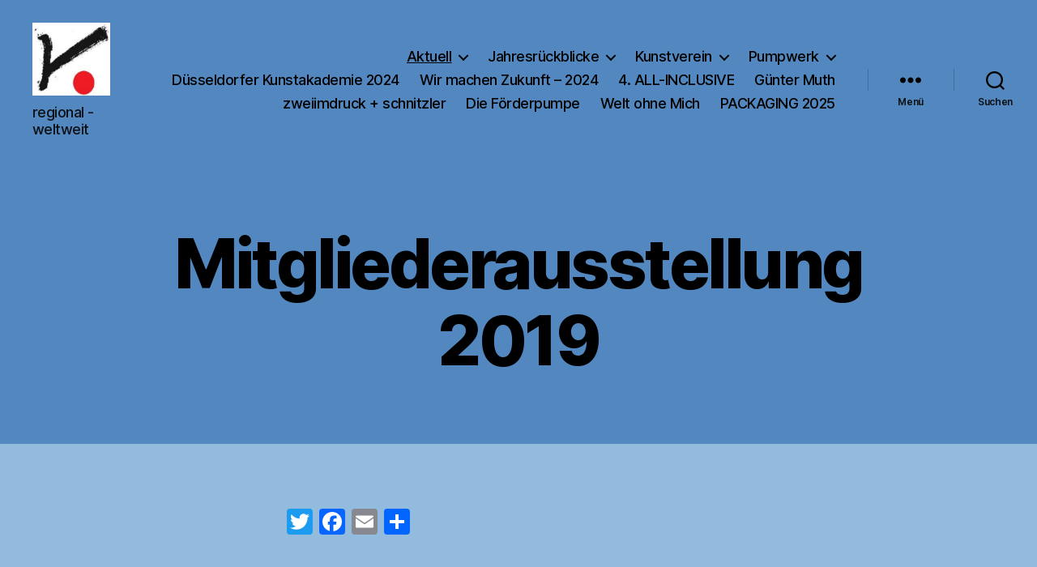

--- FILE ---
content_type: text/html; charset=UTF-8
request_url: https://www.kunstverein-rheinsieg.de/mitgliederausstellung-2019/
body_size: 228865
content:
<!DOCTYPE html>

<html class="no-js" lang="de">

	<head>

		<meta charset="UTF-8">
		<meta name="viewport" content="width=device-width, initial-scale=1.0" >

		<link rel="profile" href="https://gmpg.org/xfn/11">

		<title>Mitgliederausstellung 2019 &#8211; Kunstverein für den Rhein-Sieg-Kreis e.V.</title>
<meta name='robots' content='max-image-preview:large' />
	<style>img:is([sizes="auto" i], [sizes^="auto," i]) { contain-intrinsic-size: 3000px 1500px }</style>
	<link rel='dns-prefetch' href='//static.addtoany.com' />
<link rel='dns-prefetch' href='//stats.wp.com' />
<link rel='preconnect' href='//i0.wp.com' />
<link rel='preconnect' href='//c0.wp.com' />
<link rel="alternate" type="application/rss+xml" title="Kunstverein für den Rhein-Sieg-Kreis e.V. &raquo; Feed" href="https://www.kunstverein-rheinsieg.de/feed/" />
<link rel="alternate" type="application/rss+xml" title="Kunstverein für den Rhein-Sieg-Kreis e.V. &raquo; Kommentar-Feed" href="https://www.kunstverein-rheinsieg.de/comments/feed/" />
<link rel="alternate" type="text/calendar" title="Kunstverein für den Rhein-Sieg-Kreis e.V. &raquo; iCal Feed" href="https://www.kunstverein-rheinsieg.de/events/?ical=1" />
<script>
window._wpemojiSettings = {"baseUrl":"https:\/\/s.w.org\/images\/core\/emoji\/16.0.1\/72x72\/","ext":".png","svgUrl":"https:\/\/s.w.org\/images\/core\/emoji\/16.0.1\/svg\/","svgExt":".svg","source":{"concatemoji":"https:\/\/www.kunstverein-rheinsieg.de\/wp-includes\/js\/wp-emoji-release.min.js?ver=6.8.3"}};
/*! This file is auto-generated */
!function(s,n){var o,i,e;function c(e){try{var t={supportTests:e,timestamp:(new Date).valueOf()};sessionStorage.setItem(o,JSON.stringify(t))}catch(e){}}function p(e,t,n){e.clearRect(0,0,e.canvas.width,e.canvas.height),e.fillText(t,0,0);var t=new Uint32Array(e.getImageData(0,0,e.canvas.width,e.canvas.height).data),a=(e.clearRect(0,0,e.canvas.width,e.canvas.height),e.fillText(n,0,0),new Uint32Array(e.getImageData(0,0,e.canvas.width,e.canvas.height).data));return t.every(function(e,t){return e===a[t]})}function u(e,t){e.clearRect(0,0,e.canvas.width,e.canvas.height),e.fillText(t,0,0);for(var n=e.getImageData(16,16,1,1),a=0;a<n.data.length;a++)if(0!==n.data[a])return!1;return!0}function f(e,t,n,a){switch(t){case"flag":return n(e,"\ud83c\udff3\ufe0f\u200d\u26a7\ufe0f","\ud83c\udff3\ufe0f\u200b\u26a7\ufe0f")?!1:!n(e,"\ud83c\udde8\ud83c\uddf6","\ud83c\udde8\u200b\ud83c\uddf6")&&!n(e,"\ud83c\udff4\udb40\udc67\udb40\udc62\udb40\udc65\udb40\udc6e\udb40\udc67\udb40\udc7f","\ud83c\udff4\u200b\udb40\udc67\u200b\udb40\udc62\u200b\udb40\udc65\u200b\udb40\udc6e\u200b\udb40\udc67\u200b\udb40\udc7f");case"emoji":return!a(e,"\ud83e\udedf")}return!1}function g(e,t,n,a){var r="undefined"!=typeof WorkerGlobalScope&&self instanceof WorkerGlobalScope?new OffscreenCanvas(300,150):s.createElement("canvas"),o=r.getContext("2d",{willReadFrequently:!0}),i=(o.textBaseline="top",o.font="600 32px Arial",{});return e.forEach(function(e){i[e]=t(o,e,n,a)}),i}function t(e){var t=s.createElement("script");t.src=e,t.defer=!0,s.head.appendChild(t)}"undefined"!=typeof Promise&&(o="wpEmojiSettingsSupports",i=["flag","emoji"],n.supports={everything:!0,everythingExceptFlag:!0},e=new Promise(function(e){s.addEventListener("DOMContentLoaded",e,{once:!0})}),new Promise(function(t){var n=function(){try{var e=JSON.parse(sessionStorage.getItem(o));if("object"==typeof e&&"number"==typeof e.timestamp&&(new Date).valueOf()<e.timestamp+604800&&"object"==typeof e.supportTests)return e.supportTests}catch(e){}return null}();if(!n){if("undefined"!=typeof Worker&&"undefined"!=typeof OffscreenCanvas&&"undefined"!=typeof URL&&URL.createObjectURL&&"undefined"!=typeof Blob)try{var e="postMessage("+g.toString()+"("+[JSON.stringify(i),f.toString(),p.toString(),u.toString()].join(",")+"));",a=new Blob([e],{type:"text/javascript"}),r=new Worker(URL.createObjectURL(a),{name:"wpTestEmojiSupports"});return void(r.onmessage=function(e){c(n=e.data),r.terminate(),t(n)})}catch(e){}c(n=g(i,f,p,u))}t(n)}).then(function(e){for(var t in e)n.supports[t]=e[t],n.supports.everything=n.supports.everything&&n.supports[t],"flag"!==t&&(n.supports.everythingExceptFlag=n.supports.everythingExceptFlag&&n.supports[t]);n.supports.everythingExceptFlag=n.supports.everythingExceptFlag&&!n.supports.flag,n.DOMReady=!1,n.readyCallback=function(){n.DOMReady=!0}}).then(function(){return e}).then(function(){var e;n.supports.everything||(n.readyCallback(),(e=n.source||{}).concatemoji?t(e.concatemoji):e.wpemoji&&e.twemoji&&(t(e.twemoji),t(e.wpemoji)))}))}((window,document),window._wpemojiSettings);
</script>
<style id='wp-emoji-styles-inline-css'>

	img.wp-smiley, img.emoji {
		display: inline !important;
		border: none !important;
		box-shadow: none !important;
		height: 1em !important;
		width: 1em !important;
		margin: 0 0.07em !important;
		vertical-align: -0.1em !important;
		background: none !important;
		padding: 0 !important;
	}
</style>
<link rel='stylesheet' id='wp-block-library-css' href='https://c0.wp.com/c/6.8.3/wp-includes/css/dist/block-library/style.min.css' media='all' />
<style id='classic-theme-styles-inline-css'>
/*! This file is auto-generated */
.wp-block-button__link{color:#fff;background-color:#32373c;border-radius:9999px;box-shadow:none;text-decoration:none;padding:calc(.667em + 2px) calc(1.333em + 2px);font-size:1.125em}.wp-block-file__button{background:#32373c;color:#fff;text-decoration:none}
</style>
<link rel='stylesheet' id='mediaelement-css' href='https://c0.wp.com/c/6.8.3/wp-includes/js/mediaelement/mediaelementplayer-legacy.min.css' media='all' />
<link rel='stylesheet' id='wp-mediaelement-css' href='https://c0.wp.com/c/6.8.3/wp-includes/js/mediaelement/wp-mediaelement.min.css' media='all' />
<style id='jetpack-sharing-buttons-style-inline-css'>
.jetpack-sharing-buttons__services-list{display:flex;flex-direction:row;flex-wrap:wrap;gap:0;list-style-type:none;margin:5px;padding:0}.jetpack-sharing-buttons__services-list.has-small-icon-size{font-size:12px}.jetpack-sharing-buttons__services-list.has-normal-icon-size{font-size:16px}.jetpack-sharing-buttons__services-list.has-large-icon-size{font-size:24px}.jetpack-sharing-buttons__services-list.has-huge-icon-size{font-size:36px}@media print{.jetpack-sharing-buttons__services-list{display:none!important}}.editor-styles-wrapper .wp-block-jetpack-sharing-buttons{gap:0;padding-inline-start:0}ul.jetpack-sharing-buttons__services-list.has-background{padding:1.25em 2.375em}
</style>
<style id='global-styles-inline-css'>
:root{--wp--preset--aspect-ratio--square: 1;--wp--preset--aspect-ratio--4-3: 4/3;--wp--preset--aspect-ratio--3-4: 3/4;--wp--preset--aspect-ratio--3-2: 3/2;--wp--preset--aspect-ratio--2-3: 2/3;--wp--preset--aspect-ratio--16-9: 16/9;--wp--preset--aspect-ratio--9-16: 9/16;--wp--preset--color--black: #000000;--wp--preset--color--cyan-bluish-gray: #abb8c3;--wp--preset--color--white: #ffffff;--wp--preset--color--pale-pink: #f78da7;--wp--preset--color--vivid-red: #cf2e2e;--wp--preset--color--luminous-vivid-orange: #ff6900;--wp--preset--color--luminous-vivid-amber: #fcb900;--wp--preset--color--light-green-cyan: #7bdcb5;--wp--preset--color--vivid-green-cyan: #00d084;--wp--preset--color--pale-cyan-blue: #8ed1fc;--wp--preset--color--vivid-cyan-blue: #0693e3;--wp--preset--color--vivid-purple: #9b51e0;--wp--preset--color--accent: #900d30;--wp--preset--color--primary: #000000;--wp--preset--color--secondary: #2f4150;--wp--preset--color--subtle-background: #68a0ce;--wp--preset--color--background: #92bbdd;--wp--preset--gradient--vivid-cyan-blue-to-vivid-purple: linear-gradient(135deg,rgba(6,147,227,1) 0%,rgb(155,81,224) 100%);--wp--preset--gradient--light-green-cyan-to-vivid-green-cyan: linear-gradient(135deg,rgb(122,220,180) 0%,rgb(0,208,130) 100%);--wp--preset--gradient--luminous-vivid-amber-to-luminous-vivid-orange: linear-gradient(135deg,rgba(252,185,0,1) 0%,rgba(255,105,0,1) 100%);--wp--preset--gradient--luminous-vivid-orange-to-vivid-red: linear-gradient(135deg,rgba(255,105,0,1) 0%,rgb(207,46,46) 100%);--wp--preset--gradient--very-light-gray-to-cyan-bluish-gray: linear-gradient(135deg,rgb(238,238,238) 0%,rgb(169,184,195) 100%);--wp--preset--gradient--cool-to-warm-spectrum: linear-gradient(135deg,rgb(74,234,220) 0%,rgb(151,120,209) 20%,rgb(207,42,186) 40%,rgb(238,44,130) 60%,rgb(251,105,98) 80%,rgb(254,248,76) 100%);--wp--preset--gradient--blush-light-purple: linear-gradient(135deg,rgb(255,206,236) 0%,rgb(152,150,240) 100%);--wp--preset--gradient--blush-bordeaux: linear-gradient(135deg,rgb(254,205,165) 0%,rgb(254,45,45) 50%,rgb(107,0,62) 100%);--wp--preset--gradient--luminous-dusk: linear-gradient(135deg,rgb(255,203,112) 0%,rgb(199,81,192) 50%,rgb(65,88,208) 100%);--wp--preset--gradient--pale-ocean: linear-gradient(135deg,rgb(255,245,203) 0%,rgb(182,227,212) 50%,rgb(51,167,181) 100%);--wp--preset--gradient--electric-grass: linear-gradient(135deg,rgb(202,248,128) 0%,rgb(113,206,126) 100%);--wp--preset--gradient--midnight: linear-gradient(135deg,rgb(2,3,129) 0%,rgb(40,116,252) 100%);--wp--preset--font-size--small: 18px;--wp--preset--font-size--medium: 20px;--wp--preset--font-size--large: 26.25px;--wp--preset--font-size--x-large: 42px;--wp--preset--font-size--normal: 21px;--wp--preset--font-size--larger: 32px;--wp--preset--spacing--20: 0.44rem;--wp--preset--spacing--30: 0.67rem;--wp--preset--spacing--40: 1rem;--wp--preset--spacing--50: 1.5rem;--wp--preset--spacing--60: 2.25rem;--wp--preset--spacing--70: 3.38rem;--wp--preset--spacing--80: 5.06rem;--wp--preset--shadow--natural: 6px 6px 9px rgba(0, 0, 0, 0.2);--wp--preset--shadow--deep: 12px 12px 50px rgba(0, 0, 0, 0.4);--wp--preset--shadow--sharp: 6px 6px 0px rgba(0, 0, 0, 0.2);--wp--preset--shadow--outlined: 6px 6px 0px -3px rgba(255, 255, 255, 1), 6px 6px rgba(0, 0, 0, 1);--wp--preset--shadow--crisp: 6px 6px 0px rgba(0, 0, 0, 1);}:where(.is-layout-flex){gap: 0.5em;}:where(.is-layout-grid){gap: 0.5em;}body .is-layout-flex{display: flex;}.is-layout-flex{flex-wrap: wrap;align-items: center;}.is-layout-flex > :is(*, div){margin: 0;}body .is-layout-grid{display: grid;}.is-layout-grid > :is(*, div){margin: 0;}:where(.wp-block-columns.is-layout-flex){gap: 2em;}:where(.wp-block-columns.is-layout-grid){gap: 2em;}:where(.wp-block-post-template.is-layout-flex){gap: 1.25em;}:where(.wp-block-post-template.is-layout-grid){gap: 1.25em;}.has-black-color{color: var(--wp--preset--color--black) !important;}.has-cyan-bluish-gray-color{color: var(--wp--preset--color--cyan-bluish-gray) !important;}.has-white-color{color: var(--wp--preset--color--white) !important;}.has-pale-pink-color{color: var(--wp--preset--color--pale-pink) !important;}.has-vivid-red-color{color: var(--wp--preset--color--vivid-red) !important;}.has-luminous-vivid-orange-color{color: var(--wp--preset--color--luminous-vivid-orange) !important;}.has-luminous-vivid-amber-color{color: var(--wp--preset--color--luminous-vivid-amber) !important;}.has-light-green-cyan-color{color: var(--wp--preset--color--light-green-cyan) !important;}.has-vivid-green-cyan-color{color: var(--wp--preset--color--vivid-green-cyan) !important;}.has-pale-cyan-blue-color{color: var(--wp--preset--color--pale-cyan-blue) !important;}.has-vivid-cyan-blue-color{color: var(--wp--preset--color--vivid-cyan-blue) !important;}.has-vivid-purple-color{color: var(--wp--preset--color--vivid-purple) !important;}.has-black-background-color{background-color: var(--wp--preset--color--black) !important;}.has-cyan-bluish-gray-background-color{background-color: var(--wp--preset--color--cyan-bluish-gray) !important;}.has-white-background-color{background-color: var(--wp--preset--color--white) !important;}.has-pale-pink-background-color{background-color: var(--wp--preset--color--pale-pink) !important;}.has-vivid-red-background-color{background-color: var(--wp--preset--color--vivid-red) !important;}.has-luminous-vivid-orange-background-color{background-color: var(--wp--preset--color--luminous-vivid-orange) !important;}.has-luminous-vivid-amber-background-color{background-color: var(--wp--preset--color--luminous-vivid-amber) !important;}.has-light-green-cyan-background-color{background-color: var(--wp--preset--color--light-green-cyan) !important;}.has-vivid-green-cyan-background-color{background-color: var(--wp--preset--color--vivid-green-cyan) !important;}.has-pale-cyan-blue-background-color{background-color: var(--wp--preset--color--pale-cyan-blue) !important;}.has-vivid-cyan-blue-background-color{background-color: var(--wp--preset--color--vivid-cyan-blue) !important;}.has-vivid-purple-background-color{background-color: var(--wp--preset--color--vivid-purple) !important;}.has-black-border-color{border-color: var(--wp--preset--color--black) !important;}.has-cyan-bluish-gray-border-color{border-color: var(--wp--preset--color--cyan-bluish-gray) !important;}.has-white-border-color{border-color: var(--wp--preset--color--white) !important;}.has-pale-pink-border-color{border-color: var(--wp--preset--color--pale-pink) !important;}.has-vivid-red-border-color{border-color: var(--wp--preset--color--vivid-red) !important;}.has-luminous-vivid-orange-border-color{border-color: var(--wp--preset--color--luminous-vivid-orange) !important;}.has-luminous-vivid-amber-border-color{border-color: var(--wp--preset--color--luminous-vivid-amber) !important;}.has-light-green-cyan-border-color{border-color: var(--wp--preset--color--light-green-cyan) !important;}.has-vivid-green-cyan-border-color{border-color: var(--wp--preset--color--vivid-green-cyan) !important;}.has-pale-cyan-blue-border-color{border-color: var(--wp--preset--color--pale-cyan-blue) !important;}.has-vivid-cyan-blue-border-color{border-color: var(--wp--preset--color--vivid-cyan-blue) !important;}.has-vivid-purple-border-color{border-color: var(--wp--preset--color--vivid-purple) !important;}.has-vivid-cyan-blue-to-vivid-purple-gradient-background{background: var(--wp--preset--gradient--vivid-cyan-blue-to-vivid-purple) !important;}.has-light-green-cyan-to-vivid-green-cyan-gradient-background{background: var(--wp--preset--gradient--light-green-cyan-to-vivid-green-cyan) !important;}.has-luminous-vivid-amber-to-luminous-vivid-orange-gradient-background{background: var(--wp--preset--gradient--luminous-vivid-amber-to-luminous-vivid-orange) !important;}.has-luminous-vivid-orange-to-vivid-red-gradient-background{background: var(--wp--preset--gradient--luminous-vivid-orange-to-vivid-red) !important;}.has-very-light-gray-to-cyan-bluish-gray-gradient-background{background: var(--wp--preset--gradient--very-light-gray-to-cyan-bluish-gray) !important;}.has-cool-to-warm-spectrum-gradient-background{background: var(--wp--preset--gradient--cool-to-warm-spectrum) !important;}.has-blush-light-purple-gradient-background{background: var(--wp--preset--gradient--blush-light-purple) !important;}.has-blush-bordeaux-gradient-background{background: var(--wp--preset--gradient--blush-bordeaux) !important;}.has-luminous-dusk-gradient-background{background: var(--wp--preset--gradient--luminous-dusk) !important;}.has-pale-ocean-gradient-background{background: var(--wp--preset--gradient--pale-ocean) !important;}.has-electric-grass-gradient-background{background: var(--wp--preset--gradient--electric-grass) !important;}.has-midnight-gradient-background{background: var(--wp--preset--gradient--midnight) !important;}.has-small-font-size{font-size: var(--wp--preset--font-size--small) !important;}.has-medium-font-size{font-size: var(--wp--preset--font-size--medium) !important;}.has-large-font-size{font-size: var(--wp--preset--font-size--large) !important;}.has-x-large-font-size{font-size: var(--wp--preset--font-size--x-large) !important;}
:where(.wp-block-post-template.is-layout-flex){gap: 1.25em;}:where(.wp-block-post-template.is-layout-grid){gap: 1.25em;}
:where(.wp-block-columns.is-layout-flex){gap: 2em;}:where(.wp-block-columns.is-layout-grid){gap: 2em;}
:root :where(.wp-block-pullquote){font-size: 1.5em;line-height: 1.6;}
</style>
<link rel='stylesheet' id='twentytwenty-style-css' href='https://www.kunstverein-rheinsieg.de/wp-content/themes/twentytwenty/style.css?ver=2.6' media='all' />
<style id='twentytwenty-style-inline-css'>
.color-accent,.color-accent-hover:hover,.color-accent-hover:focus,:root .has-accent-color,.has-drop-cap:not(:focus):first-letter,.wp-block-button.is-style-outline,a { color: #900d30; }blockquote,.border-color-accent,.border-color-accent-hover:hover,.border-color-accent-hover:focus { border-color: #900d30; }button,.button,.faux-button,.wp-block-button__link,.wp-block-file .wp-block-file__button,input[type="button"],input[type="reset"],input[type="submit"],.bg-accent,.bg-accent-hover:hover,.bg-accent-hover:focus,:root .has-accent-background-color,.comment-reply-link { background-color: #900d30; }.fill-children-accent,.fill-children-accent * { fill: #900d30; }:root .has-background-color,button,.button,.faux-button,.wp-block-button__link,.wp-block-file__button,input[type="button"],input[type="reset"],input[type="submit"],.wp-block-button,.comment-reply-link,.has-background.has-primary-background-color:not(.has-text-color),.has-background.has-primary-background-color *:not(.has-text-color),.has-background.has-accent-background-color:not(.has-text-color),.has-background.has-accent-background-color *:not(.has-text-color) { color: #92bbdd; }:root .has-background-background-color { background-color: #92bbdd; }body,.entry-title a,:root .has-primary-color { color: #000000; }:root .has-primary-background-color { background-color: #000000; }cite,figcaption,.wp-caption-text,.post-meta,.entry-content .wp-block-archives li,.entry-content .wp-block-categories li,.entry-content .wp-block-latest-posts li,.wp-block-latest-comments__comment-date,.wp-block-latest-posts__post-date,.wp-block-embed figcaption,.wp-block-image figcaption,.wp-block-pullquote cite,.comment-metadata,.comment-respond .comment-notes,.comment-respond .logged-in-as,.pagination .dots,.entry-content hr:not(.has-background),hr.styled-separator,:root .has-secondary-color { color: #2f4150; }:root .has-secondary-background-color { background-color: #2f4150; }pre,fieldset,input,textarea,table,table *,hr { border-color: #68a0ce; }caption,code,code,kbd,samp,.wp-block-table.is-style-stripes tbody tr:nth-child(odd),:root .has-subtle-background-background-color { background-color: #68a0ce; }.wp-block-table.is-style-stripes { border-bottom-color: #68a0ce; }.wp-block-latest-posts.is-grid li { border-top-color: #68a0ce; }:root .has-subtle-background-color { color: #68a0ce; }body:not(.overlay-header) .primary-menu > li > a,body:not(.overlay-header) .primary-menu > li > .icon,.modal-menu a,.footer-menu a, .footer-widgets a:where(:not(.wp-block-button__link)),#site-footer .wp-block-button.is-style-outline,.wp-block-pullquote:before,.singular:not(.overlay-header) .entry-header a,.archive-header a,.header-footer-group .color-accent,.header-footer-group .color-accent-hover:hover { color: #420011; }.social-icons a,#site-footer button:not(.toggle),#site-footer .button,#site-footer .faux-button,#site-footer .wp-block-button__link,#site-footer .wp-block-file__button,#site-footer input[type="button"],#site-footer input[type="reset"],#site-footer input[type="submit"] { background-color: #420011; }.social-icons a,body:not(.overlay-header) .primary-menu ul,.header-footer-group button,.header-footer-group .button,.header-footer-group .faux-button,.header-footer-group .wp-block-button:not(.is-style-outline) .wp-block-button__link,.header-footer-group .wp-block-file__button,.header-footer-group input[type="button"],.header-footer-group input[type="reset"],.header-footer-group input[type="submit"] { color: #5288bf; }#site-header,.footer-nav-widgets-wrapper,#site-footer,.menu-modal,.menu-modal-inner,.search-modal-inner,.archive-header,.singular .entry-header,.singular .featured-media:before,.wp-block-pullquote:before { background-color: #5288bf; }.header-footer-group,body:not(.overlay-header) #site-header .toggle,.menu-modal .toggle { color: #000000; }body:not(.overlay-header) .primary-menu ul { background-color: #000000; }body:not(.overlay-header) .primary-menu > li > ul:after { border-bottom-color: #000000; }body:not(.overlay-header) .primary-menu ul ul:after { border-left-color: #000000; }.site-description,body:not(.overlay-header) .toggle-inner .toggle-text,.widget .post-date,.widget .rss-date,.widget_archive li,.widget_categories li,.widget cite,.widget_pages li,.widget_meta li,.widget_nav_menu li,.powered-by-wordpress,.footer-credits .privacy-policy,.to-the-top,.singular .entry-header .post-meta,.singular:not(.overlay-header) .entry-header .post-meta a { color: #0d1115; }.header-footer-group pre,.header-footer-group fieldset,.header-footer-group input,.header-footer-group textarea,.header-footer-group table,.header-footer-group table *,.footer-nav-widgets-wrapper,#site-footer,.menu-modal nav *,.footer-widgets-outer-wrapper,.footer-top { border-color: #3c70a3; }.header-footer-group table caption,body:not(.overlay-header) .header-inner .toggle-wrapper::before { background-color: #3c70a3; }.overlay-header .header-inner { color: #000000; }.cover-header .entry-header * { color: #000000; }
.post-date, .post-tags, .post-author { clip: rect(1px, 1px, 1px, 1px); height: 1px; position: absolute; overflow: hidden; width: 1px; }
</style>
<link rel='stylesheet' id='twentytwenty-fonts-css' href='https://www.kunstverein-rheinsieg.de/wp-content/themes/twentytwenty/assets/css/font-inter.css?ver=2.6' media='all' />
<link rel='stylesheet' id='twentytwenty-print-style-css' href='https://www.kunstverein-rheinsieg.de/wp-content/themes/twentytwenty/print.css?ver=2.6' media='print' />
<link rel='stylesheet' id='twentytwenty-jetpack-css' href='https://c0.wp.com/p/jetpack/15.1.1/modules/theme-tools/compat/twentytwenty.css' media='all' />
<link rel='stylesheet' id='addtoany-css' href='https://www.kunstverein-rheinsieg.de/wp-content/plugins/add-to-any/addtoany.min.css?ver=1.16' media='all' />
<script id="addtoany-core-js-before">
window.a2a_config=window.a2a_config||{};a2a_config.callbacks=[];a2a_config.overlays=[];a2a_config.templates={};a2a_localize = {
	Share: "Teilen",
	Save: "Speichern",
	Subscribe: "Abonnieren",
	Email: "E-Mail",
	Bookmark: "Lesezeichen",
	ShowAll: "Alle anzeigen",
	ShowLess: "Weniger anzeigen",
	FindServices: "Dienst(e) suchen",
	FindAnyServiceToAddTo: "Um weitere Dienste ergänzen",
	PoweredBy: "Präsentiert von",
	ShareViaEmail: "Teilen via E-Mail",
	SubscribeViaEmail: "Via E-Mail abonnieren",
	BookmarkInYourBrowser: "Lesezeichen in deinem Browser",
	BookmarkInstructions: "Drücke Ctrl+D oder \u2318+D um diese Seite bei den Lesenzeichen zu speichern.",
	AddToYourFavorites: "Zu deinen Favoriten hinzufügen",
	SendFromWebOrProgram: "Senden von jeder E-Mail Adresse oder E-Mail-Programm",
	EmailProgram: "E-Mail-Programm",
	More: "Mehr&#8230;",
	ThanksForSharing: "Thanks for sharing!",
	ThanksForFollowing: "Thanks for following!"
};
</script>
<script defer src="https://static.addtoany.com/menu/page.js" id="addtoany-core-js"></script>
<script src="https://c0.wp.com/c/6.8.3/wp-includes/js/jquery/jquery.min.js" id="jquery-core-js"></script>
<script src="https://c0.wp.com/c/6.8.3/wp-includes/js/jquery/jquery-migrate.min.js" id="jquery-migrate-js"></script>
<script defer src="https://www.kunstverein-rheinsieg.de/wp-content/plugins/add-to-any/addtoany.min.js?ver=1.1" id="addtoany-jquery-js"></script>
<script src="https://www.kunstverein-rheinsieg.de/wp-content/plugins/strato-assistant/js/cookies.js?ver=6.8.3" id="strato-assistant-wp-cookies-js"></script>
<script src="https://www.kunstverein-rheinsieg.de/wp-content/themes/twentytwenty/assets/js/index.js?ver=2.6" id="twentytwenty-js-js" defer data-wp-strategy="defer"></script>
<link rel="https://api.w.org/" href="https://www.kunstverein-rheinsieg.de/wp-json/" /><link rel="alternate" title="JSON" type="application/json" href="https://www.kunstverein-rheinsieg.de/wp-json/wp/v2/pages/670" /><link rel="EditURI" type="application/rsd+xml" title="RSD" href="https://www.kunstverein-rheinsieg.de/xmlrpc.php?rsd" />
<meta name="generator" content="WordPress 6.8.3" />
<link rel="canonical" href="https://www.kunstverein-rheinsieg.de/mitgliederausstellung-2019/" />
<link rel='shortlink' href='https://www.kunstverein-rheinsieg.de/?p=670' />
<link rel="alternate" title="oEmbed (JSON)" type="application/json+oembed" href="https://www.kunstverein-rheinsieg.de/wp-json/oembed/1.0/embed?url=https%3A%2F%2Fwww.kunstverein-rheinsieg.de%2Fmitgliederausstellung-2019%2F" />
<link rel="alternate" title="oEmbed (XML)" type="text/xml+oembed" href="https://www.kunstverein-rheinsieg.de/wp-json/oembed/1.0/embed?url=https%3A%2F%2Fwww.kunstverein-rheinsieg.de%2Fmitgliederausstellung-2019%2F&#038;format=xml" />
<meta name="tec-api-version" content="v1"><meta name="tec-api-origin" content="https://www.kunstverein-rheinsieg.de"><link rel="alternate" href="https://www.kunstverein-rheinsieg.de/wp-json/tribe/events/v1/" />	<style>img#wpstats{display:none}</style>
			<script>document.documentElement.className = document.documentElement.className.replace( 'no-js', 'js' );</script>
	<style type="text/css">.broken_link, a.broken_link {
	text-decoration: line-through;
}</style><style id="custom-background-css">
body.custom-background { background-color: #92bbdd; }
</style>
	<link rel="icon" href="https://i0.wp.com/www.kunstverein-rheinsieg.de/wp-content/uploads/2021/01/cropped-KVRS_ICON.jpg?fit=32%2C32&#038;ssl=1" sizes="32x32" />
<link rel="icon" href="https://i0.wp.com/www.kunstverein-rheinsieg.de/wp-content/uploads/2021/01/cropped-KVRS_ICON.jpg?fit=192%2C192&#038;ssl=1" sizes="192x192" />
<link rel="apple-touch-icon" href="https://i0.wp.com/www.kunstverein-rheinsieg.de/wp-content/uploads/2021/01/cropped-KVRS_ICON.jpg?fit=180%2C180&#038;ssl=1" />
<meta name="msapplication-TileImage" content="https://i0.wp.com/www.kunstverein-rheinsieg.de/wp-content/uploads/2021/01/cropped-KVRS_ICON.jpg?fit=270%2C270&#038;ssl=1" />

	</head>

	<body class="wp-singular page-template-default page page-id-670 custom-background wp-custom-logo wp-embed-responsive wp-theme-twentytwenty tribe-no-js singular enable-search-modal missing-post-thumbnail has-no-pagination not-showing-comments show-avatars footer-top-visible date-hidden tags-hidden author-hidden">

		<a class="skip-link screen-reader-text" href="#site-content">Direkt zum Inhalt wechseln</a>
		<header id="site-header" class="header-footer-group">

			<div class="header-inner section-inner">

				<div class="header-titles-wrapper">

					
						<button class="toggle search-toggle mobile-search-toggle" data-toggle-target=".search-modal" data-toggle-body-class="showing-search-modal" data-set-focus=".search-modal .search-field" aria-expanded="false">
							<span class="toggle-inner">
								<span class="toggle-icon">
									<svg class="svg-icon" aria-hidden="true" role="img" focusable="false" xmlns="http://www.w3.org/2000/svg" width="23" height="23" viewBox="0 0 23 23"><path d="M38.710696,48.0601792 L43,52.3494831 L41.3494831,54 L37.0601792,49.710696 C35.2632422,51.1481185 32.9839107,52.0076499 30.5038249,52.0076499 C24.7027226,52.0076499 20,47.3049272 20,41.5038249 C20,35.7027226 24.7027226,31 30.5038249,31 C36.3049272,31 41.0076499,35.7027226 41.0076499,41.5038249 C41.0076499,43.9839107 40.1481185,46.2632422 38.710696,48.0601792 Z M36.3875844,47.1716785 C37.8030221,45.7026647 38.6734666,43.7048964 38.6734666,41.5038249 C38.6734666,36.9918565 35.0157934,33.3341833 30.5038249,33.3341833 C25.9918565,33.3341833 22.3341833,36.9918565 22.3341833,41.5038249 C22.3341833,46.0157934 25.9918565,49.6734666 30.5038249,49.6734666 C32.7048964,49.6734666 34.7026647,48.8030221 36.1716785,47.3875844 C36.2023931,47.347638 36.2360451,47.3092237 36.2726343,47.2726343 C36.3092237,47.2360451 36.347638,47.2023931 36.3875844,47.1716785 Z" transform="translate(-20 -31)" /></svg>								</span>
								<span class="toggle-text">Suchen</span>
							</span>
						</button><!-- .search-toggle -->

					
					<div class="header-titles">

						<div class="site-logo faux-heading"><a href="https://www.kunstverein-rheinsieg.de/" class="custom-logo-link" rel="home"><img width="512" height="478" src="https://i0.wp.com/www.kunstverein-rheinsieg.de/wp-content/uploads/2021/02/cropped-KVRS_ICON.jpg?fit=512%2C478&amp;ssl=1" class="custom-logo" alt="Kunstverein für den Rhein-Sieg-Kreis e.V." decoding="async" fetchpriority="high" srcset="https://i0.wp.com/www.kunstverein-rheinsieg.de/wp-content/uploads/2021/02/cropped-KVRS_ICON.jpg?w=512&amp;ssl=1 512w, https://i0.wp.com/www.kunstverein-rheinsieg.de/wp-content/uploads/2021/02/cropped-KVRS_ICON.jpg?resize=300%2C280&amp;ssl=1 300w" sizes="(max-width: 512px) 100vw, 512px" /></a><span class="screen-reader-text">Kunstverein für den Rhein-Sieg-Kreis e.V.</span></div><div class="site-description">regional - weltweit</div><!-- .site-description -->
					</div><!-- .header-titles -->

					<button class="toggle nav-toggle mobile-nav-toggle" data-toggle-target=".menu-modal"  data-toggle-body-class="showing-menu-modal" aria-expanded="false" data-set-focus=".close-nav-toggle">
						<span class="toggle-inner">
							<span class="toggle-icon">
								<svg class="svg-icon" aria-hidden="true" role="img" focusable="false" xmlns="http://www.w3.org/2000/svg" width="26" height="7" viewBox="0 0 26 7"><path fill-rule="evenodd" d="M332.5,45 C330.567003,45 329,43.4329966 329,41.5 C329,39.5670034 330.567003,38 332.5,38 C334.432997,38 336,39.5670034 336,41.5 C336,43.4329966 334.432997,45 332.5,45 Z M342,45 C340.067003,45 338.5,43.4329966 338.5,41.5 C338.5,39.5670034 340.067003,38 342,38 C343.932997,38 345.5,39.5670034 345.5,41.5 C345.5,43.4329966 343.932997,45 342,45 Z M351.5,45 C349.567003,45 348,43.4329966 348,41.5 C348,39.5670034 349.567003,38 351.5,38 C353.432997,38 355,39.5670034 355,41.5 C355,43.4329966 353.432997,45 351.5,45 Z" transform="translate(-329 -38)" /></svg>							</span>
							<span class="toggle-text">Menü</span>
						</span>
					</button><!-- .nav-toggle -->

				</div><!-- .header-titles-wrapper -->

				<div class="header-navigation-wrapper">

					
							<nav class="primary-menu-wrapper" aria-label="Horizontal">

								<ul class="primary-menu reset-list-style">

								<li id="menu-item-407" class="menu-item menu-item-type-post_type menu-item-object-page current-menu-ancestor current_page_ancestor menu-item-has-children menu-item-407"><a href="https://www.kunstverein-rheinsieg.de/aktuelles-vorschau/">Aktuell</a><span class="icon"></span>
<ul class="sub-menu">
	<li id="menu-item-117" class="menu-item menu-item-type-post_type menu-item-object-page menu-item-117"><a href="https://www.kunstverein-rheinsieg.de/veranstaltungen/">Veranstaltungen</a></li>
	<li id="menu-item-453" class="menu-item menu-item-type-post_type menu-item-object-page current-menu-ancestor current-menu-parent current_page_parent current_page_ancestor menu-item-has-children menu-item-453"><a href="https://www.kunstverein-rheinsieg.de/archiv/">Archiv</a><span class="icon"></span>
	<ul class="sub-menu">
		<li id="menu-item-448" class="menu-item menu-item-type-post_type menu-item-object-page menu-item-448"><a href="https://www.kunstverein-rheinsieg.de/40-jahre-bbk/">40 Jahre BBK Bonn</a></li>
		<li id="menu-item-1153" class="menu-item menu-item-type-post_type menu-item-object-page menu-item-1153"><a href="https://www.kunstverein-rheinsieg.de/45-jahre-bbk-bonn/">45 Jahre BBK Bonn</a></li>
		<li id="menu-item-4516" class="menu-item menu-item-type-post_type menu-item-object-page menu-item-4516"><a href="https://www.kunstverein-rheinsieg.de/zeit/">ZEIT – Trilogie 1</a></li>
		<li id="menu-item-1150" class="menu-item menu-item-type-post_type menu-item-object-page menu-item-1150"><a href="https://www.kunstverein-rheinsieg.de/andreas-bausch/">Andreas Bausch</a></li>
		<li id="menu-item-2939" class="menu-item menu-item-type-post_type menu-item-object-page menu-item-has-children menu-item-2939"><a href="https://www.kunstverein-rheinsieg.de/amplitude/">amplitude</a><span class="icon"></span>
		<ul class="sub-menu">
			<li id="menu-item-294" class="menu-item menu-item-type-post_type menu-item-object-page menu-item-has-children menu-item-294"><a href="https://www.kunstverein-rheinsieg.de/kuenstler-netzwerk-2/">Künstler-Netzwerk</a><span class="icon"></span>
			<ul class="sub-menu">
				<li id="menu-item-319" class="menu-item menu-item-type-post_type menu-item-object-page menu-item-319"><a href="https://www.kunstverein-rheinsieg.de/kunstvereine/">Kunstvereine</a></li>
			</ul>
</li>
		</ul>
</li>
		<li id="menu-item-1147" class="menu-item menu-item-type-post_type menu-item-object-page menu-item-1147"><a href="https://www.kunstverein-rheinsieg.de/florian-beckers/">Florian Beckers</a></li>
		<li id="menu-item-467" class="menu-item menu-item-type-post_type menu-item-object-page menu-item-467"><a href="https://www.kunstverein-rheinsieg.de/goetz-berger/">Götz Berger</a></li>
		<li id="menu-item-470" class="menu-item menu-item-type-post_type menu-item-object-page menu-item-470"><a href="https://www.kunstverein-rheinsieg.de/privatsammlung-boeckem/">Privatsammlung Böckem</a></li>
		<li id="menu-item-1144" class="menu-item menu-item-type-post_type menu-item-object-page menu-item-1144"><a href="https://www.kunstverein-rheinsieg.de/victor-bonato-2009/">Victor Bonato 2009</a></li>
		<li id="menu-item-477" class="menu-item menu-item-type-post_type menu-item-object-page menu-item-477"><a href="https://www.kunstverein-rheinsieg.de/victor-bonato-2020/">Victor Bonato: 2020</a></li>
		<li id="menu-item-1141" class="menu-item menu-item-type-post_type menu-item-object-page menu-item-1141"><a href="https://www.kunstverein-rheinsieg.de/axel-brandt/">Axel Brandt</a></li>
		<li id="menu-item-1138" class="menu-item menu-item-type-post_type menu-item-object-page menu-item-1138"><a href="https://www.kunstverein-rheinsieg.de/ines-braun/">Ines Braun</a></li>
		<li id="menu-item-1477" class="menu-item menu-item-type-post_type menu-item-object-page menu-item-1477"><a href="https://www.kunstverein-rheinsieg.de/oliver-breitenstein/">Oliver Breitenstein</a></li>
		<li id="menu-item-819" class="menu-item menu-item-type-post_type menu-item-object-page menu-item-819"><a href="https://www.kunstverein-rheinsieg.de/oliver-breitenstein-susanne-fasbender-hermann-josef-hack/">Oliver Breitenstein, Susanne Fasbender, Hermann-Josef Hack</a></li>
		<li id="menu-item-820" class="menu-item menu-item-type-post_type menu-item-object-page menu-item-820"><a href="https://www.kunstverein-rheinsieg.de/kreis-boleslawiec-bunzlau-polen/">Kreis Bolesławiec / Bunzlau (Polen)</a></li>
		<li id="menu-item-1156" class="menu-item menu-item-type-post_type menu-item-object-page menu-item-1156"><a href="https://www.kunstverein-rheinsieg.de/crossing/">CROSSING</a></li>
		<li id="menu-item-1489" class="menu-item menu-item-type-post_type menu-item-object-page menu-item-1489"><a href="https://www.kunstverein-rheinsieg.de/ulrike-donie/">Ulrike Donié</a></li>
		<li id="menu-item-1504" class="menu-item menu-item-type-post_type menu-item-object-page menu-item-1504"><a href="https://www.kunstverein-rheinsieg.de/herbert-doering-spengler/">Herbert Döring-Spengler</a></li>
		<li id="menu-item-2656" class="menu-item menu-item-type-post_type menu-item-object-page menu-item-2656"><a href="https://www.kunstverein-rheinsieg.de/herbert-doering-spengler-rheinischer-kunstpreis-2020/">Herbert Döring-Spengler – Rheinischer Kunstpreis 2020</a></li>
		<li id="menu-item-1495" class="menu-item menu-item-type-post_type menu-item-object-page menu-item-1495"><a href="https://www.kunstverein-rheinsieg.de/duesseldorfer-kunstakademie/">Düsseldorfer Kunstakademie 2021</a></li>
		<li id="menu-item-4549" class="menu-item menu-item-type-post_type menu-item-object-page menu-item-4549"><a href="https://www.kunstverein-rheinsieg.de/kunstakademie-duesseldorf-2024/">Kunstakademie Düsseldorf 2024</a></li>
		<li id="menu-item-1460" class="menu-item menu-item-type-post_type menu-item-object-page menu-item-1460"><a href="https://www.kunstverein-rheinsieg.de/frauke-eckhardt-2/">Frauke Eckhardt</a></li>
		<li id="menu-item-3164" class="menu-item menu-item-type-post_type menu-item-object-page menu-item-3164"><a href="https://www.kunstverein-rheinsieg.de/dierk-engelken/">Dierk Engelken</a></li>
		<li id="menu-item-3390" class="menu-item menu-item-type-post_type menu-item-object-page menu-item-3390"><a href="https://www.kunstverein-rheinsieg.de/lena-feldmann/">Lena Feldmann</a></li>
		<li id="menu-item-1472" class="menu-item menu-item-type-post_type menu-item-object-page menu-item-1472"><a href="https://www.kunstverein-rheinsieg.de/andreas-fischer-2/">Andreas Fischer</a></li>
		<li id="menu-item-576" class="menu-item menu-item-type-post_type menu-item-object-page menu-item-576"><a href="https://www.kunstverein-rheinsieg.de/katja-fischer/">Katja Fischer</a></li>
		<li id="menu-item-575" class="menu-item menu-item-type-post_type menu-item-object-page menu-item-575"><a href="https://www.kunstverein-rheinsieg.de/gerhard-fuchs/">Gerhard Fuchs</a></li>
		<li id="menu-item-574" class="menu-item menu-item-type-post_type menu-item-object-page menu-item-574"><a href="https://www.kunstverein-rheinsieg.de/hansik-gebert-%e2%80%a0/">Hansik Gebert (†)</a></li>
		<li id="menu-item-1498" class="menu-item menu-item-type-post_type menu-item-object-page menu-item-1498"><a href="https://www.kunstverein-rheinsieg.de/peter-gilles/">Peter Gilles</a></li>
		<li id="menu-item-3361" class="menu-item menu-item-type-post_type menu-item-object-page menu-item-3361"><a href="https://www.kunstverein-rheinsieg.de/peter-gilles-2023/">Peter Gilles 2023</a></li>
		<li id="menu-item-572" class="menu-item menu-item-type-post_type menu-item-object-page menu-item-572"><a href="https://www.kunstverein-rheinsieg.de/clemens-botho-goldbach/">Clemens Botho Goldbach</a></li>
		<li id="menu-item-571" class="menu-item menu-item-type-post_type menu-item-object-page menu-item-571"><a href="https://www.kunstverein-rheinsieg.de/marcus-guenther/">Marcus Günther</a></li>
		<li id="menu-item-569" class="menu-item menu-item-type-post_type menu-item-object-page menu-item-569"><a href="https://www.kunstverein-rheinsieg.de/blalla-wolfgang-hallmann/">“Blalla” Wolfgang Hallmann</a></li>
		<li id="menu-item-570" class="menu-item menu-item-type-post_type menu-item-object-page menu-item-570"><a href="https://www.kunstverein-rheinsieg.de/hermann-josef-hack/">Hermann-Josef Hack</a></li>
		<li id="menu-item-568" class="menu-item menu-item-type-post_type menu-item-object-page menu-item-568"><a href="https://www.kunstverein-rheinsieg.de/monica-hansebakken/">Monica Hansebakken</a></li>
		<li id="menu-item-566" class="menu-item menu-item-type-post_type menu-item-object-page menu-item-566"><a href="https://www.kunstverein-rheinsieg.de/mane-hellenthal/">Mane Hellenthal</a></li>
		<li id="menu-item-567" class="menu-item menu-item-type-post_type menu-item-object-page menu-item-567"><a href="https://www.kunstverein-rheinsieg.de/marikke-heinz-hoek-2/">Marikke Heinz-Hoek</a></li>
		<li id="menu-item-3393" class="menu-item menu-item-type-post_type menu-item-object-page menu-item-3393"><a href="https://www.kunstverein-rheinsieg.de/masami-hirohata/">Masami Hirohata</a></li>
		<li id="menu-item-565" class="menu-item menu-item-type-post_type menu-item-object-page menu-item-565"><a href="https://www.kunstverein-rheinsieg.de/dirk-hupe/">Dirk Hupe</a></li>
		<li id="menu-item-564" class="menu-item menu-item-type-post_type menu-item-object-page menu-item-564"><a href="https://www.kunstverein-rheinsieg.de/hilla-jablonsky/">Hilla Jablonsky</a></li>
		<li id="menu-item-1511" class="menu-item menu-item-type-post_type menu-item-object-page menu-item-1511"><a href="https://www.kunstverein-rheinsieg.de/japanische-kuenstler/">Japanische Künstler</a></li>
		<li id="menu-item-1469" class="menu-item menu-item-type-post_type menu-item-object-page menu-item-1469"><a href="https://www.kunstverein-rheinsieg.de/constantin-jaxy/">Constantin Jaxy</a></li>
		<li id="menu-item-563" class="menu-item menu-item-type-post_type menu-item-object-page menu-item-563"><a href="https://www.kunstverein-rheinsieg.de/heike-jeschonnek/">Heike Jeschonnek</a></li>
		<li id="menu-item-558" class="menu-item menu-item-type-post_type menu-item-object-page menu-item-558"><a href="https://www.kunstverein-rheinsieg.de/jugendkunstpreis-2008/">Jugendkunstpreis 2008</a></li>
		<li id="menu-item-578" class="menu-item menu-item-type-post_type menu-item-object-page menu-item-578"><a href="https://www.kunstverein-rheinsieg.de/jugendkunstpreis-2010/">Jugendkunstpreis 2010</a></li>
		<li id="menu-item-593" class="menu-item menu-item-type-post_type menu-item-object-page menu-item-593"><a href="https://www.kunstverein-rheinsieg.de/jugendkunstpreis-2012/">Jugendkunstpreis 2012</a></li>
		<li id="menu-item-1134" class="menu-item menu-item-type-post_type menu-item-object-page menu-item-1134"><a href="https://www.kunstverein-rheinsieg.de/jugendkunstpreis-2016/">Jugendkunstpreis 2016</a></li>
		<li id="menu-item-1532" class="menu-item menu-item-type-post_type menu-item-object-page menu-item-1532"><a href="https://www.kunstverein-rheinsieg.de/ewa-kaczmarczyk-schmitz/">Ewa Kaczmarczyk-Schmitz</a></li>
		<li id="menu-item-1507" class="menu-item menu-item-type-post_type menu-item-object-page menu-item-1507"><a href="https://www.kunstverein-rheinsieg.de/rita-kanne/">Rita Kanne</a></li>
		<li id="menu-item-1493" class="menu-item menu-item-type-post_type menu-item-object-page menu-item-1493"><a href="https://www.kunstverein-rheinsieg.de/ulrike-donie-kelbassas-panoptikum/">Kelbassa’s Panoptikum</a></li>
		<li id="menu-item-591" class="menu-item menu-item-type-post_type menu-item-object-page menu-item-591"><a href="https://www.kunstverein-rheinsieg.de/kinder-haben-recht/">Kinder haben recht</a></li>
		<li id="menu-item-596" class="menu-item menu-item-type-post_type menu-item-object-page menu-item-596"><a href="https://www.kunstverein-rheinsieg.de/r-j-kirsch/">R.J. Kirsch</a></li>
		<li id="menu-item-3284" class="menu-item menu-item-type-post_type menu-item-object-page menu-item-3284"><a href="https://www.kunstverein-rheinsieg.de/dieter-kraemer/">Dieter Kraemer</a></li>
		<li id="menu-item-599" class="menu-item menu-item-type-post_type menu-item-object-page menu-item-599"><a href="https://www.kunstverein-rheinsieg.de/joachim-kreiensiek/">Joachim Kreiensiek</a></li>
		<li id="menu-item-602" class="menu-item menu-item-type-post_type menu-item-object-page menu-item-602"><a href="https://www.kunstverein-rheinsieg.de/willi-krings/">Willi Krings</a></li>
		<li id="menu-item-605" class="menu-item menu-item-type-post_type menu-item-object-page menu-item-605"><a href="https://www.kunstverein-rheinsieg.de/marta-kucsora/">Márta Kucsora</a></li>
		<li id="menu-item-3396" class="menu-item menu-item-type-post_type menu-item-object-page menu-item-3396"><a href="https://www.kunstverein-rheinsieg.de/thomas-kuhn/">Thomas Kuhn</a></li>
		<li id="menu-item-609" class="menu-item menu-item-type-post_type menu-item-object-page menu-item-609"><a href="https://www.kunstverein-rheinsieg.de/andrea-kuester/">Andrea Küster</a></li>
		<li id="menu-item-2905" class="menu-item menu-item-type-post_type menu-item-object-page menu-item-2905"><a href="https://www.kunstverein-rheinsieg.de/waving-2021/">Kunsthochschule für Medien Köln</a></li>
		<li id="menu-item-1131" class="menu-item menu-item-type-post_type menu-item-object-page menu-item-1131"><a href="https://www.kunstverein-rheinsieg.de/theo-lambertin/">Theo Lambertin</a></li>
		<li id="menu-item-614" class="menu-item menu-item-type-post_type menu-item-object-page menu-item-614"><a href="https://www.kunstverein-rheinsieg.de/andrea-lehmann/">Andrea Lehmann</a></li>
		<li id="menu-item-698" class="menu-item menu-item-type-post_type menu-item-object-page menu-item-698"><a href="https://www.kunstverein-rheinsieg.de/sammlung-leininger/">Sammlung Leininger</a></li>
		<li id="menu-item-1128" class="menu-item menu-item-type-post_type menu-item-object-page menu-item-1128"><a href="https://www.kunstverein-rheinsieg.de/auf-und-ab-leitern-erzaehlen/">auf und ab – Leitern erzählen</a></li>
		<li id="menu-item-1125" class="menu-item menu-item-type-post_type menu-item-object-page menu-item-1125"><a href="https://www.kunstverein-rheinsieg.de/kuenstler-leporellos/">Künstler-Leporellos</a></li>
		<li id="menu-item-1122" class="menu-item menu-item-type-post_type menu-item-object-page menu-item-1122"><a href="https://www.kunstverein-rheinsieg.de/annette-leyener/">Annette Leyener</a></li>
		<li id="menu-item-1109" class="menu-item menu-item-type-post_type menu-item-object-page menu-item-1109"><a href="https://www.kunstverein-rheinsieg.de/bettina-luedicke/">Bettina Lüdicke</a></li>
		<li id="menu-item-1106" class="menu-item menu-item-type-post_type menu-item-object-page menu-item-1106"><a href="https://www.kunstverein-rheinsieg.de/wolfgang-luettgens/">Wolfgang Lüttgens</a></li>
		<li id="menu-item-1103" class="menu-item menu-item-type-post_type menu-item-object-page menu-item-1103"><a href="https://www.kunstverein-rheinsieg.de/rolf-mallat/">Rolf Mallat</a></li>
		<li id="menu-item-3399" class="menu-item menu-item-type-post_type menu-item-object-page menu-item-3399"><a href="https://www.kunstverein-rheinsieg.de/annelie-markmann/">Annelie Markmann</a></li>
		<li id="menu-item-1063" class="menu-item menu-item-type-post_type menu-item-object-page menu-item-1063"><a href="https://www.kunstverein-rheinsieg.de/susanne-maurer/">Susanne Maurer</a></li>
		<li id="menu-item-631" class="menu-item menu-item-type-post_type menu-item-object-page menu-item-631"><a href="https://www.kunstverein-rheinsieg.de/mitgliederausstellung-2008/">Mitgliederausstellung 2008</a></li>
		<li id="menu-item-634" class="menu-item menu-item-type-post_type menu-item-object-page menu-item-634"><a href="https://www.kunstverein-rheinsieg.de/mitgliederausstellung-2009/">Mitgliederausstellung 2009</a></li>
		<li id="menu-item-637" class="menu-item menu-item-type-post_type menu-item-object-page menu-item-637"><a href="https://www.kunstverein-rheinsieg.de/mitgliederausstellung-2010/">Mitgliederausstellung 2010</a></li>
		<li id="menu-item-640" class="menu-item menu-item-type-post_type menu-item-object-page menu-item-640"><a href="https://www.kunstverein-rheinsieg.de/mitgliederausstellung-2011/">Mitgliederausstellung 2011</a></li>
		<li id="menu-item-647" class="menu-item menu-item-type-post_type menu-item-object-page menu-item-647"><a href="https://www.kunstverein-rheinsieg.de/mitgliederausstellung-2012/">Mitgliederausstellung 2012</a></li>
		<li id="menu-item-653" class="menu-item menu-item-type-post_type menu-item-object-page menu-item-653"><a href="https://www.kunstverein-rheinsieg.de/mitgliederausstellung-2013/">Mitgliederausstellung 2013</a></li>
		<li id="menu-item-656" class="menu-item menu-item-type-post_type menu-item-object-page menu-item-656"><a href="https://www.kunstverein-rheinsieg.de/mitgliederausstellung-2014/">Mitgliederausstellung 2014</a></li>
		<li id="menu-item-659" class="menu-item menu-item-type-post_type menu-item-object-page menu-item-659"><a href="https://www.kunstverein-rheinsieg.de/mitgliederausstellung-2015/">Mitgliederausstellung 2015</a></li>
		<li id="menu-item-662" class="menu-item menu-item-type-post_type menu-item-object-page menu-item-662"><a href="https://www.kunstverein-rheinsieg.de/mitgliederausstellung-2016/">Mitgliederausstellung 2016</a></li>
		<li id="menu-item-665" class="menu-item menu-item-type-post_type menu-item-object-page menu-item-665"><a href="https://www.kunstverein-rheinsieg.de/mitgliederausstellung-2017/">Mitgliederausstellung 2017</a></li>
		<li id="menu-item-668" class="menu-item menu-item-type-post_type menu-item-object-page menu-item-668"><a href="https://www.kunstverein-rheinsieg.de/mitgliederausstellung-2018/">Mitgliederausstellung 2018</a></li>
		<li id="menu-item-671" class="menu-item menu-item-type-post_type menu-item-object-page current-menu-item page_item page-item-670 current_page_item menu-item-671"><a href="https://www.kunstverein-rheinsieg.de/mitgliederausstellung-2019/" aria-current="page">Mitgliederausstellung 2019</a></li>
		<li id="menu-item-674" class="menu-item menu-item-type-post_type menu-item-object-page menu-item-674"><a href="https://www.kunstverein-rheinsieg.de/mitgliederausstellung-2020/">Mitgliederausstellung 2020</a></li>
		<li id="menu-item-2833" class="menu-item menu-item-type-post_type menu-item-object-page menu-item-has-children menu-item-2833"><a href="https://www.kunstverein-rheinsieg.de/mitgliederausstellung-2021/">Mitgliederausstellung 2021</a><span class="icon"></span>
		<ul class="sub-menu">
			<li id="menu-item-3197" class="menu-item menu-item-type-post_type menu-item-object-page menu-item-3197"><a href="https://www.kunstverein-rheinsieg.de/kuenstlergaben/">Künstlergaben</a></li>
		</ul>
</li>
		<li id="menu-item-3004" class="menu-item menu-item-type-post_type menu-item-object-page menu-item-3004"><a href="https://www.kunstverein-rheinsieg.de/mitgliederausstellung-2022/">Mitgliederausstellung 2022</a></li>
		<li id="menu-item-677" class="menu-item menu-item-type-post_type menu-item-object-page menu-item-677"><a href="https://www.kunstverein-rheinsieg.de/jiri-necas/">Dr. Jiří Nečas</a></li>
		<li id="menu-item-680" class="menu-item menu-item-type-post_type menu-item-object-page menu-item-680"><a href="https://www.kunstverein-rheinsieg.de/michael-nowottny/">Michael Nowottny</a></li>
		<li id="menu-item-1553" class="menu-item menu-item-type-post_type menu-item-object-page menu-item-1553"><a href="https://www.kunstverein-rheinsieg.de/petra-ottkowski-2/">Petra Ottkowski</a></li>
		<li id="menu-item-686" class="menu-item menu-item-type-post_type menu-item-object-page menu-item-686"><a href="https://www.kunstverein-rheinsieg.de/justine-otto/">Justine Otto</a></li>
		<li id="menu-item-689" class="menu-item menu-item-type-post_type menu-item-object-page menu-item-689"><a href="https://www.kunstverein-rheinsieg.de/irena-paskali/">Irena Paskali</a></li>
		<li id="menu-item-692" class="menu-item menu-item-type-post_type menu-item-object-page menu-item-692"><a href="https://www.kunstverein-rheinsieg.de/aurelie-pertusot/">Aurélie Pertusot</a></li>
		<li id="menu-item-695" class="menu-item menu-item-type-post_type menu-item-object-page menu-item-695"><a href="https://www.kunstverein-rheinsieg.de/marianne-pitzen/">Marianne Pitzen</a></li>
		<li id="menu-item-701" class="menu-item menu-item-type-post_type menu-item-object-page menu-item-701"><a href="https://www.kunstverein-rheinsieg.de/christoph-platz/">Christoph Platz</a></li>
		<li id="menu-item-705" class="menu-item menu-item-type-post_type menu-item-object-page menu-item-705"><a href="https://www.kunstverein-rheinsieg.de/harald-priem/">Harald Priem</a></li>
		<li id="menu-item-711" class="menu-item menu-item-type-post_type menu-item-object-page menu-item-711"><a href="https://www.kunstverein-rheinsieg.de/zipora-rafaelov/">Zipora Rafaelov</a></li>
		<li id="menu-item-714" class="menu-item menu-item-type-post_type menu-item-object-page menu-item-714"><a href="https://www.kunstverein-rheinsieg.de/bjoern-raithel/">Björn Raithel</a></li>
		<li id="menu-item-717" class="menu-item menu-item-type-post_type menu-item-object-page menu-item-717"><a href="https://www.kunstverein-rheinsieg.de/karl-manfred-rennertz/">Karl-Manfred Rennertz</a></li>
		<li id="menu-item-3402" class="menu-item menu-item-type-post_type menu-item-object-page menu-item-3402"><a href="https://www.kunstverein-rheinsieg.de/judith-roeder/">Judith Röder</a></li>
		<li id="menu-item-720" class="menu-item menu-item-type-post_type menu-item-object-page menu-item-720"><a href="https://www.kunstverein-rheinsieg.de/vera-roehm/">Vera Röhm</a></li>
		<li id="menu-item-724" class="menu-item menu-item-type-post_type menu-item-object-page menu-item-724"><a href="https://www.kunstverein-rheinsieg.de/ulrike-rosenbach/">Ulrike Rosenbach</a></li>
		<li id="menu-item-727" class="menu-item menu-item-type-post_type menu-item-object-page menu-item-727"><a href="https://www.kunstverein-rheinsieg.de/bruno-russi/">Bruno Russi</a></li>
		<li id="menu-item-730" class="menu-item menu-item-type-post_type menu-item-object-page menu-item-730"><a href="https://www.kunstverein-rheinsieg.de/masoud-sadedin/">Masoud Sadedin</a></li>
		<li id="menu-item-733" class="menu-item menu-item-type-post_type menu-item-object-page menu-item-733"><a href="https://www.kunstverein-rheinsieg.de/simone-de-saree/">Simone de Sarée</a></li>
		<li id="menu-item-737" class="menu-item menu-item-type-post_type menu-item-object-page menu-item-737"><a href="https://www.kunstverein-rheinsieg.de/johann-peter-scharloh/">Johann-Peter Scharloh</a></li>
		<li id="menu-item-741" class="menu-item menu-item-type-post_type menu-item-object-page menu-item-741"><a href="https://www.kunstverein-rheinsieg.de/welf-schiefer/">Welf Schiefer</a></li>
		<li id="menu-item-747" class="menu-item menu-item-type-post_type menu-item-object-page menu-item-747"><a href="https://www.kunstverein-rheinsieg.de/kris-scholz/">Kris Scholz</a></li>
		<li id="menu-item-750" class="menu-item menu-item-type-post_type menu-item-object-page menu-item-750"><a href="https://www.kunstverein-rheinsieg.de/max-scholz/">Max Scholz</a></li>
		<li id="menu-item-753" class="menu-item menu-item-type-post_type menu-item-object-page menu-item-753"><a href="https://www.kunstverein-rheinsieg.de/reinhardt-schumacher/">Reinhardt Schumacher</a></li>
		<li id="menu-item-756" class="menu-item menu-item-type-post_type menu-item-object-page menu-item-756"><a href="https://www.kunstverein-rheinsieg.de/walther-schwiete/">Walther Schwiete</a></li>
		<li id="menu-item-759" class="menu-item menu-item-type-post_type menu-item-object-page menu-item-759"><a href="https://www.kunstverein-rheinsieg.de/gunhild-soehn/">Gunhild Söhn</a></li>
		<li id="menu-item-763" class="menu-item menu-item-type-post_type menu-item-object-page menu-item-763"><a href="https://www.kunstverein-rheinsieg.de/sparte-einszweidrei/">spARTe EinsZweiDrei 2019</a></li>
		<li id="menu-item-766" class="menu-item menu-item-type-post_type menu-item-object-page menu-item-766"><a href="https://www.kunstverein-rheinsieg.de/sparte-einszweidrei-2020/">spARTe EinsZweiDrei 2020</a></li>
		<li id="menu-item-2688" class="menu-item menu-item-type-post_type menu-item-object-page menu-item-2688"><a href="https://www.kunstverein-rheinsieg.de/sparte-einszweidrei-2021/">spARTe EinsZweiDrei 2021</a></li>
		<li id="menu-item-1483" class="menu-item menu-item-type-post_type menu-item-object-page menu-item-1483"><a href="https://www.kunstverein-rheinsieg.de/sebastian-sprenger/">Sebastian Sprenger</a></li>
		<li id="menu-item-769" class="menu-item menu-item-type-post_type menu-item-object-page menu-item-769"><a href="https://www.kunstverein-rheinsieg.de/christoph-steeger/">Christoph Steeger</a></li>
		<li id="menu-item-773" class="menu-item menu-item-type-post_type menu-item-object-page menu-item-773"><a href="https://www.kunstverein-rheinsieg.de/martin-stiefel/">Martin Stiefel</a></li>
		<li id="menu-item-2944" class="menu-item menu-item-type-post_type menu-item-object-page menu-item-2944"><a href="https://www.kunstverein-rheinsieg.de/josef-strobl-damit-die-zeit-nicht-verloren-ist/">Josef Štnobl – „damit die Zeit nicht verloren ist“</a></li>
		<li id="menu-item-777" class="menu-item menu-item-type-post_type menu-item-object-page menu-item-777"><a href="https://www.kunstverein-rheinsieg.de/rosemarie-stuffer-2/">Rosemarie Stuffer</a></li>
		<li id="menu-item-780" class="menu-item menu-item-type-post_type menu-item-object-page menu-item-780"><a href="https://www.kunstverein-rheinsieg.de/kestutis-svirnelis/">Kestutis Svirnelis</a></li>
		<li id="menu-item-1545" class="menu-item menu-item-type-post_type menu-item-object-page menu-item-has-children menu-item-1545"><a href="https://www.kunstverein-rheinsieg.de/barbara-teuber/">Barbara Teuber</a><span class="icon"></span>
		<ul class="sub-menu">
			<li id="menu-item-966" class="menu-item menu-item-type-post_type menu-item-object-page menu-item-966"><a href="https://www.kunstverein-rheinsieg.de/weltliteratur/">Weltliteratur</a></li>
			<li id="menu-item-837" class="menu-item menu-item-type-post_type menu-item-object-page menu-item-837"><a href="https://www.kunstverein-rheinsieg.de/literarische-matineen/">Literarische Matinéen</a></li>
		</ul>
</li>
		<li id="menu-item-783" class="menu-item menu-item-type-post_type menu-item-object-page menu-item-783"><a href="https://www.kunstverein-rheinsieg.de/myriam-thyes/">Myriam Thyes</a></li>
		<li id="menu-item-786" class="menu-item menu-item-type-post_type menu-item-object-page menu-item-786"><a href="https://www.kunstverein-rheinsieg.de/georg-tokarz/">Georg Tokarz</a></li>
		<li id="menu-item-789" class="menu-item menu-item-type-post_type menu-item-object-page menu-item-789"><a href="https://www.kunstverein-rheinsieg.de/benoit-tremsal/">Benoit Tremsal</a></li>
		<li id="menu-item-792" class="menu-item menu-item-type-post_type menu-item-object-page menu-item-792"><a href="https://www.kunstverein-rheinsieg.de/patricia-waller/">Patricia Waller</a></li>
		<li id="menu-item-2827" class="menu-item menu-item-type-post_type menu-item-object-page menu-item-2827"><a href="https://www.kunstverein-rheinsieg.de/waving-2021/">Waving 2021</a></li>
		<li id="menu-item-796" class="menu-item menu-item-type-post_type menu-item-object-page menu-item-796"><a href="https://www.kunstverein-rheinsieg.de/sabine-weber/">Sabine Weber</a></li>
		<li id="menu-item-800" class="menu-item menu-item-type-post_type menu-item-object-page menu-item-800"><a href="https://www.kunstverein-rheinsieg.de/weimarer-dreieck/">Weimarer Dreieck</a></li>
		<li id="menu-item-1486" class="menu-item menu-item-type-post_type menu-item-object-page menu-item-1486"><a href="https://www.kunstverein-rheinsieg.de/annika-wienert/">Annika Wienert</a></li>
		<li id="menu-item-803" class="menu-item menu-item-type-post_type menu-item-object-page menu-item-803"><a href="https://www.kunstverein-rheinsieg.de/werkraum-bild-und-sinn/">Werkraum Bild und Sinn</a></li>
		<li id="menu-item-806" class="menu-item menu-item-type-post_type menu-item-object-page menu-item-806"><a href="https://www.kunstverein-rheinsieg.de/michael-wittassek/">Michael Wittassek</a></li>
		<li id="menu-item-809" class="menu-item menu-item-type-post_type menu-item-object-page menu-item-809"><a href="https://www.kunstverein-rheinsieg.de/franziska-wolff/">Franziska Wolff</a></li>
		<li id="menu-item-708" class="menu-item menu-item-type-post_type menu-item-object-page menu-item-708"><a href="https://www.kunstverein-rheinsieg.de/qi-yang/">Qi Yang</a></li>
	</ul>
</li>
</ul>
</li>
<li id="menu-item-2912" class="menu-item menu-item-type-post_type menu-item-object-page menu-item-has-children menu-item-2912"><a href="https://www.kunstverein-rheinsieg.de/jahresrueckblicke/">Jahresrückblicke</a><span class="icon"></span>
<ul class="sub-menu">
	<li id="menu-item-4626" class="menu-item menu-item-type-post_type menu-item-object-page menu-item-4626"><a href="https://www.kunstverein-rheinsieg.de/11-rheinischer-kunstpreis/">11. Rheinischer Kunstpreis</a></li>
	<li id="menu-item-4600" class="menu-item menu-item-type-post_type menu-item-object-page menu-item-4600"><a href="https://www.kunstverein-rheinsieg.de/welt-ohne-dich/">Welt ohne dich</a></li>
	<li id="menu-item-4560" class="menu-item menu-item-type-post_type menu-item-object-page menu-item-4560"><a href="https://www.kunstverein-rheinsieg.de/kunstakademie-duesseldorf-2024/">Kunstakademie Düsseldorf 2024</a></li>
	<li id="menu-item-4561" class="menu-item menu-item-type-post_type menu-item-object-page menu-item-4561"><a href="https://www.kunstverein-rheinsieg.de/zeit/">ZEIT – Trilogie 1</a></li>
	<li id="menu-item-4541" class="menu-item menu-item-type-post_type menu-item-object-page menu-item-4541"><a href="https://www.kunstverein-rheinsieg.de/rolf-hinterecker/">Rolf Hinterecker</a></li>
	<li id="menu-item-3338" class="menu-item menu-item-type-post_type menu-item-object-page menu-item-has-children menu-item-3338"><a href="https://www.kunstverein-rheinsieg.de/archiv-2023/">Archiv 2023</a><span class="icon"></span>
	<ul class="sub-menu">
		<li id="menu-item-3387" class="menu-item menu-item-type-post_type menu-item-object-page menu-item-3387"><a href="https://www.kunstverein-rheinsieg.de/another-glass/">Another Glass</a></li>
		<li id="menu-item-3521" class="menu-item menu-item-type-post_type menu-item-object-page menu-item-3521"><a href="https://www.kunstverein-rheinsieg.de/mitgliederausstellung-2023/">Mitgliederausstellung 2023</a></li>
		<li id="menu-item-3537" class="menu-item menu-item-type-post_type menu-item-object-page menu-item-3537"><a href="https://www.kunstverein-rheinsieg.de/wir-machen-zukunft-2023/">Wir machen Zukunft – 2023</a></li>
		<li id="menu-item-3563" class="menu-item menu-item-type-post_type menu-item-object-page menu-item-3563"><a href="https://www.kunstverein-rheinsieg.de/isabell-kamp/">Isabell Kamp</a></li>
	</ul>
</li>
	<li id="menu-item-2822" class="menu-item menu-item-type-post_type menu-item-object-page menu-item-has-children menu-item-2822"><a href="https://www.kunstverein-rheinsieg.de/archiv-2022/">Archiv 2022</a><span class="icon"></span>
	<ul class="sub-menu">
		<li id="menu-item-3119" class="menu-item menu-item-type-post_type menu-item-object-page menu-item-3119"><a href="https://www.kunstverein-rheinsieg.de/josef-strobl-damit-die-zeit-nicht-verloren-ist/">Josef Štnobl – „damit die Zeit nicht verloren ist“</a></li>
		<li id="menu-item-3120" class="menu-item menu-item-type-post_type menu-item-object-page menu-item-3120"><a href="https://www.kunstverein-rheinsieg.de/amplitude/">amplitude</a></li>
		<li id="menu-item-3114" class="menu-item menu-item-type-post_type menu-item-object-page menu-item-3114"><a href="https://www.kunstverein-rheinsieg.de/wir-machen-zukunft/">Wir machen Zukunft</a></li>
		<li id="menu-item-3118" class="menu-item menu-item-type-post_type menu-item-object-page menu-item-3118"><a href="https://www.kunstverein-rheinsieg.de/mitgliederausstellung-2022/">Mitgliederausstellung 2022</a></li>
		<li id="menu-item-3117" class="menu-item menu-item-type-post_type menu-item-object-page menu-item-3117"><a href="https://www.kunstverein-rheinsieg.de/simone-de-saree-2/">Simone de Saree</a></li>
		<li id="menu-item-2875" class="menu-item menu-item-type-post_type menu-item-object-page menu-item-2875"><a href="https://www.kunstverein-rheinsieg.de/benoit-tremsal-ein-nachruf/">Benoit Tremsal – ein Nachruf</a></li>
		<li id="menu-item-3163" class="menu-item menu-item-type-post_type menu-item-object-page menu-item-3163"><a href="https://www.kunstverein-rheinsieg.de/dierk-engelken/">Dierk Engelken</a></li>
		<li id="menu-item-3180" class="menu-item menu-item-type-post_type menu-item-object-page menu-item-3180"><a href="https://www.kunstverein-rheinsieg.de/benoit-tremsal-2/">Benoit Tremsal</a></li>
	</ul>
</li>
	<li id="menu-item-2914" class="menu-item menu-item-type-post_type menu-item-object-page menu-item-2914"><a href="https://www.kunstverein-rheinsieg.de/archiv-2021/">Archiv 2021</a></li>
	<li id="menu-item-2915" class="menu-item menu-item-type-post_type menu-item-object-page menu-item-2915"><a href="https://www.kunstverein-rheinsieg.de/archiv-2020/">Archiv 2020</a></li>
	<li id="menu-item-2916" class="menu-item menu-item-type-post_type menu-item-object-page menu-item-2916"><a href="https://www.kunstverein-rheinsieg.de/archiv-2019/">Archiv 2019</a></li>
	<li id="menu-item-2917" class="menu-item menu-item-type-post_type menu-item-object-page menu-item-2917"><a href="https://www.kunstverein-rheinsieg.de/archiv-2018/">Archiv 2018</a></li>
	<li id="menu-item-2918" class="menu-item menu-item-type-post_type menu-item-object-page menu-item-2918"><a href="https://www.kunstverein-rheinsieg.de/archiv-2017/">Archiv 2017</a></li>
	<li id="menu-item-2919" class="menu-item menu-item-type-post_type menu-item-object-page menu-item-2919"><a href="https://www.kunstverein-rheinsieg.de/archiv-2016/">Archiv 2016</a></li>
	<li id="menu-item-2929" class="menu-item menu-item-type-post_type menu-item-object-page menu-item-2929"><a href="https://www.kunstverein-rheinsieg.de/archiv-2015/">Archiv 2015</a></li>
	<li id="menu-item-2928" class="menu-item menu-item-type-post_type menu-item-object-page menu-item-2928"><a href="https://www.kunstverein-rheinsieg.de/archiv-2014/">Archiv 2014</a></li>
	<li id="menu-item-2927" class="menu-item menu-item-type-post_type menu-item-object-page menu-item-2927"><a href="https://www.kunstverein-rheinsieg.de/archiv-2013/">Archiv 2013</a></li>
	<li id="menu-item-2926" class="menu-item menu-item-type-post_type menu-item-object-page menu-item-2926"><a href="https://www.kunstverein-rheinsieg.de/archiv-2012/">Archiv 2012</a></li>
	<li id="menu-item-2925" class="menu-item menu-item-type-post_type menu-item-object-page menu-item-2925"><a href="https://www.kunstverein-rheinsieg.de/archiv-2011/">Archiv 2011</a></li>
	<li id="menu-item-2924" class="menu-item menu-item-type-post_type menu-item-object-page menu-item-2924"><a href="https://www.kunstverein-rheinsieg.de/archiv-2010/">Archiv 2010</a></li>
	<li id="menu-item-2923" class="menu-item menu-item-type-post_type menu-item-object-page menu-item-2923"><a href="https://www.kunstverein-rheinsieg.de/archiv-2009/">Archiv 2009</a></li>
	<li id="menu-item-2922" class="menu-item menu-item-type-post_type menu-item-object-page menu-item-2922"><a href="https://www.kunstverein-rheinsieg.de/archiv-2008/">Archiv 2008</a></li>
	<li id="menu-item-2921" class="menu-item menu-item-type-post_type menu-item-object-page menu-item-2921"><a href="https://www.kunstverein-rheinsieg.de/archiv-2007/">Archiv 2007</a></li>
	<li id="menu-item-2920" class="menu-item menu-item-type-post_type menu-item-object-page menu-item-2920"><a href="https://www.kunstverein-rheinsieg.de/archiv-2006/">Archiv 2006</a></li>
</ul>
</li>
<li id="menu-item-118" class="menu-item menu-item-type-post_type menu-item-object-page menu-item-has-children menu-item-118"><a href="https://www.kunstverein-rheinsieg.de/willkommen-auf-http-wordpress-kunstverein-rheinsieg-de/">Kunstverein</a><span class="icon"></span>
<ul class="sub-menu">
	<li id="menu-item-404" class="menu-item menu-item-type-post_type menu-item-object-post menu-item-404"><a href="https://www.kunstverein-rheinsieg.de/erste_seite/kunstverein-2/">Der Kunstverein für den Rhein-Sieg-Kreis</a></li>
	<li id="menu-item-1073" class="menu-item menu-item-type-post_type menu-item-object-page menu-item-1073"><a href="https://www.kunstverein-rheinsieg.de/willkommen-auf-http-wordpress-kunstverein-rheinsieg-de/wer-wir-sind/">Wer wir sind</a></li>
	<li id="menu-item-1078" class="menu-item menu-item-type-post_type menu-item-object-page menu-item-1078"><a href="https://www.kunstverein-rheinsieg.de/willkommen-auf-http-wordpress-kunstverein-rheinsieg-de/wo-und-wann-sie-uns-finden/">Kontakt und Öffnungszeiten</a></li>
	<li id="menu-item-2776" class="menu-item menu-item-type-post_type menu-item-object-page menu-item-2776"><a href="https://www.kunstverein-rheinsieg.de/newsletter/">Newsletter</a></li>
	<li id="menu-item-185" class="menu-item menu-item-type-post_type menu-item-object-page menu-item-185"><a href="https://www.kunstverein-rheinsieg.de/satzung-des-kunstvereins-fuer-den-rhein-sieg-kreis-e-v/">Satzung</a></li>
	<li id="menu-item-1766" class="menu-item menu-item-type-post_type menu-item-object-page menu-item-has-children menu-item-1766"><a href="https://www.kunstverein-rheinsieg.de/impressum/">Impressum</a><span class="icon"></span>
	<ul class="sub-menu">
		<li id="menu-item-1119" class="menu-item menu-item-type-custom menu-item-object-custom menu-item-1119"><a href="http://wordpress.kunstverein-rheinsieg.de/willkommen-auf-http-wordpress-kunstverein-rheinsieg-de/wo-und-wann-sie-uns-finden/">Kontakt</a></li>
		<li id="menu-item-289" class="menu-item menu-item-type-post_type menu-item-object-page menu-item-289"><a href="https://www.kunstverein-rheinsieg.de/impressum/">Datenschutz</a></li>
		<li id="menu-item-92" class="menu-item menu-item-type-post_type menu-item-object-page menu-item-privacy-policy menu-item-92"><a rel="privacy-policy" href="https://www.kunstverein-rheinsieg.de/kontakt/privacy-policy/">Datenschutzerklärung</a></li>
	</ul>
</li>
</ul>
</li>
<li id="menu-item-120" class="menu-item menu-item-type-post_type menu-item-object-page menu-item-has-children menu-item-120"><a href="https://www.kunstverein-rheinsieg.de/pumpwerk/">Pumpwerk</a><span class="icon"></span>
<ul class="sub-menu">
	<li id="menu-item-285" class="menu-item menu-item-type-post_type menu-item-object-page menu-item-285"><a href="https://www.kunstverein-rheinsieg.de/anfahrt/">Anfahrt</a></li>
	<li id="menu-item-269" class="menu-item menu-item-type-post_type menu-item-object-page menu-item-269"><a href="https://www.kunstverein-rheinsieg.de/mitglied-werden/">Mitglied werden</a></li>
	<li id="menu-item-279" class="menu-item menu-item-type-post_type menu-item-object-page menu-item-279"><a href="https://www.kunstverein-rheinsieg.de/ein-rueckblick/">Ein Rückblick</a></li>
	<li id="menu-item-4578" class="menu-item menu-item-type-post_type menu-item-object-page menu-item-4578"><a href="https://www.kunstverein-rheinsieg.de/aufs-dach-gestiegen/">Auf’s Dach gestiegen.</a></li>
	<li id="menu-item-282" class="menu-item menu-item-type-post_type menu-item-object-page menu-item-282"><a href="https://www.kunstverein-rheinsieg.de/schnitte-und-grundrisse/">Schnitte und Grundrisse</a></li>
</ul>
</li>
<li id="menu-item-4651" class="menu-item menu-item-type-post_type menu-item-object-page menu-item-4651"><a href="https://www.kunstverein-rheinsieg.de/duesseldorfer-kunstakademie-2024/">Düsseldorfer Kunstakademie 2024</a></li>
<li id="menu-item-4664" class="menu-item menu-item-type-post_type menu-item-object-page menu-item-4664"><a href="https://www.kunstverein-rheinsieg.de/wir-machen-zukunft-2024/">Wir machen Zukunft &#8211; 2024</a></li>
<li id="menu-item-4684" class="menu-item menu-item-type-post_type menu-item-object-page menu-item-4684"><a href="https://www.kunstverein-rheinsieg.de/4-all-inclusive/">4. ALL-INCLUSIVE</a></li>
<li id="menu-item-4706" class="menu-item menu-item-type-post_type menu-item-object-page menu-item-4706"><a href="https://www.kunstverein-rheinsieg.de/guenter-muth/">Günter Muth</a></li>
<li id="menu-item-4767" class="menu-item menu-item-type-post_type menu-item-object-page menu-item-4767"><a href="https://www.kunstverein-rheinsieg.de/georg-schnitzler/">zweiimdruck + schnitzler</a></li>
<li id="menu-item-4791" class="menu-item menu-item-type-post_type menu-item-object-page menu-item-4791"><a href="https://www.kunstverein-rheinsieg.de/die-foerderpumpe/">Die Förderpumpe</a></li>
<li id="menu-item-4840" class="menu-item menu-item-type-post_type menu-item-object-page menu-item-4840"><a href="https://www.kunstverein-rheinsieg.de/68elf-kunstverein-koeln/">Welt ohne Mich</a></li>
<li id="menu-item-4915" class="menu-item menu-item-type-post_type menu-item-object-page menu-item-4915"><a href="https://www.kunstverein-rheinsieg.de/bbk-bonn/">PACKAGING 2025</a></li>

								</ul>

							</nav><!-- .primary-menu-wrapper -->

						
						<div class="header-toggles hide-no-js">

						
							<div class="toggle-wrapper nav-toggle-wrapper has-expanded-menu">

								<button class="toggle nav-toggle desktop-nav-toggle" data-toggle-target=".menu-modal" data-toggle-body-class="showing-menu-modal" aria-expanded="false" data-set-focus=".close-nav-toggle">
									<span class="toggle-inner">
										<span class="toggle-text">Menü</span>
										<span class="toggle-icon">
											<svg class="svg-icon" aria-hidden="true" role="img" focusable="false" xmlns="http://www.w3.org/2000/svg" width="26" height="7" viewBox="0 0 26 7"><path fill-rule="evenodd" d="M332.5,45 C330.567003,45 329,43.4329966 329,41.5 C329,39.5670034 330.567003,38 332.5,38 C334.432997,38 336,39.5670034 336,41.5 C336,43.4329966 334.432997,45 332.5,45 Z M342,45 C340.067003,45 338.5,43.4329966 338.5,41.5 C338.5,39.5670034 340.067003,38 342,38 C343.932997,38 345.5,39.5670034 345.5,41.5 C345.5,43.4329966 343.932997,45 342,45 Z M351.5,45 C349.567003,45 348,43.4329966 348,41.5 C348,39.5670034 349.567003,38 351.5,38 C353.432997,38 355,39.5670034 355,41.5 C355,43.4329966 353.432997,45 351.5,45 Z" transform="translate(-329 -38)" /></svg>										</span>
									</span>
								</button><!-- .nav-toggle -->

							</div><!-- .nav-toggle-wrapper -->

							
							<div class="toggle-wrapper search-toggle-wrapper">

								<button class="toggle search-toggle desktop-search-toggle" data-toggle-target=".search-modal" data-toggle-body-class="showing-search-modal" data-set-focus=".search-modal .search-field" aria-expanded="false">
									<span class="toggle-inner">
										<svg class="svg-icon" aria-hidden="true" role="img" focusable="false" xmlns="http://www.w3.org/2000/svg" width="23" height="23" viewBox="0 0 23 23"><path d="M38.710696,48.0601792 L43,52.3494831 L41.3494831,54 L37.0601792,49.710696 C35.2632422,51.1481185 32.9839107,52.0076499 30.5038249,52.0076499 C24.7027226,52.0076499 20,47.3049272 20,41.5038249 C20,35.7027226 24.7027226,31 30.5038249,31 C36.3049272,31 41.0076499,35.7027226 41.0076499,41.5038249 C41.0076499,43.9839107 40.1481185,46.2632422 38.710696,48.0601792 Z M36.3875844,47.1716785 C37.8030221,45.7026647 38.6734666,43.7048964 38.6734666,41.5038249 C38.6734666,36.9918565 35.0157934,33.3341833 30.5038249,33.3341833 C25.9918565,33.3341833 22.3341833,36.9918565 22.3341833,41.5038249 C22.3341833,46.0157934 25.9918565,49.6734666 30.5038249,49.6734666 C32.7048964,49.6734666 34.7026647,48.8030221 36.1716785,47.3875844 C36.2023931,47.347638 36.2360451,47.3092237 36.2726343,47.2726343 C36.3092237,47.2360451 36.347638,47.2023931 36.3875844,47.1716785 Z" transform="translate(-20 -31)" /></svg>										<span class="toggle-text">Suchen</span>
									</span>
								</button><!-- .search-toggle -->

							</div>

							
						</div><!-- .header-toggles -->
						
				</div><!-- .header-navigation-wrapper -->

			</div><!-- .header-inner -->

			<div class="search-modal cover-modal header-footer-group" data-modal-target-string=".search-modal" role="dialog" aria-modal="true" aria-label="Suche">

	<div class="search-modal-inner modal-inner">

		<div class="section-inner">

			<form role="search" aria-label="Suche nach:" method="get" class="search-form" action="https://www.kunstverein-rheinsieg.de/">
	<label for="search-form-1">
		<span class="screen-reader-text">
			Suche nach:		</span>
		<input type="search" id="search-form-1" class="search-field" placeholder="Suche &hellip;" value="" name="s" />
	</label>
	<input type="submit" class="search-submit" value="Suchen" />
</form>

			<button class="toggle search-untoggle close-search-toggle fill-children-current-color" data-toggle-target=".search-modal" data-toggle-body-class="showing-search-modal" data-set-focus=".search-modal .search-field">
				<span class="screen-reader-text">
					Suche schließen				</span>
				<svg class="svg-icon" aria-hidden="true" role="img" focusable="false" xmlns="http://www.w3.org/2000/svg" width="16" height="16" viewBox="0 0 16 16"><polygon fill="" fill-rule="evenodd" points="6.852 7.649 .399 1.195 1.445 .149 7.899 6.602 14.352 .149 15.399 1.195 8.945 7.649 15.399 14.102 14.352 15.149 7.899 8.695 1.445 15.149 .399 14.102" /></svg>			</button><!-- .search-toggle -->

		</div><!-- .section-inner -->

	</div><!-- .search-modal-inner -->

</div><!-- .menu-modal -->

		</header><!-- #site-header -->

		
<div class="menu-modal cover-modal header-footer-group" data-modal-target-string=".menu-modal">

	<div class="menu-modal-inner modal-inner">

		<div class="menu-wrapper section-inner">

			<div class="menu-top">

				<button class="toggle close-nav-toggle fill-children-current-color" data-toggle-target=".menu-modal" data-toggle-body-class="showing-menu-modal" data-set-focus=".menu-modal">
					<span class="toggle-text">Menü schließen</span>
					<svg class="svg-icon" aria-hidden="true" role="img" focusable="false" xmlns="http://www.w3.org/2000/svg" width="16" height="16" viewBox="0 0 16 16"><polygon fill="" fill-rule="evenodd" points="6.852 7.649 .399 1.195 1.445 .149 7.899 6.602 14.352 .149 15.399 1.195 8.945 7.649 15.399 14.102 14.352 15.149 7.899 8.695 1.445 15.149 .399 14.102" /></svg>				</button><!-- .nav-toggle -->

				
					<nav class="expanded-menu" aria-label="Erweitert">

						<ul class="modal-menu reset-list-style">
							<li class="menu-item menu-item-type-post_type menu-item-object-page current-menu-ancestor current_page_ancestor menu-item-has-children menu-item-407"><div class="ancestor-wrapper"><a href="https://www.kunstverein-rheinsieg.de/aktuelles-vorschau/">Aktuell</a><button class="toggle sub-menu-toggle fill-children-current-color" data-toggle-target=".menu-modal .menu-item-407 > .sub-menu" data-toggle-type="slidetoggle" data-toggle-duration="250" aria-expanded="false"><span class="screen-reader-text">Untermenü anzeigen</span><svg class="svg-icon" aria-hidden="true" role="img" focusable="false" xmlns="http://www.w3.org/2000/svg" width="20" height="12" viewBox="0 0 20 12"><polygon fill="" fill-rule="evenodd" points="1319.899 365.778 1327.678 358 1329.799 360.121 1319.899 370.021 1310 360.121 1312.121 358" transform="translate(-1310 -358)" /></svg></button></div><!-- .ancestor-wrapper -->
<ul class="sub-menu">
	<li class="menu-item menu-item-type-post_type menu-item-object-page menu-item-117"><div class="ancestor-wrapper"><a href="https://www.kunstverein-rheinsieg.de/veranstaltungen/">Veranstaltungen</a></div><!-- .ancestor-wrapper --></li>
	<li class="menu-item menu-item-type-post_type menu-item-object-page current-menu-ancestor current-menu-parent current_page_parent current_page_ancestor menu-item-has-children menu-item-453"><div class="ancestor-wrapper"><a href="https://www.kunstverein-rheinsieg.de/archiv/">Archiv</a><button class="toggle sub-menu-toggle fill-children-current-color" data-toggle-target=".menu-modal .menu-item-453 > .sub-menu" data-toggle-type="slidetoggle" data-toggle-duration="250" aria-expanded="false"><span class="screen-reader-text">Untermenü anzeigen</span><svg class="svg-icon" aria-hidden="true" role="img" focusable="false" xmlns="http://www.w3.org/2000/svg" width="20" height="12" viewBox="0 0 20 12"><polygon fill="" fill-rule="evenodd" points="1319.899 365.778 1327.678 358 1329.799 360.121 1319.899 370.021 1310 360.121 1312.121 358" transform="translate(-1310 -358)" /></svg></button></div><!-- .ancestor-wrapper -->
	<ul class="sub-menu">
		<li class="menu-item menu-item-type-post_type menu-item-object-page menu-item-448"><div class="ancestor-wrapper"><a href="https://www.kunstverein-rheinsieg.de/40-jahre-bbk/">40 Jahre BBK Bonn</a></div><!-- .ancestor-wrapper --></li>
		<li class="menu-item menu-item-type-post_type menu-item-object-page menu-item-1153"><div class="ancestor-wrapper"><a href="https://www.kunstverein-rheinsieg.de/45-jahre-bbk-bonn/">45 Jahre BBK Bonn</a></div><!-- .ancestor-wrapper --></li>
		<li class="menu-item menu-item-type-post_type menu-item-object-page menu-item-4516"><div class="ancestor-wrapper"><a href="https://www.kunstverein-rheinsieg.de/zeit/">ZEIT – Trilogie 1</a></div><!-- .ancestor-wrapper --></li>
		<li class="menu-item menu-item-type-post_type menu-item-object-page menu-item-1150"><div class="ancestor-wrapper"><a href="https://www.kunstverein-rheinsieg.de/andreas-bausch/">Andreas Bausch</a></div><!-- .ancestor-wrapper --></li>
		<li class="menu-item menu-item-type-post_type menu-item-object-page menu-item-has-children menu-item-2939"><div class="ancestor-wrapper"><a href="https://www.kunstverein-rheinsieg.de/amplitude/">amplitude</a><button class="toggle sub-menu-toggle fill-children-current-color" data-toggle-target=".menu-modal .menu-item-2939 > .sub-menu" data-toggle-type="slidetoggle" data-toggle-duration="250" aria-expanded="false"><span class="screen-reader-text">Untermenü anzeigen</span><svg class="svg-icon" aria-hidden="true" role="img" focusable="false" xmlns="http://www.w3.org/2000/svg" width="20" height="12" viewBox="0 0 20 12"><polygon fill="" fill-rule="evenodd" points="1319.899 365.778 1327.678 358 1329.799 360.121 1319.899 370.021 1310 360.121 1312.121 358" transform="translate(-1310 -358)" /></svg></button></div><!-- .ancestor-wrapper -->
		<ul class="sub-menu">
			<li class="menu-item menu-item-type-post_type menu-item-object-page menu-item-has-children menu-item-294"><div class="ancestor-wrapper"><a href="https://www.kunstverein-rheinsieg.de/kuenstler-netzwerk-2/">Künstler-Netzwerk</a><button class="toggle sub-menu-toggle fill-children-current-color" data-toggle-target=".menu-modal .menu-item-294 > .sub-menu" data-toggle-type="slidetoggle" data-toggle-duration="250" aria-expanded="false"><span class="screen-reader-text">Untermenü anzeigen</span><svg class="svg-icon" aria-hidden="true" role="img" focusable="false" xmlns="http://www.w3.org/2000/svg" width="20" height="12" viewBox="0 0 20 12"><polygon fill="" fill-rule="evenodd" points="1319.899 365.778 1327.678 358 1329.799 360.121 1319.899 370.021 1310 360.121 1312.121 358" transform="translate(-1310 -358)" /></svg></button></div><!-- .ancestor-wrapper -->
			<ul class="sub-menu">
				<li class="menu-item menu-item-type-post_type menu-item-object-page menu-item-319"><div class="ancestor-wrapper"><a href="https://www.kunstverein-rheinsieg.de/kunstvereine/">Kunstvereine</a></div><!-- .ancestor-wrapper --></li>
			</ul>
</li>
		</ul>
</li>
		<li class="menu-item menu-item-type-post_type menu-item-object-page menu-item-1147"><div class="ancestor-wrapper"><a href="https://www.kunstverein-rheinsieg.de/florian-beckers/">Florian Beckers</a></div><!-- .ancestor-wrapper --></li>
		<li class="menu-item menu-item-type-post_type menu-item-object-page menu-item-467"><div class="ancestor-wrapper"><a href="https://www.kunstverein-rheinsieg.de/goetz-berger/">Götz Berger</a></div><!-- .ancestor-wrapper --></li>
		<li class="menu-item menu-item-type-post_type menu-item-object-page menu-item-470"><div class="ancestor-wrapper"><a href="https://www.kunstverein-rheinsieg.de/privatsammlung-boeckem/">Privatsammlung Böckem</a></div><!-- .ancestor-wrapper --></li>
		<li class="menu-item menu-item-type-post_type menu-item-object-page menu-item-1144"><div class="ancestor-wrapper"><a href="https://www.kunstverein-rheinsieg.de/victor-bonato-2009/">Victor Bonato 2009</a></div><!-- .ancestor-wrapper --></li>
		<li class="menu-item menu-item-type-post_type menu-item-object-page menu-item-477"><div class="ancestor-wrapper"><a href="https://www.kunstverein-rheinsieg.de/victor-bonato-2020/">Victor Bonato: 2020</a></div><!-- .ancestor-wrapper --></li>
		<li class="menu-item menu-item-type-post_type menu-item-object-page menu-item-1141"><div class="ancestor-wrapper"><a href="https://www.kunstverein-rheinsieg.de/axel-brandt/">Axel Brandt</a></div><!-- .ancestor-wrapper --></li>
		<li class="menu-item menu-item-type-post_type menu-item-object-page menu-item-1138"><div class="ancestor-wrapper"><a href="https://www.kunstverein-rheinsieg.de/ines-braun/">Ines Braun</a></div><!-- .ancestor-wrapper --></li>
		<li class="menu-item menu-item-type-post_type menu-item-object-page menu-item-1477"><div class="ancestor-wrapper"><a href="https://www.kunstverein-rheinsieg.de/oliver-breitenstein/">Oliver Breitenstein</a></div><!-- .ancestor-wrapper --></li>
		<li class="menu-item menu-item-type-post_type menu-item-object-page menu-item-819"><div class="ancestor-wrapper"><a href="https://www.kunstverein-rheinsieg.de/oliver-breitenstein-susanne-fasbender-hermann-josef-hack/">Oliver Breitenstein, Susanne Fasbender, Hermann-Josef Hack</a></div><!-- .ancestor-wrapper --></li>
		<li class="menu-item menu-item-type-post_type menu-item-object-page menu-item-820"><div class="ancestor-wrapper"><a href="https://www.kunstverein-rheinsieg.de/kreis-boleslawiec-bunzlau-polen/">Kreis Bolesławiec / Bunzlau (Polen)</a></div><!-- .ancestor-wrapper --></li>
		<li class="menu-item menu-item-type-post_type menu-item-object-page menu-item-1156"><div class="ancestor-wrapper"><a href="https://www.kunstverein-rheinsieg.de/crossing/">CROSSING</a></div><!-- .ancestor-wrapper --></li>
		<li class="menu-item menu-item-type-post_type menu-item-object-page menu-item-1489"><div class="ancestor-wrapper"><a href="https://www.kunstverein-rheinsieg.de/ulrike-donie/">Ulrike Donié</a></div><!-- .ancestor-wrapper --></li>
		<li class="menu-item menu-item-type-post_type menu-item-object-page menu-item-1504"><div class="ancestor-wrapper"><a href="https://www.kunstverein-rheinsieg.de/herbert-doering-spengler/">Herbert Döring-Spengler</a></div><!-- .ancestor-wrapper --></li>
		<li class="menu-item menu-item-type-post_type menu-item-object-page menu-item-2656"><div class="ancestor-wrapper"><a href="https://www.kunstverein-rheinsieg.de/herbert-doering-spengler-rheinischer-kunstpreis-2020/">Herbert Döring-Spengler – Rheinischer Kunstpreis 2020</a></div><!-- .ancestor-wrapper --></li>
		<li class="menu-item menu-item-type-post_type menu-item-object-page menu-item-1495"><div class="ancestor-wrapper"><a href="https://www.kunstverein-rheinsieg.de/duesseldorfer-kunstakademie/">Düsseldorfer Kunstakademie 2021</a></div><!-- .ancestor-wrapper --></li>
		<li class="menu-item menu-item-type-post_type menu-item-object-page menu-item-4549"><div class="ancestor-wrapper"><a href="https://www.kunstverein-rheinsieg.de/kunstakademie-duesseldorf-2024/">Kunstakademie Düsseldorf 2024</a></div><!-- .ancestor-wrapper --></li>
		<li class="menu-item menu-item-type-post_type menu-item-object-page menu-item-1460"><div class="ancestor-wrapper"><a href="https://www.kunstverein-rheinsieg.de/frauke-eckhardt-2/">Frauke Eckhardt</a></div><!-- .ancestor-wrapper --></li>
		<li class="menu-item menu-item-type-post_type menu-item-object-page menu-item-3164"><div class="ancestor-wrapper"><a href="https://www.kunstverein-rheinsieg.de/dierk-engelken/">Dierk Engelken</a></div><!-- .ancestor-wrapper --></li>
		<li class="menu-item menu-item-type-post_type menu-item-object-page menu-item-3390"><div class="ancestor-wrapper"><a href="https://www.kunstverein-rheinsieg.de/lena-feldmann/">Lena Feldmann</a></div><!-- .ancestor-wrapper --></li>
		<li class="menu-item menu-item-type-post_type menu-item-object-page menu-item-1472"><div class="ancestor-wrapper"><a href="https://www.kunstverein-rheinsieg.de/andreas-fischer-2/">Andreas Fischer</a></div><!-- .ancestor-wrapper --></li>
		<li class="menu-item menu-item-type-post_type menu-item-object-page menu-item-576"><div class="ancestor-wrapper"><a href="https://www.kunstverein-rheinsieg.de/katja-fischer/">Katja Fischer</a></div><!-- .ancestor-wrapper --></li>
		<li class="menu-item menu-item-type-post_type menu-item-object-page menu-item-575"><div class="ancestor-wrapper"><a href="https://www.kunstverein-rheinsieg.de/gerhard-fuchs/">Gerhard Fuchs</a></div><!-- .ancestor-wrapper --></li>
		<li class="menu-item menu-item-type-post_type menu-item-object-page menu-item-574"><div class="ancestor-wrapper"><a href="https://www.kunstverein-rheinsieg.de/hansik-gebert-%e2%80%a0/">Hansik Gebert (†)</a></div><!-- .ancestor-wrapper --></li>
		<li class="menu-item menu-item-type-post_type menu-item-object-page menu-item-1498"><div class="ancestor-wrapper"><a href="https://www.kunstverein-rheinsieg.de/peter-gilles/">Peter Gilles</a></div><!-- .ancestor-wrapper --></li>
		<li class="menu-item menu-item-type-post_type menu-item-object-page menu-item-3361"><div class="ancestor-wrapper"><a href="https://www.kunstverein-rheinsieg.de/peter-gilles-2023/">Peter Gilles 2023</a></div><!-- .ancestor-wrapper --></li>
		<li class="menu-item menu-item-type-post_type menu-item-object-page menu-item-572"><div class="ancestor-wrapper"><a href="https://www.kunstverein-rheinsieg.de/clemens-botho-goldbach/">Clemens Botho Goldbach</a></div><!-- .ancestor-wrapper --></li>
		<li class="menu-item menu-item-type-post_type menu-item-object-page menu-item-571"><div class="ancestor-wrapper"><a href="https://www.kunstverein-rheinsieg.de/marcus-guenther/">Marcus Günther</a></div><!-- .ancestor-wrapper --></li>
		<li class="menu-item menu-item-type-post_type menu-item-object-page menu-item-569"><div class="ancestor-wrapper"><a href="https://www.kunstverein-rheinsieg.de/blalla-wolfgang-hallmann/">“Blalla” Wolfgang Hallmann</a></div><!-- .ancestor-wrapper --></li>
		<li class="menu-item menu-item-type-post_type menu-item-object-page menu-item-570"><div class="ancestor-wrapper"><a href="https://www.kunstverein-rheinsieg.de/hermann-josef-hack/">Hermann-Josef Hack</a></div><!-- .ancestor-wrapper --></li>
		<li class="menu-item menu-item-type-post_type menu-item-object-page menu-item-568"><div class="ancestor-wrapper"><a href="https://www.kunstverein-rheinsieg.de/monica-hansebakken/">Monica Hansebakken</a></div><!-- .ancestor-wrapper --></li>
		<li class="menu-item menu-item-type-post_type menu-item-object-page menu-item-566"><div class="ancestor-wrapper"><a href="https://www.kunstverein-rheinsieg.de/mane-hellenthal/">Mane Hellenthal</a></div><!-- .ancestor-wrapper --></li>
		<li class="menu-item menu-item-type-post_type menu-item-object-page menu-item-567"><div class="ancestor-wrapper"><a href="https://www.kunstverein-rheinsieg.de/marikke-heinz-hoek-2/">Marikke Heinz-Hoek</a></div><!-- .ancestor-wrapper --></li>
		<li class="menu-item menu-item-type-post_type menu-item-object-page menu-item-3393"><div class="ancestor-wrapper"><a href="https://www.kunstverein-rheinsieg.de/masami-hirohata/">Masami Hirohata</a></div><!-- .ancestor-wrapper --></li>
		<li class="menu-item menu-item-type-post_type menu-item-object-page menu-item-565"><div class="ancestor-wrapper"><a href="https://www.kunstverein-rheinsieg.de/dirk-hupe/">Dirk Hupe</a></div><!-- .ancestor-wrapper --></li>
		<li class="menu-item menu-item-type-post_type menu-item-object-page menu-item-564"><div class="ancestor-wrapper"><a href="https://www.kunstverein-rheinsieg.de/hilla-jablonsky/">Hilla Jablonsky</a></div><!-- .ancestor-wrapper --></li>
		<li class="menu-item menu-item-type-post_type menu-item-object-page menu-item-1511"><div class="ancestor-wrapper"><a href="https://www.kunstverein-rheinsieg.de/japanische-kuenstler/">Japanische Künstler</a></div><!-- .ancestor-wrapper --></li>
		<li class="menu-item menu-item-type-post_type menu-item-object-page menu-item-1469"><div class="ancestor-wrapper"><a href="https://www.kunstverein-rheinsieg.de/constantin-jaxy/">Constantin Jaxy</a></div><!-- .ancestor-wrapper --></li>
		<li class="menu-item menu-item-type-post_type menu-item-object-page menu-item-563"><div class="ancestor-wrapper"><a href="https://www.kunstverein-rheinsieg.de/heike-jeschonnek/">Heike Jeschonnek</a></div><!-- .ancestor-wrapper --></li>
		<li class="menu-item menu-item-type-post_type menu-item-object-page menu-item-558"><div class="ancestor-wrapper"><a href="https://www.kunstverein-rheinsieg.de/jugendkunstpreis-2008/">Jugendkunstpreis 2008</a></div><!-- .ancestor-wrapper --></li>
		<li class="menu-item menu-item-type-post_type menu-item-object-page menu-item-578"><div class="ancestor-wrapper"><a href="https://www.kunstverein-rheinsieg.de/jugendkunstpreis-2010/">Jugendkunstpreis 2010</a></div><!-- .ancestor-wrapper --></li>
		<li class="menu-item menu-item-type-post_type menu-item-object-page menu-item-593"><div class="ancestor-wrapper"><a href="https://www.kunstverein-rheinsieg.de/jugendkunstpreis-2012/">Jugendkunstpreis 2012</a></div><!-- .ancestor-wrapper --></li>
		<li class="menu-item menu-item-type-post_type menu-item-object-page menu-item-1134"><div class="ancestor-wrapper"><a href="https://www.kunstverein-rheinsieg.de/jugendkunstpreis-2016/">Jugendkunstpreis 2016</a></div><!-- .ancestor-wrapper --></li>
		<li class="menu-item menu-item-type-post_type menu-item-object-page menu-item-1532"><div class="ancestor-wrapper"><a href="https://www.kunstverein-rheinsieg.de/ewa-kaczmarczyk-schmitz/">Ewa Kaczmarczyk-Schmitz</a></div><!-- .ancestor-wrapper --></li>
		<li class="menu-item menu-item-type-post_type menu-item-object-page menu-item-1507"><div class="ancestor-wrapper"><a href="https://www.kunstverein-rheinsieg.de/rita-kanne/">Rita Kanne</a></div><!-- .ancestor-wrapper --></li>
		<li class="menu-item menu-item-type-post_type menu-item-object-page menu-item-1493"><div class="ancestor-wrapper"><a href="https://www.kunstverein-rheinsieg.de/ulrike-donie-kelbassas-panoptikum/">Kelbassa’s Panoptikum</a></div><!-- .ancestor-wrapper --></li>
		<li class="menu-item menu-item-type-post_type menu-item-object-page menu-item-591"><div class="ancestor-wrapper"><a href="https://www.kunstverein-rheinsieg.de/kinder-haben-recht/">Kinder haben recht</a></div><!-- .ancestor-wrapper --></li>
		<li class="menu-item menu-item-type-post_type menu-item-object-page menu-item-596"><div class="ancestor-wrapper"><a href="https://www.kunstverein-rheinsieg.de/r-j-kirsch/">R.J. Kirsch</a></div><!-- .ancestor-wrapper --></li>
		<li class="menu-item menu-item-type-post_type menu-item-object-page menu-item-3284"><div class="ancestor-wrapper"><a href="https://www.kunstverein-rheinsieg.de/dieter-kraemer/">Dieter Kraemer</a></div><!-- .ancestor-wrapper --></li>
		<li class="menu-item menu-item-type-post_type menu-item-object-page menu-item-599"><div class="ancestor-wrapper"><a href="https://www.kunstverein-rheinsieg.de/joachim-kreiensiek/">Joachim Kreiensiek</a></div><!-- .ancestor-wrapper --></li>
		<li class="menu-item menu-item-type-post_type menu-item-object-page menu-item-602"><div class="ancestor-wrapper"><a href="https://www.kunstverein-rheinsieg.de/willi-krings/">Willi Krings</a></div><!-- .ancestor-wrapper --></li>
		<li class="menu-item menu-item-type-post_type menu-item-object-page menu-item-605"><div class="ancestor-wrapper"><a href="https://www.kunstverein-rheinsieg.de/marta-kucsora/">Márta Kucsora</a></div><!-- .ancestor-wrapper --></li>
		<li class="menu-item menu-item-type-post_type menu-item-object-page menu-item-3396"><div class="ancestor-wrapper"><a href="https://www.kunstverein-rheinsieg.de/thomas-kuhn/">Thomas Kuhn</a></div><!-- .ancestor-wrapper --></li>
		<li class="menu-item menu-item-type-post_type menu-item-object-page menu-item-609"><div class="ancestor-wrapper"><a href="https://www.kunstverein-rheinsieg.de/andrea-kuester/">Andrea Küster</a></div><!-- .ancestor-wrapper --></li>
		<li class="menu-item menu-item-type-post_type menu-item-object-page menu-item-2905"><div class="ancestor-wrapper"><a href="https://www.kunstverein-rheinsieg.de/waving-2021/">Kunsthochschule für Medien Köln</a></div><!-- .ancestor-wrapper --></li>
		<li class="menu-item menu-item-type-post_type menu-item-object-page menu-item-1131"><div class="ancestor-wrapper"><a href="https://www.kunstverein-rheinsieg.de/theo-lambertin/">Theo Lambertin</a></div><!-- .ancestor-wrapper --></li>
		<li class="menu-item menu-item-type-post_type menu-item-object-page menu-item-614"><div class="ancestor-wrapper"><a href="https://www.kunstverein-rheinsieg.de/andrea-lehmann/">Andrea Lehmann</a></div><!-- .ancestor-wrapper --></li>
		<li class="menu-item menu-item-type-post_type menu-item-object-page menu-item-698"><div class="ancestor-wrapper"><a href="https://www.kunstverein-rheinsieg.de/sammlung-leininger/">Sammlung Leininger</a></div><!-- .ancestor-wrapper --></li>
		<li class="menu-item menu-item-type-post_type menu-item-object-page menu-item-1128"><div class="ancestor-wrapper"><a href="https://www.kunstverein-rheinsieg.de/auf-und-ab-leitern-erzaehlen/">auf und ab – Leitern erzählen</a></div><!-- .ancestor-wrapper --></li>
		<li class="menu-item menu-item-type-post_type menu-item-object-page menu-item-1125"><div class="ancestor-wrapper"><a href="https://www.kunstverein-rheinsieg.de/kuenstler-leporellos/">Künstler-Leporellos</a></div><!-- .ancestor-wrapper --></li>
		<li class="menu-item menu-item-type-post_type menu-item-object-page menu-item-1122"><div class="ancestor-wrapper"><a href="https://www.kunstverein-rheinsieg.de/annette-leyener/">Annette Leyener</a></div><!-- .ancestor-wrapper --></li>
		<li class="menu-item menu-item-type-post_type menu-item-object-page menu-item-1109"><div class="ancestor-wrapper"><a href="https://www.kunstverein-rheinsieg.de/bettina-luedicke/">Bettina Lüdicke</a></div><!-- .ancestor-wrapper --></li>
		<li class="menu-item menu-item-type-post_type menu-item-object-page menu-item-1106"><div class="ancestor-wrapper"><a href="https://www.kunstverein-rheinsieg.de/wolfgang-luettgens/">Wolfgang Lüttgens</a></div><!-- .ancestor-wrapper --></li>
		<li class="menu-item menu-item-type-post_type menu-item-object-page menu-item-1103"><div class="ancestor-wrapper"><a href="https://www.kunstverein-rheinsieg.de/rolf-mallat/">Rolf Mallat</a></div><!-- .ancestor-wrapper --></li>
		<li class="menu-item menu-item-type-post_type menu-item-object-page menu-item-3399"><div class="ancestor-wrapper"><a href="https://www.kunstverein-rheinsieg.de/annelie-markmann/">Annelie Markmann</a></div><!-- .ancestor-wrapper --></li>
		<li class="menu-item menu-item-type-post_type menu-item-object-page menu-item-1063"><div class="ancestor-wrapper"><a href="https://www.kunstverein-rheinsieg.de/susanne-maurer/">Susanne Maurer</a></div><!-- .ancestor-wrapper --></li>
		<li class="menu-item menu-item-type-post_type menu-item-object-page menu-item-631"><div class="ancestor-wrapper"><a href="https://www.kunstverein-rheinsieg.de/mitgliederausstellung-2008/">Mitgliederausstellung 2008</a></div><!-- .ancestor-wrapper --></li>
		<li class="menu-item menu-item-type-post_type menu-item-object-page menu-item-634"><div class="ancestor-wrapper"><a href="https://www.kunstverein-rheinsieg.de/mitgliederausstellung-2009/">Mitgliederausstellung 2009</a></div><!-- .ancestor-wrapper --></li>
		<li class="menu-item menu-item-type-post_type menu-item-object-page menu-item-637"><div class="ancestor-wrapper"><a href="https://www.kunstverein-rheinsieg.de/mitgliederausstellung-2010/">Mitgliederausstellung 2010</a></div><!-- .ancestor-wrapper --></li>
		<li class="menu-item menu-item-type-post_type menu-item-object-page menu-item-640"><div class="ancestor-wrapper"><a href="https://www.kunstverein-rheinsieg.de/mitgliederausstellung-2011/">Mitgliederausstellung 2011</a></div><!-- .ancestor-wrapper --></li>
		<li class="menu-item menu-item-type-post_type menu-item-object-page menu-item-647"><div class="ancestor-wrapper"><a href="https://www.kunstverein-rheinsieg.de/mitgliederausstellung-2012/">Mitgliederausstellung 2012</a></div><!-- .ancestor-wrapper --></li>
		<li class="menu-item menu-item-type-post_type menu-item-object-page menu-item-653"><div class="ancestor-wrapper"><a href="https://www.kunstverein-rheinsieg.de/mitgliederausstellung-2013/">Mitgliederausstellung 2013</a></div><!-- .ancestor-wrapper --></li>
		<li class="menu-item menu-item-type-post_type menu-item-object-page menu-item-656"><div class="ancestor-wrapper"><a href="https://www.kunstverein-rheinsieg.de/mitgliederausstellung-2014/">Mitgliederausstellung 2014</a></div><!-- .ancestor-wrapper --></li>
		<li class="menu-item menu-item-type-post_type menu-item-object-page menu-item-659"><div class="ancestor-wrapper"><a href="https://www.kunstverein-rheinsieg.de/mitgliederausstellung-2015/">Mitgliederausstellung 2015</a></div><!-- .ancestor-wrapper --></li>
		<li class="menu-item menu-item-type-post_type menu-item-object-page menu-item-662"><div class="ancestor-wrapper"><a href="https://www.kunstverein-rheinsieg.de/mitgliederausstellung-2016/">Mitgliederausstellung 2016</a></div><!-- .ancestor-wrapper --></li>
		<li class="menu-item menu-item-type-post_type menu-item-object-page menu-item-665"><div class="ancestor-wrapper"><a href="https://www.kunstverein-rheinsieg.de/mitgliederausstellung-2017/">Mitgliederausstellung 2017</a></div><!-- .ancestor-wrapper --></li>
		<li class="menu-item menu-item-type-post_type menu-item-object-page menu-item-668"><div class="ancestor-wrapper"><a href="https://www.kunstverein-rheinsieg.de/mitgliederausstellung-2018/">Mitgliederausstellung 2018</a></div><!-- .ancestor-wrapper --></li>
		<li class="menu-item menu-item-type-post_type menu-item-object-page current-menu-item page_item page-item-670 current_page_item menu-item-671"><div class="ancestor-wrapper"><a href="https://www.kunstverein-rheinsieg.de/mitgliederausstellung-2019/" aria-current="page">Mitgliederausstellung 2019</a></div><!-- .ancestor-wrapper --></li>
		<li class="menu-item menu-item-type-post_type menu-item-object-page menu-item-674"><div class="ancestor-wrapper"><a href="https://www.kunstverein-rheinsieg.de/mitgliederausstellung-2020/">Mitgliederausstellung 2020</a></div><!-- .ancestor-wrapper --></li>
		<li class="menu-item menu-item-type-post_type menu-item-object-page menu-item-has-children menu-item-2833"><div class="ancestor-wrapper"><a href="https://www.kunstverein-rheinsieg.de/mitgliederausstellung-2021/">Mitgliederausstellung 2021</a><button class="toggle sub-menu-toggle fill-children-current-color" data-toggle-target=".menu-modal .menu-item-2833 > .sub-menu" data-toggle-type="slidetoggle" data-toggle-duration="250" aria-expanded="false"><span class="screen-reader-text">Untermenü anzeigen</span><svg class="svg-icon" aria-hidden="true" role="img" focusable="false" xmlns="http://www.w3.org/2000/svg" width="20" height="12" viewBox="0 0 20 12"><polygon fill="" fill-rule="evenodd" points="1319.899 365.778 1327.678 358 1329.799 360.121 1319.899 370.021 1310 360.121 1312.121 358" transform="translate(-1310 -358)" /></svg></button></div><!-- .ancestor-wrapper -->
		<ul class="sub-menu">
			<li class="menu-item menu-item-type-post_type menu-item-object-page menu-item-3197"><div class="ancestor-wrapper"><a href="https://www.kunstverein-rheinsieg.de/kuenstlergaben/">Künstlergaben</a></div><!-- .ancestor-wrapper --></li>
		</ul>
</li>
		<li class="menu-item menu-item-type-post_type menu-item-object-page menu-item-3004"><div class="ancestor-wrapper"><a href="https://www.kunstverein-rheinsieg.de/mitgliederausstellung-2022/">Mitgliederausstellung 2022</a></div><!-- .ancestor-wrapper --></li>
		<li class="menu-item menu-item-type-post_type menu-item-object-page menu-item-677"><div class="ancestor-wrapper"><a href="https://www.kunstverein-rheinsieg.de/jiri-necas/">Dr. Jiří Nečas</a></div><!-- .ancestor-wrapper --></li>
		<li class="menu-item menu-item-type-post_type menu-item-object-page menu-item-680"><div class="ancestor-wrapper"><a href="https://www.kunstverein-rheinsieg.de/michael-nowottny/">Michael Nowottny</a></div><!-- .ancestor-wrapper --></li>
		<li class="menu-item menu-item-type-post_type menu-item-object-page menu-item-1553"><div class="ancestor-wrapper"><a href="https://www.kunstverein-rheinsieg.de/petra-ottkowski-2/">Petra Ottkowski</a></div><!-- .ancestor-wrapper --></li>
		<li class="menu-item menu-item-type-post_type menu-item-object-page menu-item-686"><div class="ancestor-wrapper"><a href="https://www.kunstverein-rheinsieg.de/justine-otto/">Justine Otto</a></div><!-- .ancestor-wrapper --></li>
		<li class="menu-item menu-item-type-post_type menu-item-object-page menu-item-689"><div class="ancestor-wrapper"><a href="https://www.kunstverein-rheinsieg.de/irena-paskali/">Irena Paskali</a></div><!-- .ancestor-wrapper --></li>
		<li class="menu-item menu-item-type-post_type menu-item-object-page menu-item-692"><div class="ancestor-wrapper"><a href="https://www.kunstverein-rheinsieg.de/aurelie-pertusot/">Aurélie Pertusot</a></div><!-- .ancestor-wrapper --></li>
		<li class="menu-item menu-item-type-post_type menu-item-object-page menu-item-695"><div class="ancestor-wrapper"><a href="https://www.kunstverein-rheinsieg.de/marianne-pitzen/">Marianne Pitzen</a></div><!-- .ancestor-wrapper --></li>
		<li class="menu-item menu-item-type-post_type menu-item-object-page menu-item-701"><div class="ancestor-wrapper"><a href="https://www.kunstverein-rheinsieg.de/christoph-platz/">Christoph Platz</a></div><!-- .ancestor-wrapper --></li>
		<li class="menu-item menu-item-type-post_type menu-item-object-page menu-item-705"><div class="ancestor-wrapper"><a href="https://www.kunstverein-rheinsieg.de/harald-priem/">Harald Priem</a></div><!-- .ancestor-wrapper --></li>
		<li class="menu-item menu-item-type-post_type menu-item-object-page menu-item-711"><div class="ancestor-wrapper"><a href="https://www.kunstverein-rheinsieg.de/zipora-rafaelov/">Zipora Rafaelov</a></div><!-- .ancestor-wrapper --></li>
		<li class="menu-item menu-item-type-post_type menu-item-object-page menu-item-714"><div class="ancestor-wrapper"><a href="https://www.kunstverein-rheinsieg.de/bjoern-raithel/">Björn Raithel</a></div><!-- .ancestor-wrapper --></li>
		<li class="menu-item menu-item-type-post_type menu-item-object-page menu-item-717"><div class="ancestor-wrapper"><a href="https://www.kunstverein-rheinsieg.de/karl-manfred-rennertz/">Karl-Manfred Rennertz</a></div><!-- .ancestor-wrapper --></li>
		<li class="menu-item menu-item-type-post_type menu-item-object-page menu-item-3402"><div class="ancestor-wrapper"><a href="https://www.kunstverein-rheinsieg.de/judith-roeder/">Judith Röder</a></div><!-- .ancestor-wrapper --></li>
		<li class="menu-item menu-item-type-post_type menu-item-object-page menu-item-720"><div class="ancestor-wrapper"><a href="https://www.kunstverein-rheinsieg.de/vera-roehm/">Vera Röhm</a></div><!-- .ancestor-wrapper --></li>
		<li class="menu-item menu-item-type-post_type menu-item-object-page menu-item-724"><div class="ancestor-wrapper"><a href="https://www.kunstverein-rheinsieg.de/ulrike-rosenbach/">Ulrike Rosenbach</a></div><!-- .ancestor-wrapper --></li>
		<li class="menu-item menu-item-type-post_type menu-item-object-page menu-item-727"><div class="ancestor-wrapper"><a href="https://www.kunstverein-rheinsieg.de/bruno-russi/">Bruno Russi</a></div><!-- .ancestor-wrapper --></li>
		<li class="menu-item menu-item-type-post_type menu-item-object-page menu-item-730"><div class="ancestor-wrapper"><a href="https://www.kunstverein-rheinsieg.de/masoud-sadedin/">Masoud Sadedin</a></div><!-- .ancestor-wrapper --></li>
		<li class="menu-item menu-item-type-post_type menu-item-object-page menu-item-733"><div class="ancestor-wrapper"><a href="https://www.kunstverein-rheinsieg.de/simone-de-saree/">Simone de Sarée</a></div><!-- .ancestor-wrapper --></li>
		<li class="menu-item menu-item-type-post_type menu-item-object-page menu-item-737"><div class="ancestor-wrapper"><a href="https://www.kunstverein-rheinsieg.de/johann-peter-scharloh/">Johann-Peter Scharloh</a></div><!-- .ancestor-wrapper --></li>
		<li class="menu-item menu-item-type-post_type menu-item-object-page menu-item-741"><div class="ancestor-wrapper"><a href="https://www.kunstverein-rheinsieg.de/welf-schiefer/">Welf Schiefer</a></div><!-- .ancestor-wrapper --></li>
		<li class="menu-item menu-item-type-post_type menu-item-object-page menu-item-747"><div class="ancestor-wrapper"><a href="https://www.kunstverein-rheinsieg.de/kris-scholz/">Kris Scholz</a></div><!-- .ancestor-wrapper --></li>
		<li class="menu-item menu-item-type-post_type menu-item-object-page menu-item-750"><div class="ancestor-wrapper"><a href="https://www.kunstverein-rheinsieg.de/max-scholz/">Max Scholz</a></div><!-- .ancestor-wrapper --></li>
		<li class="menu-item menu-item-type-post_type menu-item-object-page menu-item-753"><div class="ancestor-wrapper"><a href="https://www.kunstverein-rheinsieg.de/reinhardt-schumacher/">Reinhardt Schumacher</a></div><!-- .ancestor-wrapper --></li>
		<li class="menu-item menu-item-type-post_type menu-item-object-page menu-item-756"><div class="ancestor-wrapper"><a href="https://www.kunstverein-rheinsieg.de/walther-schwiete/">Walther Schwiete</a></div><!-- .ancestor-wrapper --></li>
		<li class="menu-item menu-item-type-post_type menu-item-object-page menu-item-759"><div class="ancestor-wrapper"><a href="https://www.kunstverein-rheinsieg.de/gunhild-soehn/">Gunhild Söhn</a></div><!-- .ancestor-wrapper --></li>
		<li class="menu-item menu-item-type-post_type menu-item-object-page menu-item-763"><div class="ancestor-wrapper"><a href="https://www.kunstverein-rheinsieg.de/sparte-einszweidrei/">spARTe EinsZweiDrei 2019</a></div><!-- .ancestor-wrapper --></li>
		<li class="menu-item menu-item-type-post_type menu-item-object-page menu-item-766"><div class="ancestor-wrapper"><a href="https://www.kunstverein-rheinsieg.de/sparte-einszweidrei-2020/">spARTe EinsZweiDrei 2020</a></div><!-- .ancestor-wrapper --></li>
		<li class="menu-item menu-item-type-post_type menu-item-object-page menu-item-2688"><div class="ancestor-wrapper"><a href="https://www.kunstverein-rheinsieg.de/sparte-einszweidrei-2021/">spARTe EinsZweiDrei 2021</a></div><!-- .ancestor-wrapper --></li>
		<li class="menu-item menu-item-type-post_type menu-item-object-page menu-item-1483"><div class="ancestor-wrapper"><a href="https://www.kunstverein-rheinsieg.de/sebastian-sprenger/">Sebastian Sprenger</a></div><!-- .ancestor-wrapper --></li>
		<li class="menu-item menu-item-type-post_type menu-item-object-page menu-item-769"><div class="ancestor-wrapper"><a href="https://www.kunstverein-rheinsieg.de/christoph-steeger/">Christoph Steeger</a></div><!-- .ancestor-wrapper --></li>
		<li class="menu-item menu-item-type-post_type menu-item-object-page menu-item-773"><div class="ancestor-wrapper"><a href="https://www.kunstverein-rheinsieg.de/martin-stiefel/">Martin Stiefel</a></div><!-- .ancestor-wrapper --></li>
		<li class="menu-item menu-item-type-post_type menu-item-object-page menu-item-2944"><div class="ancestor-wrapper"><a href="https://www.kunstverein-rheinsieg.de/josef-strobl-damit-die-zeit-nicht-verloren-ist/">Josef Štnobl – „damit die Zeit nicht verloren ist“</a></div><!-- .ancestor-wrapper --></li>
		<li class="menu-item menu-item-type-post_type menu-item-object-page menu-item-777"><div class="ancestor-wrapper"><a href="https://www.kunstverein-rheinsieg.de/rosemarie-stuffer-2/">Rosemarie Stuffer</a></div><!-- .ancestor-wrapper --></li>
		<li class="menu-item menu-item-type-post_type menu-item-object-page menu-item-780"><div class="ancestor-wrapper"><a href="https://www.kunstverein-rheinsieg.de/kestutis-svirnelis/">Kestutis Svirnelis</a></div><!-- .ancestor-wrapper --></li>
		<li class="menu-item menu-item-type-post_type menu-item-object-page menu-item-has-children menu-item-1545"><div class="ancestor-wrapper"><a href="https://www.kunstverein-rheinsieg.de/barbara-teuber/">Barbara Teuber</a><button class="toggle sub-menu-toggle fill-children-current-color" data-toggle-target=".menu-modal .menu-item-1545 > .sub-menu" data-toggle-type="slidetoggle" data-toggle-duration="250" aria-expanded="false"><span class="screen-reader-text">Untermenü anzeigen</span><svg class="svg-icon" aria-hidden="true" role="img" focusable="false" xmlns="http://www.w3.org/2000/svg" width="20" height="12" viewBox="0 0 20 12"><polygon fill="" fill-rule="evenodd" points="1319.899 365.778 1327.678 358 1329.799 360.121 1319.899 370.021 1310 360.121 1312.121 358" transform="translate(-1310 -358)" /></svg></button></div><!-- .ancestor-wrapper -->
		<ul class="sub-menu">
			<li class="menu-item menu-item-type-post_type menu-item-object-page menu-item-966"><div class="ancestor-wrapper"><a href="https://www.kunstverein-rheinsieg.de/weltliteratur/">Weltliteratur</a></div><!-- .ancestor-wrapper --></li>
			<li class="menu-item menu-item-type-post_type menu-item-object-page menu-item-837"><div class="ancestor-wrapper"><a href="https://www.kunstverein-rheinsieg.de/literarische-matineen/">Literarische Matinéen</a></div><!-- .ancestor-wrapper --></li>
		</ul>
</li>
		<li class="menu-item menu-item-type-post_type menu-item-object-page menu-item-783"><div class="ancestor-wrapper"><a href="https://www.kunstverein-rheinsieg.de/myriam-thyes/">Myriam Thyes</a></div><!-- .ancestor-wrapper --></li>
		<li class="menu-item menu-item-type-post_type menu-item-object-page menu-item-786"><div class="ancestor-wrapper"><a href="https://www.kunstverein-rheinsieg.de/georg-tokarz/">Georg Tokarz</a></div><!-- .ancestor-wrapper --></li>
		<li class="menu-item menu-item-type-post_type menu-item-object-page menu-item-789"><div class="ancestor-wrapper"><a href="https://www.kunstverein-rheinsieg.de/benoit-tremsal/">Benoit Tremsal</a></div><!-- .ancestor-wrapper --></li>
		<li class="menu-item menu-item-type-post_type menu-item-object-page menu-item-792"><div class="ancestor-wrapper"><a href="https://www.kunstverein-rheinsieg.de/patricia-waller/">Patricia Waller</a></div><!-- .ancestor-wrapper --></li>
		<li class="menu-item menu-item-type-post_type menu-item-object-page menu-item-2827"><div class="ancestor-wrapper"><a href="https://www.kunstverein-rheinsieg.de/waving-2021/">Waving 2021</a></div><!-- .ancestor-wrapper --></li>
		<li class="menu-item menu-item-type-post_type menu-item-object-page menu-item-796"><div class="ancestor-wrapper"><a href="https://www.kunstverein-rheinsieg.de/sabine-weber/">Sabine Weber</a></div><!-- .ancestor-wrapper --></li>
		<li class="menu-item menu-item-type-post_type menu-item-object-page menu-item-800"><div class="ancestor-wrapper"><a href="https://www.kunstverein-rheinsieg.de/weimarer-dreieck/">Weimarer Dreieck</a></div><!-- .ancestor-wrapper --></li>
		<li class="menu-item menu-item-type-post_type menu-item-object-page menu-item-1486"><div class="ancestor-wrapper"><a href="https://www.kunstverein-rheinsieg.de/annika-wienert/">Annika Wienert</a></div><!-- .ancestor-wrapper --></li>
		<li class="menu-item menu-item-type-post_type menu-item-object-page menu-item-803"><div class="ancestor-wrapper"><a href="https://www.kunstverein-rheinsieg.de/werkraum-bild-und-sinn/">Werkraum Bild und Sinn</a></div><!-- .ancestor-wrapper --></li>
		<li class="menu-item menu-item-type-post_type menu-item-object-page menu-item-806"><div class="ancestor-wrapper"><a href="https://www.kunstverein-rheinsieg.de/michael-wittassek/">Michael Wittassek</a></div><!-- .ancestor-wrapper --></li>
		<li class="menu-item menu-item-type-post_type menu-item-object-page menu-item-809"><div class="ancestor-wrapper"><a href="https://www.kunstverein-rheinsieg.de/franziska-wolff/">Franziska Wolff</a></div><!-- .ancestor-wrapper --></li>
		<li class="menu-item menu-item-type-post_type menu-item-object-page menu-item-708"><div class="ancestor-wrapper"><a href="https://www.kunstverein-rheinsieg.de/qi-yang/">Qi Yang</a></div><!-- .ancestor-wrapper --></li>
	</ul>
</li>
</ul>
</li>
<li class="menu-item menu-item-type-post_type menu-item-object-page menu-item-has-children menu-item-2912"><div class="ancestor-wrapper"><a href="https://www.kunstverein-rheinsieg.de/jahresrueckblicke/">Jahresrückblicke</a><button class="toggle sub-menu-toggle fill-children-current-color" data-toggle-target=".menu-modal .menu-item-2912 > .sub-menu" data-toggle-type="slidetoggle" data-toggle-duration="250" aria-expanded="false"><span class="screen-reader-text">Untermenü anzeigen</span><svg class="svg-icon" aria-hidden="true" role="img" focusable="false" xmlns="http://www.w3.org/2000/svg" width="20" height="12" viewBox="0 0 20 12"><polygon fill="" fill-rule="evenodd" points="1319.899 365.778 1327.678 358 1329.799 360.121 1319.899 370.021 1310 360.121 1312.121 358" transform="translate(-1310 -358)" /></svg></button></div><!-- .ancestor-wrapper -->
<ul class="sub-menu">
	<li class="menu-item menu-item-type-post_type menu-item-object-page menu-item-4626"><div class="ancestor-wrapper"><a href="https://www.kunstverein-rheinsieg.de/11-rheinischer-kunstpreis/">11. Rheinischer Kunstpreis</a></div><!-- .ancestor-wrapper --></li>
	<li class="menu-item menu-item-type-post_type menu-item-object-page menu-item-4600"><div class="ancestor-wrapper"><a href="https://www.kunstverein-rheinsieg.de/welt-ohne-dich/">Welt ohne dich</a></div><!-- .ancestor-wrapper --></li>
	<li class="menu-item menu-item-type-post_type menu-item-object-page menu-item-4560"><div class="ancestor-wrapper"><a href="https://www.kunstverein-rheinsieg.de/kunstakademie-duesseldorf-2024/">Kunstakademie Düsseldorf 2024</a></div><!-- .ancestor-wrapper --></li>
	<li class="menu-item menu-item-type-post_type menu-item-object-page menu-item-4561"><div class="ancestor-wrapper"><a href="https://www.kunstverein-rheinsieg.de/zeit/">ZEIT – Trilogie 1</a></div><!-- .ancestor-wrapper --></li>
	<li class="menu-item menu-item-type-post_type menu-item-object-page menu-item-4541"><div class="ancestor-wrapper"><a href="https://www.kunstverein-rheinsieg.de/rolf-hinterecker/">Rolf Hinterecker</a></div><!-- .ancestor-wrapper --></li>
	<li class="menu-item menu-item-type-post_type menu-item-object-page menu-item-has-children menu-item-3338"><div class="ancestor-wrapper"><a href="https://www.kunstverein-rheinsieg.de/archiv-2023/">Archiv 2023</a><button class="toggle sub-menu-toggle fill-children-current-color" data-toggle-target=".menu-modal .menu-item-3338 > .sub-menu" data-toggle-type="slidetoggle" data-toggle-duration="250" aria-expanded="false"><span class="screen-reader-text">Untermenü anzeigen</span><svg class="svg-icon" aria-hidden="true" role="img" focusable="false" xmlns="http://www.w3.org/2000/svg" width="20" height="12" viewBox="0 0 20 12"><polygon fill="" fill-rule="evenodd" points="1319.899 365.778 1327.678 358 1329.799 360.121 1319.899 370.021 1310 360.121 1312.121 358" transform="translate(-1310 -358)" /></svg></button></div><!-- .ancestor-wrapper -->
	<ul class="sub-menu">
		<li class="menu-item menu-item-type-post_type menu-item-object-page menu-item-3387"><div class="ancestor-wrapper"><a href="https://www.kunstverein-rheinsieg.de/another-glass/">Another Glass</a></div><!-- .ancestor-wrapper --></li>
		<li class="menu-item menu-item-type-post_type menu-item-object-page menu-item-3521"><div class="ancestor-wrapper"><a href="https://www.kunstverein-rheinsieg.de/mitgliederausstellung-2023/">Mitgliederausstellung 2023</a></div><!-- .ancestor-wrapper --></li>
		<li class="menu-item menu-item-type-post_type menu-item-object-page menu-item-3537"><div class="ancestor-wrapper"><a href="https://www.kunstverein-rheinsieg.de/wir-machen-zukunft-2023/">Wir machen Zukunft – 2023</a></div><!-- .ancestor-wrapper --></li>
		<li class="menu-item menu-item-type-post_type menu-item-object-page menu-item-3563"><div class="ancestor-wrapper"><a href="https://www.kunstverein-rheinsieg.de/isabell-kamp/">Isabell Kamp</a></div><!-- .ancestor-wrapper --></li>
	</ul>
</li>
	<li class="menu-item menu-item-type-post_type menu-item-object-page menu-item-has-children menu-item-2822"><div class="ancestor-wrapper"><a href="https://www.kunstverein-rheinsieg.de/archiv-2022/">Archiv 2022</a><button class="toggle sub-menu-toggle fill-children-current-color" data-toggle-target=".menu-modal .menu-item-2822 > .sub-menu" data-toggle-type="slidetoggle" data-toggle-duration="250" aria-expanded="false"><span class="screen-reader-text">Untermenü anzeigen</span><svg class="svg-icon" aria-hidden="true" role="img" focusable="false" xmlns="http://www.w3.org/2000/svg" width="20" height="12" viewBox="0 0 20 12"><polygon fill="" fill-rule="evenodd" points="1319.899 365.778 1327.678 358 1329.799 360.121 1319.899 370.021 1310 360.121 1312.121 358" transform="translate(-1310 -358)" /></svg></button></div><!-- .ancestor-wrapper -->
	<ul class="sub-menu">
		<li class="menu-item menu-item-type-post_type menu-item-object-page menu-item-3119"><div class="ancestor-wrapper"><a href="https://www.kunstverein-rheinsieg.de/josef-strobl-damit-die-zeit-nicht-verloren-ist/">Josef Štnobl – „damit die Zeit nicht verloren ist“</a></div><!-- .ancestor-wrapper --></li>
		<li class="menu-item menu-item-type-post_type menu-item-object-page menu-item-3120"><div class="ancestor-wrapper"><a href="https://www.kunstverein-rheinsieg.de/amplitude/">amplitude</a></div><!-- .ancestor-wrapper --></li>
		<li class="menu-item menu-item-type-post_type menu-item-object-page menu-item-3114"><div class="ancestor-wrapper"><a href="https://www.kunstverein-rheinsieg.de/wir-machen-zukunft/">Wir machen Zukunft</a></div><!-- .ancestor-wrapper --></li>
		<li class="menu-item menu-item-type-post_type menu-item-object-page menu-item-3118"><div class="ancestor-wrapper"><a href="https://www.kunstverein-rheinsieg.de/mitgliederausstellung-2022/">Mitgliederausstellung 2022</a></div><!-- .ancestor-wrapper --></li>
		<li class="menu-item menu-item-type-post_type menu-item-object-page menu-item-3117"><div class="ancestor-wrapper"><a href="https://www.kunstverein-rheinsieg.de/simone-de-saree-2/">Simone de Saree</a></div><!-- .ancestor-wrapper --></li>
		<li class="menu-item menu-item-type-post_type menu-item-object-page menu-item-2875"><div class="ancestor-wrapper"><a href="https://www.kunstverein-rheinsieg.de/benoit-tremsal-ein-nachruf/">Benoit Tremsal – ein Nachruf</a></div><!-- .ancestor-wrapper --></li>
		<li class="menu-item menu-item-type-post_type menu-item-object-page menu-item-3163"><div class="ancestor-wrapper"><a href="https://www.kunstverein-rheinsieg.de/dierk-engelken/">Dierk Engelken</a></div><!-- .ancestor-wrapper --></li>
		<li class="menu-item menu-item-type-post_type menu-item-object-page menu-item-3180"><div class="ancestor-wrapper"><a href="https://www.kunstverein-rheinsieg.de/benoit-tremsal-2/">Benoit Tremsal</a></div><!-- .ancestor-wrapper --></li>
	</ul>
</li>
	<li class="menu-item menu-item-type-post_type menu-item-object-page menu-item-2914"><div class="ancestor-wrapper"><a href="https://www.kunstverein-rheinsieg.de/archiv-2021/">Archiv 2021</a></div><!-- .ancestor-wrapper --></li>
	<li class="menu-item menu-item-type-post_type menu-item-object-page menu-item-2915"><div class="ancestor-wrapper"><a href="https://www.kunstverein-rheinsieg.de/archiv-2020/">Archiv 2020</a></div><!-- .ancestor-wrapper --></li>
	<li class="menu-item menu-item-type-post_type menu-item-object-page menu-item-2916"><div class="ancestor-wrapper"><a href="https://www.kunstverein-rheinsieg.de/archiv-2019/">Archiv 2019</a></div><!-- .ancestor-wrapper --></li>
	<li class="menu-item menu-item-type-post_type menu-item-object-page menu-item-2917"><div class="ancestor-wrapper"><a href="https://www.kunstverein-rheinsieg.de/archiv-2018/">Archiv 2018</a></div><!-- .ancestor-wrapper --></li>
	<li class="menu-item menu-item-type-post_type menu-item-object-page menu-item-2918"><div class="ancestor-wrapper"><a href="https://www.kunstverein-rheinsieg.de/archiv-2017/">Archiv 2017</a></div><!-- .ancestor-wrapper --></li>
	<li class="menu-item menu-item-type-post_type menu-item-object-page menu-item-2919"><div class="ancestor-wrapper"><a href="https://www.kunstverein-rheinsieg.de/archiv-2016/">Archiv 2016</a></div><!-- .ancestor-wrapper --></li>
	<li class="menu-item menu-item-type-post_type menu-item-object-page menu-item-2929"><div class="ancestor-wrapper"><a href="https://www.kunstverein-rheinsieg.de/archiv-2015/">Archiv 2015</a></div><!-- .ancestor-wrapper --></li>
	<li class="menu-item menu-item-type-post_type menu-item-object-page menu-item-2928"><div class="ancestor-wrapper"><a href="https://www.kunstverein-rheinsieg.de/archiv-2014/">Archiv 2014</a></div><!-- .ancestor-wrapper --></li>
	<li class="menu-item menu-item-type-post_type menu-item-object-page menu-item-2927"><div class="ancestor-wrapper"><a href="https://www.kunstverein-rheinsieg.de/archiv-2013/">Archiv 2013</a></div><!-- .ancestor-wrapper --></li>
	<li class="menu-item menu-item-type-post_type menu-item-object-page menu-item-2926"><div class="ancestor-wrapper"><a href="https://www.kunstverein-rheinsieg.de/archiv-2012/">Archiv 2012</a></div><!-- .ancestor-wrapper --></li>
	<li class="menu-item menu-item-type-post_type menu-item-object-page menu-item-2925"><div class="ancestor-wrapper"><a href="https://www.kunstverein-rheinsieg.de/archiv-2011/">Archiv 2011</a></div><!-- .ancestor-wrapper --></li>
	<li class="menu-item menu-item-type-post_type menu-item-object-page menu-item-2924"><div class="ancestor-wrapper"><a href="https://www.kunstverein-rheinsieg.de/archiv-2010/">Archiv 2010</a></div><!-- .ancestor-wrapper --></li>
	<li class="menu-item menu-item-type-post_type menu-item-object-page menu-item-2923"><div class="ancestor-wrapper"><a href="https://www.kunstverein-rheinsieg.de/archiv-2009/">Archiv 2009</a></div><!-- .ancestor-wrapper --></li>
	<li class="menu-item menu-item-type-post_type menu-item-object-page menu-item-2922"><div class="ancestor-wrapper"><a href="https://www.kunstverein-rheinsieg.de/archiv-2008/">Archiv 2008</a></div><!-- .ancestor-wrapper --></li>
	<li class="menu-item menu-item-type-post_type menu-item-object-page menu-item-2921"><div class="ancestor-wrapper"><a href="https://www.kunstverein-rheinsieg.de/archiv-2007/">Archiv 2007</a></div><!-- .ancestor-wrapper --></li>
	<li class="menu-item menu-item-type-post_type menu-item-object-page menu-item-2920"><div class="ancestor-wrapper"><a href="https://www.kunstverein-rheinsieg.de/archiv-2006/">Archiv 2006</a></div><!-- .ancestor-wrapper --></li>
</ul>
</li>
<li class="menu-item menu-item-type-post_type menu-item-object-page menu-item-has-children menu-item-118"><div class="ancestor-wrapper"><a href="https://www.kunstverein-rheinsieg.de/willkommen-auf-http-wordpress-kunstverein-rheinsieg-de/">Kunstverein</a><button class="toggle sub-menu-toggle fill-children-current-color" data-toggle-target=".menu-modal .menu-item-118 > .sub-menu" data-toggle-type="slidetoggle" data-toggle-duration="250" aria-expanded="false"><span class="screen-reader-text">Untermenü anzeigen</span><svg class="svg-icon" aria-hidden="true" role="img" focusable="false" xmlns="http://www.w3.org/2000/svg" width="20" height="12" viewBox="0 0 20 12"><polygon fill="" fill-rule="evenodd" points="1319.899 365.778 1327.678 358 1329.799 360.121 1319.899 370.021 1310 360.121 1312.121 358" transform="translate(-1310 -358)" /></svg></button></div><!-- .ancestor-wrapper -->
<ul class="sub-menu">
	<li class="menu-item menu-item-type-post_type menu-item-object-post menu-item-404"><div class="ancestor-wrapper"><a href="https://www.kunstverein-rheinsieg.de/erste_seite/kunstverein-2/">Der Kunstverein für den Rhein-Sieg-Kreis</a></div><!-- .ancestor-wrapper --></li>
	<li class="menu-item menu-item-type-post_type menu-item-object-page menu-item-1073"><div class="ancestor-wrapper"><a href="https://www.kunstverein-rheinsieg.de/willkommen-auf-http-wordpress-kunstverein-rheinsieg-de/wer-wir-sind/">Wer wir sind</a></div><!-- .ancestor-wrapper --></li>
	<li class="menu-item menu-item-type-post_type menu-item-object-page menu-item-1078"><div class="ancestor-wrapper"><a href="https://www.kunstverein-rheinsieg.de/willkommen-auf-http-wordpress-kunstverein-rheinsieg-de/wo-und-wann-sie-uns-finden/">Kontakt und Öffnungszeiten</a></div><!-- .ancestor-wrapper --></li>
	<li class="menu-item menu-item-type-post_type menu-item-object-page menu-item-2776"><div class="ancestor-wrapper"><a href="https://www.kunstverein-rheinsieg.de/newsletter/">Newsletter</a></div><!-- .ancestor-wrapper --></li>
	<li class="menu-item menu-item-type-post_type menu-item-object-page menu-item-185"><div class="ancestor-wrapper"><a href="https://www.kunstverein-rheinsieg.de/satzung-des-kunstvereins-fuer-den-rhein-sieg-kreis-e-v/">Satzung</a></div><!-- .ancestor-wrapper --></li>
	<li class="menu-item menu-item-type-post_type menu-item-object-page menu-item-has-children menu-item-1766"><div class="ancestor-wrapper"><a href="https://www.kunstverein-rheinsieg.de/impressum/">Impressum</a><button class="toggle sub-menu-toggle fill-children-current-color" data-toggle-target=".menu-modal .menu-item-1766 > .sub-menu" data-toggle-type="slidetoggle" data-toggle-duration="250" aria-expanded="false"><span class="screen-reader-text">Untermenü anzeigen</span><svg class="svg-icon" aria-hidden="true" role="img" focusable="false" xmlns="http://www.w3.org/2000/svg" width="20" height="12" viewBox="0 0 20 12"><polygon fill="" fill-rule="evenodd" points="1319.899 365.778 1327.678 358 1329.799 360.121 1319.899 370.021 1310 360.121 1312.121 358" transform="translate(-1310 -358)" /></svg></button></div><!-- .ancestor-wrapper -->
	<ul class="sub-menu">
		<li class="menu-item menu-item-type-custom menu-item-object-custom menu-item-1119"><div class="ancestor-wrapper"><a href="http://wordpress.kunstverein-rheinsieg.de/willkommen-auf-http-wordpress-kunstverein-rheinsieg-de/wo-und-wann-sie-uns-finden/">Kontakt</a></div><!-- .ancestor-wrapper --></li>
		<li class="menu-item menu-item-type-post_type menu-item-object-page menu-item-289"><div class="ancestor-wrapper"><a href="https://www.kunstverein-rheinsieg.de/impressum/">Datenschutz</a></div><!-- .ancestor-wrapper --></li>
		<li class="menu-item menu-item-type-post_type menu-item-object-page menu-item-privacy-policy menu-item-92"><div class="ancestor-wrapper"><a rel="privacy-policy" href="https://www.kunstverein-rheinsieg.de/kontakt/privacy-policy/">Datenschutzerklärung</a></div><!-- .ancestor-wrapper --></li>
	</ul>
</li>
</ul>
</li>
<li class="menu-item menu-item-type-post_type menu-item-object-page menu-item-has-children menu-item-120"><div class="ancestor-wrapper"><a href="https://www.kunstverein-rheinsieg.de/pumpwerk/">Pumpwerk</a><button class="toggle sub-menu-toggle fill-children-current-color" data-toggle-target=".menu-modal .menu-item-120 > .sub-menu" data-toggle-type="slidetoggle" data-toggle-duration="250" aria-expanded="false"><span class="screen-reader-text">Untermenü anzeigen</span><svg class="svg-icon" aria-hidden="true" role="img" focusable="false" xmlns="http://www.w3.org/2000/svg" width="20" height="12" viewBox="0 0 20 12"><polygon fill="" fill-rule="evenodd" points="1319.899 365.778 1327.678 358 1329.799 360.121 1319.899 370.021 1310 360.121 1312.121 358" transform="translate(-1310 -358)" /></svg></button></div><!-- .ancestor-wrapper -->
<ul class="sub-menu">
	<li class="menu-item menu-item-type-post_type menu-item-object-page menu-item-285"><div class="ancestor-wrapper"><a href="https://www.kunstverein-rheinsieg.de/anfahrt/">Anfahrt</a></div><!-- .ancestor-wrapper --></li>
	<li class="menu-item menu-item-type-post_type menu-item-object-page menu-item-269"><div class="ancestor-wrapper"><a href="https://www.kunstverein-rheinsieg.de/mitglied-werden/">Mitglied werden</a></div><!-- .ancestor-wrapper --></li>
	<li class="menu-item menu-item-type-post_type menu-item-object-page menu-item-279"><div class="ancestor-wrapper"><a href="https://www.kunstverein-rheinsieg.de/ein-rueckblick/">Ein Rückblick</a></div><!-- .ancestor-wrapper --></li>
	<li class="menu-item menu-item-type-post_type menu-item-object-page menu-item-4578"><div class="ancestor-wrapper"><a href="https://www.kunstverein-rheinsieg.de/aufs-dach-gestiegen/">Auf’s Dach gestiegen.</a></div><!-- .ancestor-wrapper --></li>
	<li class="menu-item menu-item-type-post_type menu-item-object-page menu-item-282"><div class="ancestor-wrapper"><a href="https://www.kunstverein-rheinsieg.de/schnitte-und-grundrisse/">Schnitte und Grundrisse</a></div><!-- .ancestor-wrapper --></li>
</ul>
</li>
<li class="menu-item menu-item-type-post_type menu-item-object-page menu-item-4651"><div class="ancestor-wrapper"><a href="https://www.kunstverein-rheinsieg.de/duesseldorfer-kunstakademie-2024/">Düsseldorfer Kunstakademie 2024</a></div><!-- .ancestor-wrapper --></li>
<li class="menu-item menu-item-type-post_type menu-item-object-page menu-item-4664"><div class="ancestor-wrapper"><a href="https://www.kunstverein-rheinsieg.de/wir-machen-zukunft-2024/">Wir machen Zukunft &#8211; 2024</a></div><!-- .ancestor-wrapper --></li>
<li class="menu-item menu-item-type-post_type menu-item-object-page menu-item-4684"><div class="ancestor-wrapper"><a href="https://www.kunstverein-rheinsieg.de/4-all-inclusive/">4. ALL-INCLUSIVE</a></div><!-- .ancestor-wrapper --></li>
<li class="menu-item menu-item-type-post_type menu-item-object-page menu-item-4706"><div class="ancestor-wrapper"><a href="https://www.kunstverein-rheinsieg.de/guenter-muth/">Günter Muth</a></div><!-- .ancestor-wrapper --></li>
<li class="menu-item menu-item-type-post_type menu-item-object-page menu-item-4767"><div class="ancestor-wrapper"><a href="https://www.kunstverein-rheinsieg.de/georg-schnitzler/">zweiimdruck + schnitzler</a></div><!-- .ancestor-wrapper --></li>
<li class="menu-item menu-item-type-post_type menu-item-object-page menu-item-4791"><div class="ancestor-wrapper"><a href="https://www.kunstverein-rheinsieg.de/die-foerderpumpe/">Die Förderpumpe</a></div><!-- .ancestor-wrapper --></li>
<li class="menu-item menu-item-type-post_type menu-item-object-page menu-item-4840"><div class="ancestor-wrapper"><a href="https://www.kunstverein-rheinsieg.de/68elf-kunstverein-koeln/">Welt ohne Mich</a></div><!-- .ancestor-wrapper --></li>
<li class="menu-item menu-item-type-post_type menu-item-object-page menu-item-4915"><div class="ancestor-wrapper"><a href="https://www.kunstverein-rheinsieg.de/bbk-bonn/">PACKAGING 2025</a></div><!-- .ancestor-wrapper --></li>
						</ul>

					</nav>

					
					<nav class="mobile-menu" aria-label="Mobile">

						<ul class="modal-menu reset-list-style">

						<li class="menu-item menu-item-type-post_type menu-item-object-page current-menu-ancestor current_page_ancestor menu-item-has-children menu-item-407"><div class="ancestor-wrapper"><a href="https://www.kunstverein-rheinsieg.de/aktuelles-vorschau/">Aktuell</a><button class="toggle sub-menu-toggle fill-children-current-color" data-toggle-target=".menu-modal .menu-item-407 > .sub-menu" data-toggle-type="slidetoggle" data-toggle-duration="250" aria-expanded="false"><span class="screen-reader-text">Untermenü anzeigen</span><svg class="svg-icon" aria-hidden="true" role="img" focusable="false" xmlns="http://www.w3.org/2000/svg" width="20" height="12" viewBox="0 0 20 12"><polygon fill="" fill-rule="evenodd" points="1319.899 365.778 1327.678 358 1329.799 360.121 1319.899 370.021 1310 360.121 1312.121 358" transform="translate(-1310 -358)" /></svg></button></div><!-- .ancestor-wrapper -->
<ul class="sub-menu">
	<li class="menu-item menu-item-type-post_type menu-item-object-page menu-item-117"><div class="ancestor-wrapper"><a href="https://www.kunstverein-rheinsieg.de/veranstaltungen/">Veranstaltungen</a></div><!-- .ancestor-wrapper --></li>
	<li class="menu-item menu-item-type-post_type menu-item-object-page current-menu-ancestor current-menu-parent current_page_parent current_page_ancestor menu-item-has-children menu-item-453"><div class="ancestor-wrapper"><a href="https://www.kunstverein-rheinsieg.de/archiv/">Archiv</a><button class="toggle sub-menu-toggle fill-children-current-color" data-toggle-target=".menu-modal .menu-item-453 > .sub-menu" data-toggle-type="slidetoggle" data-toggle-duration="250" aria-expanded="false"><span class="screen-reader-text">Untermenü anzeigen</span><svg class="svg-icon" aria-hidden="true" role="img" focusable="false" xmlns="http://www.w3.org/2000/svg" width="20" height="12" viewBox="0 0 20 12"><polygon fill="" fill-rule="evenodd" points="1319.899 365.778 1327.678 358 1329.799 360.121 1319.899 370.021 1310 360.121 1312.121 358" transform="translate(-1310 -358)" /></svg></button></div><!-- .ancestor-wrapper -->
	<ul class="sub-menu">
		<li class="menu-item menu-item-type-post_type menu-item-object-page menu-item-448"><div class="ancestor-wrapper"><a href="https://www.kunstverein-rheinsieg.de/40-jahre-bbk/">40 Jahre BBK Bonn</a></div><!-- .ancestor-wrapper --></li>
		<li class="menu-item menu-item-type-post_type menu-item-object-page menu-item-1153"><div class="ancestor-wrapper"><a href="https://www.kunstverein-rheinsieg.de/45-jahre-bbk-bonn/">45 Jahre BBK Bonn</a></div><!-- .ancestor-wrapper --></li>
		<li class="menu-item menu-item-type-post_type menu-item-object-page menu-item-4516"><div class="ancestor-wrapper"><a href="https://www.kunstverein-rheinsieg.de/zeit/">ZEIT – Trilogie 1</a></div><!-- .ancestor-wrapper --></li>
		<li class="menu-item menu-item-type-post_type menu-item-object-page menu-item-1150"><div class="ancestor-wrapper"><a href="https://www.kunstverein-rheinsieg.de/andreas-bausch/">Andreas Bausch</a></div><!-- .ancestor-wrapper --></li>
		<li class="menu-item menu-item-type-post_type menu-item-object-page menu-item-has-children menu-item-2939"><div class="ancestor-wrapper"><a href="https://www.kunstverein-rheinsieg.de/amplitude/">amplitude</a><button class="toggle sub-menu-toggle fill-children-current-color" data-toggle-target=".menu-modal .menu-item-2939 > .sub-menu" data-toggle-type="slidetoggle" data-toggle-duration="250" aria-expanded="false"><span class="screen-reader-text">Untermenü anzeigen</span><svg class="svg-icon" aria-hidden="true" role="img" focusable="false" xmlns="http://www.w3.org/2000/svg" width="20" height="12" viewBox="0 0 20 12"><polygon fill="" fill-rule="evenodd" points="1319.899 365.778 1327.678 358 1329.799 360.121 1319.899 370.021 1310 360.121 1312.121 358" transform="translate(-1310 -358)" /></svg></button></div><!-- .ancestor-wrapper -->
		<ul class="sub-menu">
			<li class="menu-item menu-item-type-post_type menu-item-object-page menu-item-has-children menu-item-294"><div class="ancestor-wrapper"><a href="https://www.kunstverein-rheinsieg.de/kuenstler-netzwerk-2/">Künstler-Netzwerk</a><button class="toggle sub-menu-toggle fill-children-current-color" data-toggle-target=".menu-modal .menu-item-294 > .sub-menu" data-toggle-type="slidetoggle" data-toggle-duration="250" aria-expanded="false"><span class="screen-reader-text">Untermenü anzeigen</span><svg class="svg-icon" aria-hidden="true" role="img" focusable="false" xmlns="http://www.w3.org/2000/svg" width="20" height="12" viewBox="0 0 20 12"><polygon fill="" fill-rule="evenodd" points="1319.899 365.778 1327.678 358 1329.799 360.121 1319.899 370.021 1310 360.121 1312.121 358" transform="translate(-1310 -358)" /></svg></button></div><!-- .ancestor-wrapper -->
			<ul class="sub-menu">
				<li class="menu-item menu-item-type-post_type menu-item-object-page menu-item-319"><div class="ancestor-wrapper"><a href="https://www.kunstverein-rheinsieg.de/kunstvereine/">Kunstvereine</a></div><!-- .ancestor-wrapper --></li>
			</ul>
</li>
		</ul>
</li>
		<li class="menu-item menu-item-type-post_type menu-item-object-page menu-item-1147"><div class="ancestor-wrapper"><a href="https://www.kunstverein-rheinsieg.de/florian-beckers/">Florian Beckers</a></div><!-- .ancestor-wrapper --></li>
		<li class="menu-item menu-item-type-post_type menu-item-object-page menu-item-467"><div class="ancestor-wrapper"><a href="https://www.kunstverein-rheinsieg.de/goetz-berger/">Götz Berger</a></div><!-- .ancestor-wrapper --></li>
		<li class="menu-item menu-item-type-post_type menu-item-object-page menu-item-470"><div class="ancestor-wrapper"><a href="https://www.kunstverein-rheinsieg.de/privatsammlung-boeckem/">Privatsammlung Böckem</a></div><!-- .ancestor-wrapper --></li>
		<li class="menu-item menu-item-type-post_type menu-item-object-page menu-item-1144"><div class="ancestor-wrapper"><a href="https://www.kunstverein-rheinsieg.de/victor-bonato-2009/">Victor Bonato 2009</a></div><!-- .ancestor-wrapper --></li>
		<li class="menu-item menu-item-type-post_type menu-item-object-page menu-item-477"><div class="ancestor-wrapper"><a href="https://www.kunstverein-rheinsieg.de/victor-bonato-2020/">Victor Bonato: 2020</a></div><!-- .ancestor-wrapper --></li>
		<li class="menu-item menu-item-type-post_type menu-item-object-page menu-item-1141"><div class="ancestor-wrapper"><a href="https://www.kunstverein-rheinsieg.de/axel-brandt/">Axel Brandt</a></div><!-- .ancestor-wrapper --></li>
		<li class="menu-item menu-item-type-post_type menu-item-object-page menu-item-1138"><div class="ancestor-wrapper"><a href="https://www.kunstverein-rheinsieg.de/ines-braun/">Ines Braun</a></div><!-- .ancestor-wrapper --></li>
		<li class="menu-item menu-item-type-post_type menu-item-object-page menu-item-1477"><div class="ancestor-wrapper"><a href="https://www.kunstverein-rheinsieg.de/oliver-breitenstein/">Oliver Breitenstein</a></div><!-- .ancestor-wrapper --></li>
		<li class="menu-item menu-item-type-post_type menu-item-object-page menu-item-819"><div class="ancestor-wrapper"><a href="https://www.kunstverein-rheinsieg.de/oliver-breitenstein-susanne-fasbender-hermann-josef-hack/">Oliver Breitenstein, Susanne Fasbender, Hermann-Josef Hack</a></div><!-- .ancestor-wrapper --></li>
		<li class="menu-item menu-item-type-post_type menu-item-object-page menu-item-820"><div class="ancestor-wrapper"><a href="https://www.kunstverein-rheinsieg.de/kreis-boleslawiec-bunzlau-polen/">Kreis Bolesławiec / Bunzlau (Polen)</a></div><!-- .ancestor-wrapper --></li>
		<li class="menu-item menu-item-type-post_type menu-item-object-page menu-item-1156"><div class="ancestor-wrapper"><a href="https://www.kunstverein-rheinsieg.de/crossing/">CROSSING</a></div><!-- .ancestor-wrapper --></li>
		<li class="menu-item menu-item-type-post_type menu-item-object-page menu-item-1489"><div class="ancestor-wrapper"><a href="https://www.kunstverein-rheinsieg.de/ulrike-donie/">Ulrike Donié</a></div><!-- .ancestor-wrapper --></li>
		<li class="menu-item menu-item-type-post_type menu-item-object-page menu-item-1504"><div class="ancestor-wrapper"><a href="https://www.kunstverein-rheinsieg.de/herbert-doering-spengler/">Herbert Döring-Spengler</a></div><!-- .ancestor-wrapper --></li>
		<li class="menu-item menu-item-type-post_type menu-item-object-page menu-item-2656"><div class="ancestor-wrapper"><a href="https://www.kunstverein-rheinsieg.de/herbert-doering-spengler-rheinischer-kunstpreis-2020/">Herbert Döring-Spengler – Rheinischer Kunstpreis 2020</a></div><!-- .ancestor-wrapper --></li>
		<li class="menu-item menu-item-type-post_type menu-item-object-page menu-item-1495"><div class="ancestor-wrapper"><a href="https://www.kunstverein-rheinsieg.de/duesseldorfer-kunstakademie/">Düsseldorfer Kunstakademie 2021</a></div><!-- .ancestor-wrapper --></li>
		<li class="menu-item menu-item-type-post_type menu-item-object-page menu-item-4549"><div class="ancestor-wrapper"><a href="https://www.kunstverein-rheinsieg.de/kunstakademie-duesseldorf-2024/">Kunstakademie Düsseldorf 2024</a></div><!-- .ancestor-wrapper --></li>
		<li class="menu-item menu-item-type-post_type menu-item-object-page menu-item-1460"><div class="ancestor-wrapper"><a href="https://www.kunstverein-rheinsieg.de/frauke-eckhardt-2/">Frauke Eckhardt</a></div><!-- .ancestor-wrapper --></li>
		<li class="menu-item menu-item-type-post_type menu-item-object-page menu-item-3164"><div class="ancestor-wrapper"><a href="https://www.kunstverein-rheinsieg.de/dierk-engelken/">Dierk Engelken</a></div><!-- .ancestor-wrapper --></li>
		<li class="menu-item menu-item-type-post_type menu-item-object-page menu-item-3390"><div class="ancestor-wrapper"><a href="https://www.kunstverein-rheinsieg.de/lena-feldmann/">Lena Feldmann</a></div><!-- .ancestor-wrapper --></li>
		<li class="menu-item menu-item-type-post_type menu-item-object-page menu-item-1472"><div class="ancestor-wrapper"><a href="https://www.kunstverein-rheinsieg.de/andreas-fischer-2/">Andreas Fischer</a></div><!-- .ancestor-wrapper --></li>
		<li class="menu-item menu-item-type-post_type menu-item-object-page menu-item-576"><div class="ancestor-wrapper"><a href="https://www.kunstverein-rheinsieg.de/katja-fischer/">Katja Fischer</a></div><!-- .ancestor-wrapper --></li>
		<li class="menu-item menu-item-type-post_type menu-item-object-page menu-item-575"><div class="ancestor-wrapper"><a href="https://www.kunstverein-rheinsieg.de/gerhard-fuchs/">Gerhard Fuchs</a></div><!-- .ancestor-wrapper --></li>
		<li class="menu-item menu-item-type-post_type menu-item-object-page menu-item-574"><div class="ancestor-wrapper"><a href="https://www.kunstverein-rheinsieg.de/hansik-gebert-%e2%80%a0/">Hansik Gebert (†)</a></div><!-- .ancestor-wrapper --></li>
		<li class="menu-item menu-item-type-post_type menu-item-object-page menu-item-1498"><div class="ancestor-wrapper"><a href="https://www.kunstverein-rheinsieg.de/peter-gilles/">Peter Gilles</a></div><!-- .ancestor-wrapper --></li>
		<li class="menu-item menu-item-type-post_type menu-item-object-page menu-item-3361"><div class="ancestor-wrapper"><a href="https://www.kunstverein-rheinsieg.de/peter-gilles-2023/">Peter Gilles 2023</a></div><!-- .ancestor-wrapper --></li>
		<li class="menu-item menu-item-type-post_type menu-item-object-page menu-item-572"><div class="ancestor-wrapper"><a href="https://www.kunstverein-rheinsieg.de/clemens-botho-goldbach/">Clemens Botho Goldbach</a></div><!-- .ancestor-wrapper --></li>
		<li class="menu-item menu-item-type-post_type menu-item-object-page menu-item-571"><div class="ancestor-wrapper"><a href="https://www.kunstverein-rheinsieg.de/marcus-guenther/">Marcus Günther</a></div><!-- .ancestor-wrapper --></li>
		<li class="menu-item menu-item-type-post_type menu-item-object-page menu-item-569"><div class="ancestor-wrapper"><a href="https://www.kunstverein-rheinsieg.de/blalla-wolfgang-hallmann/">“Blalla” Wolfgang Hallmann</a></div><!-- .ancestor-wrapper --></li>
		<li class="menu-item menu-item-type-post_type menu-item-object-page menu-item-570"><div class="ancestor-wrapper"><a href="https://www.kunstverein-rheinsieg.de/hermann-josef-hack/">Hermann-Josef Hack</a></div><!-- .ancestor-wrapper --></li>
		<li class="menu-item menu-item-type-post_type menu-item-object-page menu-item-568"><div class="ancestor-wrapper"><a href="https://www.kunstverein-rheinsieg.de/monica-hansebakken/">Monica Hansebakken</a></div><!-- .ancestor-wrapper --></li>
		<li class="menu-item menu-item-type-post_type menu-item-object-page menu-item-566"><div class="ancestor-wrapper"><a href="https://www.kunstverein-rheinsieg.de/mane-hellenthal/">Mane Hellenthal</a></div><!-- .ancestor-wrapper --></li>
		<li class="menu-item menu-item-type-post_type menu-item-object-page menu-item-567"><div class="ancestor-wrapper"><a href="https://www.kunstverein-rheinsieg.de/marikke-heinz-hoek-2/">Marikke Heinz-Hoek</a></div><!-- .ancestor-wrapper --></li>
		<li class="menu-item menu-item-type-post_type menu-item-object-page menu-item-3393"><div class="ancestor-wrapper"><a href="https://www.kunstverein-rheinsieg.de/masami-hirohata/">Masami Hirohata</a></div><!-- .ancestor-wrapper --></li>
		<li class="menu-item menu-item-type-post_type menu-item-object-page menu-item-565"><div class="ancestor-wrapper"><a href="https://www.kunstverein-rheinsieg.de/dirk-hupe/">Dirk Hupe</a></div><!-- .ancestor-wrapper --></li>
		<li class="menu-item menu-item-type-post_type menu-item-object-page menu-item-564"><div class="ancestor-wrapper"><a href="https://www.kunstverein-rheinsieg.de/hilla-jablonsky/">Hilla Jablonsky</a></div><!-- .ancestor-wrapper --></li>
		<li class="menu-item menu-item-type-post_type menu-item-object-page menu-item-1511"><div class="ancestor-wrapper"><a href="https://www.kunstverein-rheinsieg.de/japanische-kuenstler/">Japanische Künstler</a></div><!-- .ancestor-wrapper --></li>
		<li class="menu-item menu-item-type-post_type menu-item-object-page menu-item-1469"><div class="ancestor-wrapper"><a href="https://www.kunstverein-rheinsieg.de/constantin-jaxy/">Constantin Jaxy</a></div><!-- .ancestor-wrapper --></li>
		<li class="menu-item menu-item-type-post_type menu-item-object-page menu-item-563"><div class="ancestor-wrapper"><a href="https://www.kunstverein-rheinsieg.de/heike-jeschonnek/">Heike Jeschonnek</a></div><!-- .ancestor-wrapper --></li>
		<li class="menu-item menu-item-type-post_type menu-item-object-page menu-item-558"><div class="ancestor-wrapper"><a href="https://www.kunstverein-rheinsieg.de/jugendkunstpreis-2008/">Jugendkunstpreis 2008</a></div><!-- .ancestor-wrapper --></li>
		<li class="menu-item menu-item-type-post_type menu-item-object-page menu-item-578"><div class="ancestor-wrapper"><a href="https://www.kunstverein-rheinsieg.de/jugendkunstpreis-2010/">Jugendkunstpreis 2010</a></div><!-- .ancestor-wrapper --></li>
		<li class="menu-item menu-item-type-post_type menu-item-object-page menu-item-593"><div class="ancestor-wrapper"><a href="https://www.kunstverein-rheinsieg.de/jugendkunstpreis-2012/">Jugendkunstpreis 2012</a></div><!-- .ancestor-wrapper --></li>
		<li class="menu-item menu-item-type-post_type menu-item-object-page menu-item-1134"><div class="ancestor-wrapper"><a href="https://www.kunstverein-rheinsieg.de/jugendkunstpreis-2016/">Jugendkunstpreis 2016</a></div><!-- .ancestor-wrapper --></li>
		<li class="menu-item menu-item-type-post_type menu-item-object-page menu-item-1532"><div class="ancestor-wrapper"><a href="https://www.kunstverein-rheinsieg.de/ewa-kaczmarczyk-schmitz/">Ewa Kaczmarczyk-Schmitz</a></div><!-- .ancestor-wrapper --></li>
		<li class="menu-item menu-item-type-post_type menu-item-object-page menu-item-1507"><div class="ancestor-wrapper"><a href="https://www.kunstverein-rheinsieg.de/rita-kanne/">Rita Kanne</a></div><!-- .ancestor-wrapper --></li>
		<li class="menu-item menu-item-type-post_type menu-item-object-page menu-item-1493"><div class="ancestor-wrapper"><a href="https://www.kunstverein-rheinsieg.de/ulrike-donie-kelbassas-panoptikum/">Kelbassa’s Panoptikum</a></div><!-- .ancestor-wrapper --></li>
		<li class="menu-item menu-item-type-post_type menu-item-object-page menu-item-591"><div class="ancestor-wrapper"><a href="https://www.kunstverein-rheinsieg.de/kinder-haben-recht/">Kinder haben recht</a></div><!-- .ancestor-wrapper --></li>
		<li class="menu-item menu-item-type-post_type menu-item-object-page menu-item-596"><div class="ancestor-wrapper"><a href="https://www.kunstverein-rheinsieg.de/r-j-kirsch/">R.J. Kirsch</a></div><!-- .ancestor-wrapper --></li>
		<li class="menu-item menu-item-type-post_type menu-item-object-page menu-item-3284"><div class="ancestor-wrapper"><a href="https://www.kunstverein-rheinsieg.de/dieter-kraemer/">Dieter Kraemer</a></div><!-- .ancestor-wrapper --></li>
		<li class="menu-item menu-item-type-post_type menu-item-object-page menu-item-599"><div class="ancestor-wrapper"><a href="https://www.kunstverein-rheinsieg.de/joachim-kreiensiek/">Joachim Kreiensiek</a></div><!-- .ancestor-wrapper --></li>
		<li class="menu-item menu-item-type-post_type menu-item-object-page menu-item-602"><div class="ancestor-wrapper"><a href="https://www.kunstverein-rheinsieg.de/willi-krings/">Willi Krings</a></div><!-- .ancestor-wrapper --></li>
		<li class="menu-item menu-item-type-post_type menu-item-object-page menu-item-605"><div class="ancestor-wrapper"><a href="https://www.kunstverein-rheinsieg.de/marta-kucsora/">Márta Kucsora</a></div><!-- .ancestor-wrapper --></li>
		<li class="menu-item menu-item-type-post_type menu-item-object-page menu-item-3396"><div class="ancestor-wrapper"><a href="https://www.kunstverein-rheinsieg.de/thomas-kuhn/">Thomas Kuhn</a></div><!-- .ancestor-wrapper --></li>
		<li class="menu-item menu-item-type-post_type menu-item-object-page menu-item-609"><div class="ancestor-wrapper"><a href="https://www.kunstverein-rheinsieg.de/andrea-kuester/">Andrea Küster</a></div><!-- .ancestor-wrapper --></li>
		<li class="menu-item menu-item-type-post_type menu-item-object-page menu-item-2905"><div class="ancestor-wrapper"><a href="https://www.kunstverein-rheinsieg.de/waving-2021/">Kunsthochschule für Medien Köln</a></div><!-- .ancestor-wrapper --></li>
		<li class="menu-item menu-item-type-post_type menu-item-object-page menu-item-1131"><div class="ancestor-wrapper"><a href="https://www.kunstverein-rheinsieg.de/theo-lambertin/">Theo Lambertin</a></div><!-- .ancestor-wrapper --></li>
		<li class="menu-item menu-item-type-post_type menu-item-object-page menu-item-614"><div class="ancestor-wrapper"><a href="https://www.kunstverein-rheinsieg.de/andrea-lehmann/">Andrea Lehmann</a></div><!-- .ancestor-wrapper --></li>
		<li class="menu-item menu-item-type-post_type menu-item-object-page menu-item-698"><div class="ancestor-wrapper"><a href="https://www.kunstverein-rheinsieg.de/sammlung-leininger/">Sammlung Leininger</a></div><!-- .ancestor-wrapper --></li>
		<li class="menu-item menu-item-type-post_type menu-item-object-page menu-item-1128"><div class="ancestor-wrapper"><a href="https://www.kunstverein-rheinsieg.de/auf-und-ab-leitern-erzaehlen/">auf und ab – Leitern erzählen</a></div><!-- .ancestor-wrapper --></li>
		<li class="menu-item menu-item-type-post_type menu-item-object-page menu-item-1125"><div class="ancestor-wrapper"><a href="https://www.kunstverein-rheinsieg.de/kuenstler-leporellos/">Künstler-Leporellos</a></div><!-- .ancestor-wrapper --></li>
		<li class="menu-item menu-item-type-post_type menu-item-object-page menu-item-1122"><div class="ancestor-wrapper"><a href="https://www.kunstverein-rheinsieg.de/annette-leyener/">Annette Leyener</a></div><!-- .ancestor-wrapper --></li>
		<li class="menu-item menu-item-type-post_type menu-item-object-page menu-item-1109"><div class="ancestor-wrapper"><a href="https://www.kunstverein-rheinsieg.de/bettina-luedicke/">Bettina Lüdicke</a></div><!-- .ancestor-wrapper --></li>
		<li class="menu-item menu-item-type-post_type menu-item-object-page menu-item-1106"><div class="ancestor-wrapper"><a href="https://www.kunstverein-rheinsieg.de/wolfgang-luettgens/">Wolfgang Lüttgens</a></div><!-- .ancestor-wrapper --></li>
		<li class="menu-item menu-item-type-post_type menu-item-object-page menu-item-1103"><div class="ancestor-wrapper"><a href="https://www.kunstverein-rheinsieg.de/rolf-mallat/">Rolf Mallat</a></div><!-- .ancestor-wrapper --></li>
		<li class="menu-item menu-item-type-post_type menu-item-object-page menu-item-3399"><div class="ancestor-wrapper"><a href="https://www.kunstverein-rheinsieg.de/annelie-markmann/">Annelie Markmann</a></div><!-- .ancestor-wrapper --></li>
		<li class="menu-item menu-item-type-post_type menu-item-object-page menu-item-1063"><div class="ancestor-wrapper"><a href="https://www.kunstverein-rheinsieg.de/susanne-maurer/">Susanne Maurer</a></div><!-- .ancestor-wrapper --></li>
		<li class="menu-item menu-item-type-post_type menu-item-object-page menu-item-631"><div class="ancestor-wrapper"><a href="https://www.kunstverein-rheinsieg.de/mitgliederausstellung-2008/">Mitgliederausstellung 2008</a></div><!-- .ancestor-wrapper --></li>
		<li class="menu-item menu-item-type-post_type menu-item-object-page menu-item-634"><div class="ancestor-wrapper"><a href="https://www.kunstverein-rheinsieg.de/mitgliederausstellung-2009/">Mitgliederausstellung 2009</a></div><!-- .ancestor-wrapper --></li>
		<li class="menu-item menu-item-type-post_type menu-item-object-page menu-item-637"><div class="ancestor-wrapper"><a href="https://www.kunstverein-rheinsieg.de/mitgliederausstellung-2010/">Mitgliederausstellung 2010</a></div><!-- .ancestor-wrapper --></li>
		<li class="menu-item menu-item-type-post_type menu-item-object-page menu-item-640"><div class="ancestor-wrapper"><a href="https://www.kunstverein-rheinsieg.de/mitgliederausstellung-2011/">Mitgliederausstellung 2011</a></div><!-- .ancestor-wrapper --></li>
		<li class="menu-item menu-item-type-post_type menu-item-object-page menu-item-647"><div class="ancestor-wrapper"><a href="https://www.kunstverein-rheinsieg.de/mitgliederausstellung-2012/">Mitgliederausstellung 2012</a></div><!-- .ancestor-wrapper --></li>
		<li class="menu-item menu-item-type-post_type menu-item-object-page menu-item-653"><div class="ancestor-wrapper"><a href="https://www.kunstverein-rheinsieg.de/mitgliederausstellung-2013/">Mitgliederausstellung 2013</a></div><!-- .ancestor-wrapper --></li>
		<li class="menu-item menu-item-type-post_type menu-item-object-page menu-item-656"><div class="ancestor-wrapper"><a href="https://www.kunstverein-rheinsieg.de/mitgliederausstellung-2014/">Mitgliederausstellung 2014</a></div><!-- .ancestor-wrapper --></li>
		<li class="menu-item menu-item-type-post_type menu-item-object-page menu-item-659"><div class="ancestor-wrapper"><a href="https://www.kunstverein-rheinsieg.de/mitgliederausstellung-2015/">Mitgliederausstellung 2015</a></div><!-- .ancestor-wrapper --></li>
		<li class="menu-item menu-item-type-post_type menu-item-object-page menu-item-662"><div class="ancestor-wrapper"><a href="https://www.kunstverein-rheinsieg.de/mitgliederausstellung-2016/">Mitgliederausstellung 2016</a></div><!-- .ancestor-wrapper --></li>
		<li class="menu-item menu-item-type-post_type menu-item-object-page menu-item-665"><div class="ancestor-wrapper"><a href="https://www.kunstverein-rheinsieg.de/mitgliederausstellung-2017/">Mitgliederausstellung 2017</a></div><!-- .ancestor-wrapper --></li>
		<li class="menu-item menu-item-type-post_type menu-item-object-page menu-item-668"><div class="ancestor-wrapper"><a href="https://www.kunstverein-rheinsieg.de/mitgliederausstellung-2018/">Mitgliederausstellung 2018</a></div><!-- .ancestor-wrapper --></li>
		<li class="menu-item menu-item-type-post_type menu-item-object-page current-menu-item page_item page-item-670 current_page_item menu-item-671"><div class="ancestor-wrapper"><a href="https://www.kunstverein-rheinsieg.de/mitgliederausstellung-2019/" aria-current="page">Mitgliederausstellung 2019</a></div><!-- .ancestor-wrapper --></li>
		<li class="menu-item menu-item-type-post_type menu-item-object-page menu-item-674"><div class="ancestor-wrapper"><a href="https://www.kunstverein-rheinsieg.de/mitgliederausstellung-2020/">Mitgliederausstellung 2020</a></div><!-- .ancestor-wrapper --></li>
		<li class="menu-item menu-item-type-post_type menu-item-object-page menu-item-has-children menu-item-2833"><div class="ancestor-wrapper"><a href="https://www.kunstverein-rheinsieg.de/mitgliederausstellung-2021/">Mitgliederausstellung 2021</a><button class="toggle sub-menu-toggle fill-children-current-color" data-toggle-target=".menu-modal .menu-item-2833 > .sub-menu" data-toggle-type="slidetoggle" data-toggle-duration="250" aria-expanded="false"><span class="screen-reader-text">Untermenü anzeigen</span><svg class="svg-icon" aria-hidden="true" role="img" focusable="false" xmlns="http://www.w3.org/2000/svg" width="20" height="12" viewBox="0 0 20 12"><polygon fill="" fill-rule="evenodd" points="1319.899 365.778 1327.678 358 1329.799 360.121 1319.899 370.021 1310 360.121 1312.121 358" transform="translate(-1310 -358)" /></svg></button></div><!-- .ancestor-wrapper -->
		<ul class="sub-menu">
			<li class="menu-item menu-item-type-post_type menu-item-object-page menu-item-3197"><div class="ancestor-wrapper"><a href="https://www.kunstverein-rheinsieg.de/kuenstlergaben/">Künstlergaben</a></div><!-- .ancestor-wrapper --></li>
		</ul>
</li>
		<li class="menu-item menu-item-type-post_type menu-item-object-page menu-item-3004"><div class="ancestor-wrapper"><a href="https://www.kunstverein-rheinsieg.de/mitgliederausstellung-2022/">Mitgliederausstellung 2022</a></div><!-- .ancestor-wrapper --></li>
		<li class="menu-item menu-item-type-post_type menu-item-object-page menu-item-677"><div class="ancestor-wrapper"><a href="https://www.kunstverein-rheinsieg.de/jiri-necas/">Dr. Jiří Nečas</a></div><!-- .ancestor-wrapper --></li>
		<li class="menu-item menu-item-type-post_type menu-item-object-page menu-item-680"><div class="ancestor-wrapper"><a href="https://www.kunstverein-rheinsieg.de/michael-nowottny/">Michael Nowottny</a></div><!-- .ancestor-wrapper --></li>
		<li class="menu-item menu-item-type-post_type menu-item-object-page menu-item-1553"><div class="ancestor-wrapper"><a href="https://www.kunstverein-rheinsieg.de/petra-ottkowski-2/">Petra Ottkowski</a></div><!-- .ancestor-wrapper --></li>
		<li class="menu-item menu-item-type-post_type menu-item-object-page menu-item-686"><div class="ancestor-wrapper"><a href="https://www.kunstverein-rheinsieg.de/justine-otto/">Justine Otto</a></div><!-- .ancestor-wrapper --></li>
		<li class="menu-item menu-item-type-post_type menu-item-object-page menu-item-689"><div class="ancestor-wrapper"><a href="https://www.kunstverein-rheinsieg.de/irena-paskali/">Irena Paskali</a></div><!-- .ancestor-wrapper --></li>
		<li class="menu-item menu-item-type-post_type menu-item-object-page menu-item-692"><div class="ancestor-wrapper"><a href="https://www.kunstverein-rheinsieg.de/aurelie-pertusot/">Aurélie Pertusot</a></div><!-- .ancestor-wrapper --></li>
		<li class="menu-item menu-item-type-post_type menu-item-object-page menu-item-695"><div class="ancestor-wrapper"><a href="https://www.kunstverein-rheinsieg.de/marianne-pitzen/">Marianne Pitzen</a></div><!-- .ancestor-wrapper --></li>
		<li class="menu-item menu-item-type-post_type menu-item-object-page menu-item-701"><div class="ancestor-wrapper"><a href="https://www.kunstverein-rheinsieg.de/christoph-platz/">Christoph Platz</a></div><!-- .ancestor-wrapper --></li>
		<li class="menu-item menu-item-type-post_type menu-item-object-page menu-item-705"><div class="ancestor-wrapper"><a href="https://www.kunstverein-rheinsieg.de/harald-priem/">Harald Priem</a></div><!-- .ancestor-wrapper --></li>
		<li class="menu-item menu-item-type-post_type menu-item-object-page menu-item-711"><div class="ancestor-wrapper"><a href="https://www.kunstverein-rheinsieg.de/zipora-rafaelov/">Zipora Rafaelov</a></div><!-- .ancestor-wrapper --></li>
		<li class="menu-item menu-item-type-post_type menu-item-object-page menu-item-714"><div class="ancestor-wrapper"><a href="https://www.kunstverein-rheinsieg.de/bjoern-raithel/">Björn Raithel</a></div><!-- .ancestor-wrapper --></li>
		<li class="menu-item menu-item-type-post_type menu-item-object-page menu-item-717"><div class="ancestor-wrapper"><a href="https://www.kunstverein-rheinsieg.de/karl-manfred-rennertz/">Karl-Manfred Rennertz</a></div><!-- .ancestor-wrapper --></li>
		<li class="menu-item menu-item-type-post_type menu-item-object-page menu-item-3402"><div class="ancestor-wrapper"><a href="https://www.kunstverein-rheinsieg.de/judith-roeder/">Judith Röder</a></div><!-- .ancestor-wrapper --></li>
		<li class="menu-item menu-item-type-post_type menu-item-object-page menu-item-720"><div class="ancestor-wrapper"><a href="https://www.kunstverein-rheinsieg.de/vera-roehm/">Vera Röhm</a></div><!-- .ancestor-wrapper --></li>
		<li class="menu-item menu-item-type-post_type menu-item-object-page menu-item-724"><div class="ancestor-wrapper"><a href="https://www.kunstverein-rheinsieg.de/ulrike-rosenbach/">Ulrike Rosenbach</a></div><!-- .ancestor-wrapper --></li>
		<li class="menu-item menu-item-type-post_type menu-item-object-page menu-item-727"><div class="ancestor-wrapper"><a href="https://www.kunstverein-rheinsieg.de/bruno-russi/">Bruno Russi</a></div><!-- .ancestor-wrapper --></li>
		<li class="menu-item menu-item-type-post_type menu-item-object-page menu-item-730"><div class="ancestor-wrapper"><a href="https://www.kunstverein-rheinsieg.de/masoud-sadedin/">Masoud Sadedin</a></div><!-- .ancestor-wrapper --></li>
		<li class="menu-item menu-item-type-post_type menu-item-object-page menu-item-733"><div class="ancestor-wrapper"><a href="https://www.kunstverein-rheinsieg.de/simone-de-saree/">Simone de Sarée</a></div><!-- .ancestor-wrapper --></li>
		<li class="menu-item menu-item-type-post_type menu-item-object-page menu-item-737"><div class="ancestor-wrapper"><a href="https://www.kunstverein-rheinsieg.de/johann-peter-scharloh/">Johann-Peter Scharloh</a></div><!-- .ancestor-wrapper --></li>
		<li class="menu-item menu-item-type-post_type menu-item-object-page menu-item-741"><div class="ancestor-wrapper"><a href="https://www.kunstverein-rheinsieg.de/welf-schiefer/">Welf Schiefer</a></div><!-- .ancestor-wrapper --></li>
		<li class="menu-item menu-item-type-post_type menu-item-object-page menu-item-747"><div class="ancestor-wrapper"><a href="https://www.kunstverein-rheinsieg.de/kris-scholz/">Kris Scholz</a></div><!-- .ancestor-wrapper --></li>
		<li class="menu-item menu-item-type-post_type menu-item-object-page menu-item-750"><div class="ancestor-wrapper"><a href="https://www.kunstverein-rheinsieg.de/max-scholz/">Max Scholz</a></div><!-- .ancestor-wrapper --></li>
		<li class="menu-item menu-item-type-post_type menu-item-object-page menu-item-753"><div class="ancestor-wrapper"><a href="https://www.kunstverein-rheinsieg.de/reinhardt-schumacher/">Reinhardt Schumacher</a></div><!-- .ancestor-wrapper --></li>
		<li class="menu-item menu-item-type-post_type menu-item-object-page menu-item-756"><div class="ancestor-wrapper"><a href="https://www.kunstverein-rheinsieg.de/walther-schwiete/">Walther Schwiete</a></div><!-- .ancestor-wrapper --></li>
		<li class="menu-item menu-item-type-post_type menu-item-object-page menu-item-759"><div class="ancestor-wrapper"><a href="https://www.kunstverein-rheinsieg.de/gunhild-soehn/">Gunhild Söhn</a></div><!-- .ancestor-wrapper --></li>
		<li class="menu-item menu-item-type-post_type menu-item-object-page menu-item-763"><div class="ancestor-wrapper"><a href="https://www.kunstverein-rheinsieg.de/sparte-einszweidrei/">spARTe EinsZweiDrei 2019</a></div><!-- .ancestor-wrapper --></li>
		<li class="menu-item menu-item-type-post_type menu-item-object-page menu-item-766"><div class="ancestor-wrapper"><a href="https://www.kunstverein-rheinsieg.de/sparte-einszweidrei-2020/">spARTe EinsZweiDrei 2020</a></div><!-- .ancestor-wrapper --></li>
		<li class="menu-item menu-item-type-post_type menu-item-object-page menu-item-2688"><div class="ancestor-wrapper"><a href="https://www.kunstverein-rheinsieg.de/sparte-einszweidrei-2021/">spARTe EinsZweiDrei 2021</a></div><!-- .ancestor-wrapper --></li>
		<li class="menu-item menu-item-type-post_type menu-item-object-page menu-item-1483"><div class="ancestor-wrapper"><a href="https://www.kunstverein-rheinsieg.de/sebastian-sprenger/">Sebastian Sprenger</a></div><!-- .ancestor-wrapper --></li>
		<li class="menu-item menu-item-type-post_type menu-item-object-page menu-item-769"><div class="ancestor-wrapper"><a href="https://www.kunstverein-rheinsieg.de/christoph-steeger/">Christoph Steeger</a></div><!-- .ancestor-wrapper --></li>
		<li class="menu-item menu-item-type-post_type menu-item-object-page menu-item-773"><div class="ancestor-wrapper"><a href="https://www.kunstverein-rheinsieg.de/martin-stiefel/">Martin Stiefel</a></div><!-- .ancestor-wrapper --></li>
		<li class="menu-item menu-item-type-post_type menu-item-object-page menu-item-2944"><div class="ancestor-wrapper"><a href="https://www.kunstverein-rheinsieg.de/josef-strobl-damit-die-zeit-nicht-verloren-ist/">Josef Štnobl – „damit die Zeit nicht verloren ist“</a></div><!-- .ancestor-wrapper --></li>
		<li class="menu-item menu-item-type-post_type menu-item-object-page menu-item-777"><div class="ancestor-wrapper"><a href="https://www.kunstverein-rheinsieg.de/rosemarie-stuffer-2/">Rosemarie Stuffer</a></div><!-- .ancestor-wrapper --></li>
		<li class="menu-item menu-item-type-post_type menu-item-object-page menu-item-780"><div class="ancestor-wrapper"><a href="https://www.kunstverein-rheinsieg.de/kestutis-svirnelis/">Kestutis Svirnelis</a></div><!-- .ancestor-wrapper --></li>
		<li class="menu-item menu-item-type-post_type menu-item-object-page menu-item-has-children menu-item-1545"><div class="ancestor-wrapper"><a href="https://www.kunstverein-rheinsieg.de/barbara-teuber/">Barbara Teuber</a><button class="toggle sub-menu-toggle fill-children-current-color" data-toggle-target=".menu-modal .menu-item-1545 > .sub-menu" data-toggle-type="slidetoggle" data-toggle-duration="250" aria-expanded="false"><span class="screen-reader-text">Untermenü anzeigen</span><svg class="svg-icon" aria-hidden="true" role="img" focusable="false" xmlns="http://www.w3.org/2000/svg" width="20" height="12" viewBox="0 0 20 12"><polygon fill="" fill-rule="evenodd" points="1319.899 365.778 1327.678 358 1329.799 360.121 1319.899 370.021 1310 360.121 1312.121 358" transform="translate(-1310 -358)" /></svg></button></div><!-- .ancestor-wrapper -->
		<ul class="sub-menu">
			<li class="menu-item menu-item-type-post_type menu-item-object-page menu-item-966"><div class="ancestor-wrapper"><a href="https://www.kunstverein-rheinsieg.de/weltliteratur/">Weltliteratur</a></div><!-- .ancestor-wrapper --></li>
			<li class="menu-item menu-item-type-post_type menu-item-object-page menu-item-837"><div class="ancestor-wrapper"><a href="https://www.kunstverein-rheinsieg.de/literarische-matineen/">Literarische Matinéen</a></div><!-- .ancestor-wrapper --></li>
		</ul>
</li>
		<li class="menu-item menu-item-type-post_type menu-item-object-page menu-item-783"><div class="ancestor-wrapper"><a href="https://www.kunstverein-rheinsieg.de/myriam-thyes/">Myriam Thyes</a></div><!-- .ancestor-wrapper --></li>
		<li class="menu-item menu-item-type-post_type menu-item-object-page menu-item-786"><div class="ancestor-wrapper"><a href="https://www.kunstverein-rheinsieg.de/georg-tokarz/">Georg Tokarz</a></div><!-- .ancestor-wrapper --></li>
		<li class="menu-item menu-item-type-post_type menu-item-object-page menu-item-789"><div class="ancestor-wrapper"><a href="https://www.kunstverein-rheinsieg.de/benoit-tremsal/">Benoit Tremsal</a></div><!-- .ancestor-wrapper --></li>
		<li class="menu-item menu-item-type-post_type menu-item-object-page menu-item-792"><div class="ancestor-wrapper"><a href="https://www.kunstverein-rheinsieg.de/patricia-waller/">Patricia Waller</a></div><!-- .ancestor-wrapper --></li>
		<li class="menu-item menu-item-type-post_type menu-item-object-page menu-item-2827"><div class="ancestor-wrapper"><a href="https://www.kunstverein-rheinsieg.de/waving-2021/">Waving 2021</a></div><!-- .ancestor-wrapper --></li>
		<li class="menu-item menu-item-type-post_type menu-item-object-page menu-item-796"><div class="ancestor-wrapper"><a href="https://www.kunstverein-rheinsieg.de/sabine-weber/">Sabine Weber</a></div><!-- .ancestor-wrapper --></li>
		<li class="menu-item menu-item-type-post_type menu-item-object-page menu-item-800"><div class="ancestor-wrapper"><a href="https://www.kunstverein-rheinsieg.de/weimarer-dreieck/">Weimarer Dreieck</a></div><!-- .ancestor-wrapper --></li>
		<li class="menu-item menu-item-type-post_type menu-item-object-page menu-item-1486"><div class="ancestor-wrapper"><a href="https://www.kunstverein-rheinsieg.de/annika-wienert/">Annika Wienert</a></div><!-- .ancestor-wrapper --></li>
		<li class="menu-item menu-item-type-post_type menu-item-object-page menu-item-803"><div class="ancestor-wrapper"><a href="https://www.kunstverein-rheinsieg.de/werkraum-bild-und-sinn/">Werkraum Bild und Sinn</a></div><!-- .ancestor-wrapper --></li>
		<li class="menu-item menu-item-type-post_type menu-item-object-page menu-item-806"><div class="ancestor-wrapper"><a href="https://www.kunstverein-rheinsieg.de/michael-wittassek/">Michael Wittassek</a></div><!-- .ancestor-wrapper --></li>
		<li class="menu-item menu-item-type-post_type menu-item-object-page menu-item-809"><div class="ancestor-wrapper"><a href="https://www.kunstverein-rheinsieg.de/franziska-wolff/">Franziska Wolff</a></div><!-- .ancestor-wrapper --></li>
		<li class="menu-item menu-item-type-post_type menu-item-object-page menu-item-708"><div class="ancestor-wrapper"><a href="https://www.kunstverein-rheinsieg.de/qi-yang/">Qi Yang</a></div><!-- .ancestor-wrapper --></li>
	</ul>
</li>
</ul>
</li>
<li class="menu-item menu-item-type-post_type menu-item-object-page menu-item-has-children menu-item-2912"><div class="ancestor-wrapper"><a href="https://www.kunstverein-rheinsieg.de/jahresrueckblicke/">Jahresrückblicke</a><button class="toggle sub-menu-toggle fill-children-current-color" data-toggle-target=".menu-modal .menu-item-2912 > .sub-menu" data-toggle-type="slidetoggle" data-toggle-duration="250" aria-expanded="false"><span class="screen-reader-text">Untermenü anzeigen</span><svg class="svg-icon" aria-hidden="true" role="img" focusable="false" xmlns="http://www.w3.org/2000/svg" width="20" height="12" viewBox="0 0 20 12"><polygon fill="" fill-rule="evenodd" points="1319.899 365.778 1327.678 358 1329.799 360.121 1319.899 370.021 1310 360.121 1312.121 358" transform="translate(-1310 -358)" /></svg></button></div><!-- .ancestor-wrapper -->
<ul class="sub-menu">
	<li class="menu-item menu-item-type-post_type menu-item-object-page menu-item-4626"><div class="ancestor-wrapper"><a href="https://www.kunstverein-rheinsieg.de/11-rheinischer-kunstpreis/">11. Rheinischer Kunstpreis</a></div><!-- .ancestor-wrapper --></li>
	<li class="menu-item menu-item-type-post_type menu-item-object-page menu-item-4600"><div class="ancestor-wrapper"><a href="https://www.kunstverein-rheinsieg.de/welt-ohne-dich/">Welt ohne dich</a></div><!-- .ancestor-wrapper --></li>
	<li class="menu-item menu-item-type-post_type menu-item-object-page menu-item-4560"><div class="ancestor-wrapper"><a href="https://www.kunstverein-rheinsieg.de/kunstakademie-duesseldorf-2024/">Kunstakademie Düsseldorf 2024</a></div><!-- .ancestor-wrapper --></li>
	<li class="menu-item menu-item-type-post_type menu-item-object-page menu-item-4561"><div class="ancestor-wrapper"><a href="https://www.kunstverein-rheinsieg.de/zeit/">ZEIT – Trilogie 1</a></div><!-- .ancestor-wrapper --></li>
	<li class="menu-item menu-item-type-post_type menu-item-object-page menu-item-4541"><div class="ancestor-wrapper"><a href="https://www.kunstverein-rheinsieg.de/rolf-hinterecker/">Rolf Hinterecker</a></div><!-- .ancestor-wrapper --></li>
	<li class="menu-item menu-item-type-post_type menu-item-object-page menu-item-has-children menu-item-3338"><div class="ancestor-wrapper"><a href="https://www.kunstverein-rheinsieg.de/archiv-2023/">Archiv 2023</a><button class="toggle sub-menu-toggle fill-children-current-color" data-toggle-target=".menu-modal .menu-item-3338 > .sub-menu" data-toggle-type="slidetoggle" data-toggle-duration="250" aria-expanded="false"><span class="screen-reader-text">Untermenü anzeigen</span><svg class="svg-icon" aria-hidden="true" role="img" focusable="false" xmlns="http://www.w3.org/2000/svg" width="20" height="12" viewBox="0 0 20 12"><polygon fill="" fill-rule="evenodd" points="1319.899 365.778 1327.678 358 1329.799 360.121 1319.899 370.021 1310 360.121 1312.121 358" transform="translate(-1310 -358)" /></svg></button></div><!-- .ancestor-wrapper -->
	<ul class="sub-menu">
		<li class="menu-item menu-item-type-post_type menu-item-object-page menu-item-3387"><div class="ancestor-wrapper"><a href="https://www.kunstverein-rheinsieg.de/another-glass/">Another Glass</a></div><!-- .ancestor-wrapper --></li>
		<li class="menu-item menu-item-type-post_type menu-item-object-page menu-item-3521"><div class="ancestor-wrapper"><a href="https://www.kunstverein-rheinsieg.de/mitgliederausstellung-2023/">Mitgliederausstellung 2023</a></div><!-- .ancestor-wrapper --></li>
		<li class="menu-item menu-item-type-post_type menu-item-object-page menu-item-3537"><div class="ancestor-wrapper"><a href="https://www.kunstverein-rheinsieg.de/wir-machen-zukunft-2023/">Wir machen Zukunft – 2023</a></div><!-- .ancestor-wrapper --></li>
		<li class="menu-item menu-item-type-post_type menu-item-object-page menu-item-3563"><div class="ancestor-wrapper"><a href="https://www.kunstverein-rheinsieg.de/isabell-kamp/">Isabell Kamp</a></div><!-- .ancestor-wrapper --></li>
	</ul>
</li>
	<li class="menu-item menu-item-type-post_type menu-item-object-page menu-item-has-children menu-item-2822"><div class="ancestor-wrapper"><a href="https://www.kunstverein-rheinsieg.de/archiv-2022/">Archiv 2022</a><button class="toggle sub-menu-toggle fill-children-current-color" data-toggle-target=".menu-modal .menu-item-2822 > .sub-menu" data-toggle-type="slidetoggle" data-toggle-duration="250" aria-expanded="false"><span class="screen-reader-text">Untermenü anzeigen</span><svg class="svg-icon" aria-hidden="true" role="img" focusable="false" xmlns="http://www.w3.org/2000/svg" width="20" height="12" viewBox="0 0 20 12"><polygon fill="" fill-rule="evenodd" points="1319.899 365.778 1327.678 358 1329.799 360.121 1319.899 370.021 1310 360.121 1312.121 358" transform="translate(-1310 -358)" /></svg></button></div><!-- .ancestor-wrapper -->
	<ul class="sub-menu">
		<li class="menu-item menu-item-type-post_type menu-item-object-page menu-item-3119"><div class="ancestor-wrapper"><a href="https://www.kunstverein-rheinsieg.de/josef-strobl-damit-die-zeit-nicht-verloren-ist/">Josef Štnobl – „damit die Zeit nicht verloren ist“</a></div><!-- .ancestor-wrapper --></li>
		<li class="menu-item menu-item-type-post_type menu-item-object-page menu-item-3120"><div class="ancestor-wrapper"><a href="https://www.kunstverein-rheinsieg.de/amplitude/">amplitude</a></div><!-- .ancestor-wrapper --></li>
		<li class="menu-item menu-item-type-post_type menu-item-object-page menu-item-3114"><div class="ancestor-wrapper"><a href="https://www.kunstverein-rheinsieg.de/wir-machen-zukunft/">Wir machen Zukunft</a></div><!-- .ancestor-wrapper --></li>
		<li class="menu-item menu-item-type-post_type menu-item-object-page menu-item-3118"><div class="ancestor-wrapper"><a href="https://www.kunstverein-rheinsieg.de/mitgliederausstellung-2022/">Mitgliederausstellung 2022</a></div><!-- .ancestor-wrapper --></li>
		<li class="menu-item menu-item-type-post_type menu-item-object-page menu-item-3117"><div class="ancestor-wrapper"><a href="https://www.kunstverein-rheinsieg.de/simone-de-saree-2/">Simone de Saree</a></div><!-- .ancestor-wrapper --></li>
		<li class="menu-item menu-item-type-post_type menu-item-object-page menu-item-2875"><div class="ancestor-wrapper"><a href="https://www.kunstverein-rheinsieg.de/benoit-tremsal-ein-nachruf/">Benoit Tremsal – ein Nachruf</a></div><!-- .ancestor-wrapper --></li>
		<li class="menu-item menu-item-type-post_type menu-item-object-page menu-item-3163"><div class="ancestor-wrapper"><a href="https://www.kunstverein-rheinsieg.de/dierk-engelken/">Dierk Engelken</a></div><!-- .ancestor-wrapper --></li>
		<li class="menu-item menu-item-type-post_type menu-item-object-page menu-item-3180"><div class="ancestor-wrapper"><a href="https://www.kunstverein-rheinsieg.de/benoit-tremsal-2/">Benoit Tremsal</a></div><!-- .ancestor-wrapper --></li>
	</ul>
</li>
	<li class="menu-item menu-item-type-post_type menu-item-object-page menu-item-2914"><div class="ancestor-wrapper"><a href="https://www.kunstverein-rheinsieg.de/archiv-2021/">Archiv 2021</a></div><!-- .ancestor-wrapper --></li>
	<li class="menu-item menu-item-type-post_type menu-item-object-page menu-item-2915"><div class="ancestor-wrapper"><a href="https://www.kunstverein-rheinsieg.de/archiv-2020/">Archiv 2020</a></div><!-- .ancestor-wrapper --></li>
	<li class="menu-item menu-item-type-post_type menu-item-object-page menu-item-2916"><div class="ancestor-wrapper"><a href="https://www.kunstverein-rheinsieg.de/archiv-2019/">Archiv 2019</a></div><!-- .ancestor-wrapper --></li>
	<li class="menu-item menu-item-type-post_type menu-item-object-page menu-item-2917"><div class="ancestor-wrapper"><a href="https://www.kunstverein-rheinsieg.de/archiv-2018/">Archiv 2018</a></div><!-- .ancestor-wrapper --></li>
	<li class="menu-item menu-item-type-post_type menu-item-object-page menu-item-2918"><div class="ancestor-wrapper"><a href="https://www.kunstverein-rheinsieg.de/archiv-2017/">Archiv 2017</a></div><!-- .ancestor-wrapper --></li>
	<li class="menu-item menu-item-type-post_type menu-item-object-page menu-item-2919"><div class="ancestor-wrapper"><a href="https://www.kunstverein-rheinsieg.de/archiv-2016/">Archiv 2016</a></div><!-- .ancestor-wrapper --></li>
	<li class="menu-item menu-item-type-post_type menu-item-object-page menu-item-2929"><div class="ancestor-wrapper"><a href="https://www.kunstverein-rheinsieg.de/archiv-2015/">Archiv 2015</a></div><!-- .ancestor-wrapper --></li>
	<li class="menu-item menu-item-type-post_type menu-item-object-page menu-item-2928"><div class="ancestor-wrapper"><a href="https://www.kunstverein-rheinsieg.de/archiv-2014/">Archiv 2014</a></div><!-- .ancestor-wrapper --></li>
	<li class="menu-item menu-item-type-post_type menu-item-object-page menu-item-2927"><div class="ancestor-wrapper"><a href="https://www.kunstverein-rheinsieg.de/archiv-2013/">Archiv 2013</a></div><!-- .ancestor-wrapper --></li>
	<li class="menu-item menu-item-type-post_type menu-item-object-page menu-item-2926"><div class="ancestor-wrapper"><a href="https://www.kunstverein-rheinsieg.de/archiv-2012/">Archiv 2012</a></div><!-- .ancestor-wrapper --></li>
	<li class="menu-item menu-item-type-post_type menu-item-object-page menu-item-2925"><div class="ancestor-wrapper"><a href="https://www.kunstverein-rheinsieg.de/archiv-2011/">Archiv 2011</a></div><!-- .ancestor-wrapper --></li>
	<li class="menu-item menu-item-type-post_type menu-item-object-page menu-item-2924"><div class="ancestor-wrapper"><a href="https://www.kunstverein-rheinsieg.de/archiv-2010/">Archiv 2010</a></div><!-- .ancestor-wrapper --></li>
	<li class="menu-item menu-item-type-post_type menu-item-object-page menu-item-2923"><div class="ancestor-wrapper"><a href="https://www.kunstverein-rheinsieg.de/archiv-2009/">Archiv 2009</a></div><!-- .ancestor-wrapper --></li>
	<li class="menu-item menu-item-type-post_type menu-item-object-page menu-item-2922"><div class="ancestor-wrapper"><a href="https://www.kunstverein-rheinsieg.de/archiv-2008/">Archiv 2008</a></div><!-- .ancestor-wrapper --></li>
	<li class="menu-item menu-item-type-post_type menu-item-object-page menu-item-2921"><div class="ancestor-wrapper"><a href="https://www.kunstverein-rheinsieg.de/archiv-2007/">Archiv 2007</a></div><!-- .ancestor-wrapper --></li>
	<li class="menu-item menu-item-type-post_type menu-item-object-page menu-item-2920"><div class="ancestor-wrapper"><a href="https://www.kunstverein-rheinsieg.de/archiv-2006/">Archiv 2006</a></div><!-- .ancestor-wrapper --></li>
</ul>
</li>
<li class="menu-item menu-item-type-post_type menu-item-object-page menu-item-has-children menu-item-118"><div class="ancestor-wrapper"><a href="https://www.kunstverein-rheinsieg.de/willkommen-auf-http-wordpress-kunstverein-rheinsieg-de/">Kunstverein</a><button class="toggle sub-menu-toggle fill-children-current-color" data-toggle-target=".menu-modal .menu-item-118 > .sub-menu" data-toggle-type="slidetoggle" data-toggle-duration="250" aria-expanded="false"><span class="screen-reader-text">Untermenü anzeigen</span><svg class="svg-icon" aria-hidden="true" role="img" focusable="false" xmlns="http://www.w3.org/2000/svg" width="20" height="12" viewBox="0 0 20 12"><polygon fill="" fill-rule="evenodd" points="1319.899 365.778 1327.678 358 1329.799 360.121 1319.899 370.021 1310 360.121 1312.121 358" transform="translate(-1310 -358)" /></svg></button></div><!-- .ancestor-wrapper -->
<ul class="sub-menu">
	<li class="menu-item menu-item-type-post_type menu-item-object-post menu-item-404"><div class="ancestor-wrapper"><a href="https://www.kunstverein-rheinsieg.de/erste_seite/kunstverein-2/">Der Kunstverein für den Rhein-Sieg-Kreis</a></div><!-- .ancestor-wrapper --></li>
	<li class="menu-item menu-item-type-post_type menu-item-object-page menu-item-1073"><div class="ancestor-wrapper"><a href="https://www.kunstverein-rheinsieg.de/willkommen-auf-http-wordpress-kunstverein-rheinsieg-de/wer-wir-sind/">Wer wir sind</a></div><!-- .ancestor-wrapper --></li>
	<li class="menu-item menu-item-type-post_type menu-item-object-page menu-item-1078"><div class="ancestor-wrapper"><a href="https://www.kunstverein-rheinsieg.de/willkommen-auf-http-wordpress-kunstverein-rheinsieg-de/wo-und-wann-sie-uns-finden/">Kontakt und Öffnungszeiten</a></div><!-- .ancestor-wrapper --></li>
	<li class="menu-item menu-item-type-post_type menu-item-object-page menu-item-2776"><div class="ancestor-wrapper"><a href="https://www.kunstverein-rheinsieg.de/newsletter/">Newsletter</a></div><!-- .ancestor-wrapper --></li>
	<li class="menu-item menu-item-type-post_type menu-item-object-page menu-item-185"><div class="ancestor-wrapper"><a href="https://www.kunstverein-rheinsieg.de/satzung-des-kunstvereins-fuer-den-rhein-sieg-kreis-e-v/">Satzung</a></div><!-- .ancestor-wrapper --></li>
	<li class="menu-item menu-item-type-post_type menu-item-object-page menu-item-has-children menu-item-1766"><div class="ancestor-wrapper"><a href="https://www.kunstverein-rheinsieg.de/impressum/">Impressum</a><button class="toggle sub-menu-toggle fill-children-current-color" data-toggle-target=".menu-modal .menu-item-1766 > .sub-menu" data-toggle-type="slidetoggle" data-toggle-duration="250" aria-expanded="false"><span class="screen-reader-text">Untermenü anzeigen</span><svg class="svg-icon" aria-hidden="true" role="img" focusable="false" xmlns="http://www.w3.org/2000/svg" width="20" height="12" viewBox="0 0 20 12"><polygon fill="" fill-rule="evenodd" points="1319.899 365.778 1327.678 358 1329.799 360.121 1319.899 370.021 1310 360.121 1312.121 358" transform="translate(-1310 -358)" /></svg></button></div><!-- .ancestor-wrapper -->
	<ul class="sub-menu">
		<li class="menu-item menu-item-type-custom menu-item-object-custom menu-item-1119"><div class="ancestor-wrapper"><a href="http://wordpress.kunstverein-rheinsieg.de/willkommen-auf-http-wordpress-kunstverein-rheinsieg-de/wo-und-wann-sie-uns-finden/">Kontakt</a></div><!-- .ancestor-wrapper --></li>
		<li class="menu-item menu-item-type-post_type menu-item-object-page menu-item-289"><div class="ancestor-wrapper"><a href="https://www.kunstverein-rheinsieg.de/impressum/">Datenschutz</a></div><!-- .ancestor-wrapper --></li>
		<li class="menu-item menu-item-type-post_type menu-item-object-page menu-item-privacy-policy menu-item-92"><div class="ancestor-wrapper"><a rel="privacy-policy" href="https://www.kunstverein-rheinsieg.de/kontakt/privacy-policy/">Datenschutzerklärung</a></div><!-- .ancestor-wrapper --></li>
	</ul>
</li>
</ul>
</li>
<li class="menu-item menu-item-type-post_type menu-item-object-page menu-item-has-children menu-item-120"><div class="ancestor-wrapper"><a href="https://www.kunstverein-rheinsieg.de/pumpwerk/">Pumpwerk</a><button class="toggle sub-menu-toggle fill-children-current-color" data-toggle-target=".menu-modal .menu-item-120 > .sub-menu" data-toggle-type="slidetoggle" data-toggle-duration="250" aria-expanded="false"><span class="screen-reader-text">Untermenü anzeigen</span><svg class="svg-icon" aria-hidden="true" role="img" focusable="false" xmlns="http://www.w3.org/2000/svg" width="20" height="12" viewBox="0 0 20 12"><polygon fill="" fill-rule="evenodd" points="1319.899 365.778 1327.678 358 1329.799 360.121 1319.899 370.021 1310 360.121 1312.121 358" transform="translate(-1310 -358)" /></svg></button></div><!-- .ancestor-wrapper -->
<ul class="sub-menu">
	<li class="menu-item menu-item-type-post_type menu-item-object-page menu-item-285"><div class="ancestor-wrapper"><a href="https://www.kunstverein-rheinsieg.de/anfahrt/">Anfahrt</a></div><!-- .ancestor-wrapper --></li>
	<li class="menu-item menu-item-type-post_type menu-item-object-page menu-item-269"><div class="ancestor-wrapper"><a href="https://www.kunstverein-rheinsieg.de/mitglied-werden/">Mitglied werden</a></div><!-- .ancestor-wrapper --></li>
	<li class="menu-item menu-item-type-post_type menu-item-object-page menu-item-279"><div class="ancestor-wrapper"><a href="https://www.kunstverein-rheinsieg.de/ein-rueckblick/">Ein Rückblick</a></div><!-- .ancestor-wrapper --></li>
	<li class="menu-item menu-item-type-post_type menu-item-object-page menu-item-4578"><div class="ancestor-wrapper"><a href="https://www.kunstverein-rheinsieg.de/aufs-dach-gestiegen/">Auf’s Dach gestiegen.</a></div><!-- .ancestor-wrapper --></li>
	<li class="menu-item menu-item-type-post_type menu-item-object-page menu-item-282"><div class="ancestor-wrapper"><a href="https://www.kunstverein-rheinsieg.de/schnitte-und-grundrisse/">Schnitte und Grundrisse</a></div><!-- .ancestor-wrapper --></li>
</ul>
</li>
<li class="menu-item menu-item-type-post_type menu-item-object-page menu-item-4651"><div class="ancestor-wrapper"><a href="https://www.kunstverein-rheinsieg.de/duesseldorfer-kunstakademie-2024/">Düsseldorfer Kunstakademie 2024</a></div><!-- .ancestor-wrapper --></li>
<li class="menu-item menu-item-type-post_type menu-item-object-page menu-item-4664"><div class="ancestor-wrapper"><a href="https://www.kunstverein-rheinsieg.de/wir-machen-zukunft-2024/">Wir machen Zukunft &#8211; 2024</a></div><!-- .ancestor-wrapper --></li>
<li class="menu-item menu-item-type-post_type menu-item-object-page menu-item-4684"><div class="ancestor-wrapper"><a href="https://www.kunstverein-rheinsieg.de/4-all-inclusive/">4. ALL-INCLUSIVE</a></div><!-- .ancestor-wrapper --></li>
<li class="menu-item menu-item-type-post_type menu-item-object-page menu-item-4706"><div class="ancestor-wrapper"><a href="https://www.kunstverein-rheinsieg.de/guenter-muth/">Günter Muth</a></div><!-- .ancestor-wrapper --></li>
<li class="menu-item menu-item-type-post_type menu-item-object-page menu-item-4767"><div class="ancestor-wrapper"><a href="https://www.kunstverein-rheinsieg.de/georg-schnitzler/">zweiimdruck + schnitzler</a></div><!-- .ancestor-wrapper --></li>
<li class="menu-item menu-item-type-post_type menu-item-object-page menu-item-4791"><div class="ancestor-wrapper"><a href="https://www.kunstverein-rheinsieg.de/die-foerderpumpe/">Die Förderpumpe</a></div><!-- .ancestor-wrapper --></li>
<li class="menu-item menu-item-type-post_type menu-item-object-page menu-item-4840"><div class="ancestor-wrapper"><a href="https://www.kunstverein-rheinsieg.de/68elf-kunstverein-koeln/">Welt ohne Mich</a></div><!-- .ancestor-wrapper --></li>
<li class="menu-item menu-item-type-post_type menu-item-object-page menu-item-4915"><div class="ancestor-wrapper"><a href="https://www.kunstverein-rheinsieg.de/bbk-bonn/">PACKAGING 2025</a></div><!-- .ancestor-wrapper --></li>

						</ul>

					</nav>

					
			</div><!-- .menu-top -->

			<div class="menu-bottom">

				
					<nav aria-label="Erweiterte Social-Media-Links">
						<ul class="social-menu reset-list-style social-icons fill-children-current-color">

							<li id="menu-item-1189" class="menu-item menu-item-type-custom menu-item-object-custom menu-item-1189"><a href="https://www.facebook.com/KunstvereinRheinSieg"><span class="screen-reader-text">FaceBook</span><svg class="svg-icon" aria-hidden="true" role="img" focusable="false" width="24" height="24" viewBox="0 0 24 24" xmlns="http://www.w3.org/2000/svg"><path d="M12 2C6.5 2 2 6.5 2 12c0 5 3.7 9.1 8.4 9.9v-7H7.9V12h2.5V9.8c0-2.5 1.5-3.9 3.8-3.9 1.1 0 2.2.2 2.2.2v2.5h-1.3c-1.2 0-1.6.8-1.6 1.6V12h2.8l-.4 2.9h-2.3v7C18.3 21.1 22 17 22 12c0-5.5-4.5-10-10-10z"></path></svg></a></li>
<li id="menu-item-1191" class="menu-item menu-item-type-custom menu-item-object-custom menu-item-1191"><a href="https://twitter.com/ERheinsieg"><span class="screen-reader-text">Twitter</span><svg class="svg-icon" aria-hidden="true" role="img" focusable="false" width="24" height="24" viewBox="0 0 24 24" xmlns="http://www.w3.org/2000/svg"><path d="M22.23,5.924c-0.736,0.326-1.527,0.547-2.357,0.646c0.847-0.508,1.498-1.312,1.804-2.27 c-0.793,0.47-1.671,0.812-2.606,0.996C18.324,4.498,17.257,4,16.077,4c-2.266,0-4.103,1.837-4.103,4.103 c0,0.322,0.036,0.635,0.106,0.935C8.67,8.867,5.647,7.234,3.623,4.751C3.27,5.357,3.067,6.062,3.067,6.814 c0,1.424,0.724,2.679,1.825,3.415c-0.673-0.021-1.305-0.206-1.859-0.513c0,0.017,0,0.034,0,0.052c0,1.988,1.414,3.647,3.292,4.023 c-0.344,0.094-0.707,0.144-1.081,0.144c-0.264,0-0.521-0.026-0.772-0.074c0.522,1.63,2.038,2.816,3.833,2.85 c-1.404,1.1-3.174,1.756-5.096,1.756c-0.331,0-0.658-0.019-0.979-0.057c1.816,1.164,3.973,1.843,6.29,1.843 c7.547,0,11.675-6.252,11.675-11.675c0-0.178-0.004-0.355-0.012-0.531C20.985,7.47,21.68,6.747,22.23,5.924z"></path></svg></a></li>
<li id="menu-item-1190" class="menu-item menu-item-type-custom menu-item-object-custom menu-item-1190"><a href="https://www.youtube.com/channel/UC1erNIGoZght5Ali01dmZhg"><span class="screen-reader-text">YouTube</span><svg class="svg-icon" aria-hidden="true" role="img" focusable="false" width="24" height="24" viewBox="0 0 24 24" xmlns="http://www.w3.org/2000/svg"><path d="M21.8,8.001c0,0-0.195-1.378-0.795-1.985c-0.76-0.797-1.613-0.801-2.004-0.847c-2.799-0.202-6.997-0.202-6.997-0.202 h-0.009c0,0-4.198,0-6.997,0.202C4.608,5.216,3.756,5.22,2.995,6.016C2.395,6.623,2.2,8.001,2.2,8.001S2,9.62,2,11.238v1.517 c0,1.618,0.2,3.237,0.2,3.237s0.195,1.378,0.795,1.985c0.761,0.797,1.76,0.771,2.205,0.855c1.6,0.153,6.8,0.201,6.8,0.201 s4.203-0.006,7.001-0.209c0.391-0.047,1.243-0.051,2.004-0.847c0.6-0.607,0.795-1.985,0.795-1.985s0.2-1.618,0.2-3.237v-1.517 C22,9.62,21.8,8.001,21.8,8.001z M9.935,14.594l-0.001-5.62l5.404,2.82L9.935,14.594z"></path></svg></a></li>
<li id="menu-item-1195" class="menu-item menu-item-type-custom menu-item-object-custom menu-item-1195"><a href="https://www.instagram.com/kunstverein_rheinsieg"><span class="screen-reader-text">Instagram</span><svg class="svg-icon" aria-hidden="true" role="img" focusable="false" width="24" height="24" viewBox="0 0 24 24" xmlns="http://www.w3.org/2000/svg"><path d="M12,4.622c2.403,0,2.688,0.009,3.637,0.052c0.877,0.04,1.354,0.187,1.671,0.31c0.42,0.163,0.72,0.358,1.035,0.673 c0.315,0.315,0.51,0.615,0.673,1.035c0.123,0.317,0.27,0.794,0.31,1.671c0.043,0.949,0.052,1.234,0.052,3.637 s-0.009,2.688-0.052,3.637c-0.04,0.877-0.187,1.354-0.31,1.671c-0.163,0.42-0.358,0.72-0.673,1.035 c-0.315,0.315-0.615,0.51-1.035,0.673c-0.317,0.123-0.794,0.27-1.671,0.31c-0.949,0.043-1.233,0.052-3.637,0.052 s-2.688-0.009-3.637-0.052c-0.877-0.04-1.354-0.187-1.671-0.31c-0.42-0.163-0.72-0.358-1.035-0.673 c-0.315-0.315-0.51-0.615-0.673-1.035c-0.123-0.317-0.27-0.794-0.31-1.671C4.631,14.688,4.622,14.403,4.622,12 s0.009-2.688,0.052-3.637c0.04-0.877,0.187-1.354,0.31-1.671c0.163-0.42,0.358-0.72,0.673-1.035 c0.315-0.315,0.615-0.51,1.035-0.673c0.317-0.123,0.794-0.27,1.671-0.31C9.312,4.631,9.597,4.622,12,4.622 M12,3 C9.556,3,9.249,3.01,8.289,3.054C7.331,3.098,6.677,3.25,6.105,3.472C5.513,3.702,5.011,4.01,4.511,4.511 c-0.5,0.5-0.808,1.002-1.038,1.594C3.25,6.677,3.098,7.331,3.054,8.289C3.01,9.249,3,9.556,3,12c0,2.444,0.01,2.751,0.054,3.711 c0.044,0.958,0.196,1.612,0.418,2.185c0.23,0.592,0.538,1.094,1.038,1.594c0.5,0.5,1.002,0.808,1.594,1.038 c0.572,0.222,1.227,0.375,2.185,0.418C9.249,20.99,9.556,21,12,21s2.751-0.01,3.711-0.054c0.958-0.044,1.612-0.196,2.185-0.418 c0.592-0.23,1.094-0.538,1.594-1.038c0.5-0.5,0.808-1.002,1.038-1.594c0.222-0.572,0.375-1.227,0.418-2.185 C20.99,14.751,21,14.444,21,12s-0.01-2.751-0.054-3.711c-0.044-0.958-0.196-1.612-0.418-2.185c-0.23-0.592-0.538-1.094-1.038-1.594 c-0.5-0.5-1.002-0.808-1.594-1.038c-0.572-0.222-1.227-0.375-2.185-0.418C14.751,3.01,14.444,3,12,3L12,3z M12,7.378 c-2.552,0-4.622,2.069-4.622,4.622S9.448,16.622,12,16.622s4.622-2.069,4.622-4.622S14.552,7.378,12,7.378z M12,15 c-1.657,0-3-1.343-3-3s1.343-3,3-3s3,1.343,3,3S13.657,15,12,15z M16.804,6.116c-0.596,0-1.08,0.484-1.08,1.08 s0.484,1.08,1.08,1.08c0.596,0,1.08-0.484,1.08-1.08S17.401,6.116,16.804,6.116z"></path></svg></a></li>
<li id="menu-item-1193" class="menu-item menu-item-type-custom menu-item-object-custom menu-item-1193"><a href="mailto:admin@kunstverein-rheisieg.de"><span class="screen-reader-text">Schreiben Sie uns</span><svg class="svg-icon" aria-hidden="true" role="img" focusable="false" width="24" height="24" viewBox="0 0 24 24" xmlns="http://www.w3.org/2000/svg"><path d="M20,4H4C2.895,4,2,4.895,2,6v12c0,1.105,0.895,2,2,2h16c1.105,0,2-0.895,2-2V6C22,4.895,21.105,4,20,4z M20,8.236l-8,4.882 L4,8.236V6h16V8.236z"></path></svg></a></li>

						</ul>
					</nav><!-- .social-menu -->

				
			</div><!-- .menu-bottom -->

		</div><!-- .menu-wrapper -->

	</div><!-- .menu-modal-inner -->

</div><!-- .menu-modal -->

<main id="site-content">

	
<article class="post-670 page type-page status-publish hentry" id="post-670">

	
<header class="entry-header has-text-align-center header-footer-group">

	<div class="entry-header-inner section-inner medium">

		<h1 class="entry-title">Mitgliederausstellung 2019</h1>
	</div><!-- .entry-header-inner -->

</header><!-- .entry-header -->

	<div class="post-inner thin ">

		<div class="entry-content">

			<div class="addtoany_share_save_container addtoany_content addtoany_content_top"><div class="a2a_kit a2a_kit_size_32 addtoany_list" data-a2a-url="https://www.kunstverein-rheinsieg.de/mitgliederausstellung-2019/" data-a2a-title="Mitgliederausstellung 2019"><a class="a2a_button_twitter" href="https://www.addtoany.com/add_to/twitter?linkurl=https%3A%2F%2Fwww.kunstverein-rheinsieg.de%2Fmitgliederausstellung-2019%2F&amp;linkname=Mitgliederausstellung%202019" title="Twitter" rel="nofollow noopener" target="_blank"></a><a class="a2a_button_facebook" href="https://www.addtoany.com/add_to/facebook?linkurl=https%3A%2F%2Fwww.kunstverein-rheinsieg.de%2Fmitgliederausstellung-2019%2F&amp;linkname=Mitgliederausstellung%202019" title="Facebook" rel="nofollow noopener" target="_blank"></a><a class="a2a_button_email" href="https://www.addtoany.com/add_to/email?linkurl=https%3A%2F%2Fwww.kunstverein-rheinsieg.de%2Fmitgliederausstellung-2019%2F&amp;linkname=Mitgliederausstellung%202019" title="Email" rel="nofollow noopener" target="_blank"></a><a class="a2a_dd addtoany_share_save addtoany_share" href="https://www.addtoany.com/share"></a></div></div>
<h3 class="wp-block-heading"><strong>Mitgliederausstellung des Kunstvereins für den Rhein Sieg-Kreis 2019:</strong><br><strong>ALL INCLUSIVE</strong></h3>



<h4 class="wp-block-heading"><em><strong>Ausstellung vom </strong><br><strong>13. April bis 31. Mai 2019</strong></em></h4>



<figure class="wp-block-image size-large"><img data-recalc-dims="1" decoding="async" width="317" height="264" src="https://i0.wp.com/kunstverein-rheinsieg.de/wp-content/uploads/2021/05/All_Inclusive_2019-1.jpg?resize=317%2C264&#038;ssl=1" alt="" class="wp-image-2105" srcset="https://i0.wp.com/www.kunstverein-rheinsieg.de/wp-content/uploads/2021/05/All_Inclusive_2019-1.jpg?w=317&amp;ssl=1 317w, https://i0.wp.com/www.kunstverein-rheinsieg.de/wp-content/uploads/2021/05/All_Inclusive_2019-1.jpg?resize=300%2C250&amp;ssl=1 300w" sizes="(max-width: 317px) 100vw, 317px" /></figure>



<figure class="wp-block-image size-large"><img data-recalc-dims="1" decoding="async" width="580" height="293" src="https://i0.wp.com/kunstverein-rheinsieg.de/wp-content/uploads/2021/05/All_inklusive_1.jpg?resize=580%2C293&#038;ssl=1" alt="" class="wp-image-2102" srcset="https://i0.wp.com/www.kunstverein-rheinsieg.de/wp-content/uploads/2021/05/All_inklusive_1.jpg?w=620&amp;ssl=1 620w, https://i0.wp.com/www.kunstverein-rheinsieg.de/wp-content/uploads/2021/05/All_inklusive_1.jpg?resize=300%2C151&amp;ssl=1 300w" sizes="(max-width: 580px) 100vw, 580px" /></figure>



<figure class="wp-block-image size-large"><img data-recalc-dims="1" decoding="async" width="580" height="294" src="https://i0.wp.com/kunstverein-rheinsieg.de/wp-content/uploads/2021/05/All_inklusive_2.jpg?resize=580%2C294&#038;ssl=1" alt="" class="wp-image-2104" srcset="https://i0.wp.com/www.kunstverein-rheinsieg.de/wp-content/uploads/2021/05/All_inklusive_2.jpg?w=620&amp;ssl=1 620w, https://i0.wp.com/www.kunstverein-rheinsieg.de/wp-content/uploads/2021/05/All_inklusive_2.jpg?resize=300%2C152&amp;ssl=1 300w" sizes="(max-width: 580px) 100vw, 580px" /></figure>



<div class="wp-block-buttons is-layout-flex wp-block-buttons-is-layout-flex">
<div class="wp-block-button"><a class="wp-block-button__link" href="http://kunstverein-rheinsieg.de/wp-content/uploads/2021/05/All_inklusive_2019.pdf" target="_blank" rel="noreferrer noopener">Einladung zur Ausstellung</a></div>
</div>



<div class="wp-block-jetpack-tiled-gallery aligncenter is-style-rectangular"><div class="tiled-gallery__gallery"><div class="tiled-gallery__row"><div class="tiled-gallery__col" style="flex-basis:100%"><figure class="tiled-gallery__item"><a href="https://i1.wp.com/wordpress.kunstverein-rheinsieg.de/wp-content/uploads/2021/03/Mitgliederausstellung-2019_01-scaled.jpg"><img decoding="async" srcset="https://i1.wp.com/wordpress.kunstverein-rheinsieg.de/wp-content/uploads/2021/03/Mitgliederausstellung-2019_01-scaled.jpg?strip=info&#038;w=600 600w,https://i1.wp.com/wordpress.kunstverein-rheinsieg.de/wp-content/uploads/2021/03/Mitgliederausstellung-2019_01-scaled.jpg?strip=info&#038;w=900 900w,https://i1.wp.com/wordpress.kunstverein-rheinsieg.de/wp-content/uploads/2021/03/Mitgliederausstellung-2019_01-scaled.jpg?strip=info&#038;w=1200 1200w,https://i1.wp.com/wordpress.kunstverein-rheinsieg.de/wp-content/uploads/2021/03/Mitgliederausstellung-2019_01-scaled.jpg?strip=info&#038;w=1500 1500w,https://i1.wp.com/wordpress.kunstverein-rheinsieg.de/wp-content/uploads/2021/03/Mitgliederausstellung-2019_01-scaled.jpg?strip=info&#038;w=1800 1800w,https://i1.wp.com/wordpress.kunstverein-rheinsieg.de/wp-content/uploads/2021/03/Mitgliederausstellung-2019_01-scaled.jpg?strip=info&#038;w=2000 2000w" alt="" data-height="1920" data-id="1402" data-link="http://wordpress.kunstverein-rheinsieg.de/mitgliederausstellung-2019_01/" data-url="http://wordpress.kunstverein-rheinsieg.de/wp-content/uploads/2021/03/Mitgliederausstellung-2019_01-scaled.jpg" data-width="2560" src="https://i1.wp.com/wordpress.kunstverein-rheinsieg.de/wp-content/uploads/2021/03/Mitgliederausstellung-2019_01-scaled.jpg" data-amp-layout="responsive"/></a></figure></div></div></div></div>

		</div><!-- .entry-content -->

	</div><!-- .post-inner -->

	<div class="section-inner">
		
	</div><!-- .section-inner -->

	
</article><!-- .post -->

</main><!-- #site-content -->


	<div class="footer-nav-widgets-wrapper header-footer-group">

		<div class="footer-inner section-inner">

							<div class="footer-top has-footer-menu has-social-menu">
					
						<nav aria-label="Footer" class="footer-menu-wrapper">

							<ul class="footer-menu reset-list-style">
								<li class="menu-item menu-item-type-post_type menu-item-object-page current-menu-ancestor current_page_ancestor menu-item-407"><a href="https://www.kunstverein-rheinsieg.de/aktuelles-vorschau/">Aktuell</a></li>
<li class="menu-item menu-item-type-post_type menu-item-object-page menu-item-2912"><a href="https://www.kunstverein-rheinsieg.de/jahresrueckblicke/">Jahresrückblicke</a></li>
<li class="menu-item menu-item-type-post_type menu-item-object-page menu-item-118"><a href="https://www.kunstverein-rheinsieg.de/willkommen-auf-http-wordpress-kunstverein-rheinsieg-de/">Kunstverein</a></li>
<li class="menu-item menu-item-type-post_type menu-item-object-page menu-item-120"><a href="https://www.kunstverein-rheinsieg.de/pumpwerk/">Pumpwerk</a></li>
<li class="menu-item menu-item-type-post_type menu-item-object-page menu-item-4651"><a href="https://www.kunstverein-rheinsieg.de/duesseldorfer-kunstakademie-2024/">Düsseldorfer Kunstakademie 2024</a></li>
<li class="menu-item menu-item-type-post_type menu-item-object-page menu-item-4664"><a href="https://www.kunstverein-rheinsieg.de/wir-machen-zukunft-2024/">Wir machen Zukunft &#8211; 2024</a></li>
<li class="menu-item menu-item-type-post_type menu-item-object-page menu-item-4684"><a href="https://www.kunstverein-rheinsieg.de/4-all-inclusive/">4. ALL-INCLUSIVE</a></li>
<li class="menu-item menu-item-type-post_type menu-item-object-page menu-item-4706"><a href="https://www.kunstverein-rheinsieg.de/guenter-muth/">Günter Muth</a></li>
<li class="menu-item menu-item-type-post_type menu-item-object-page menu-item-4767"><a href="https://www.kunstverein-rheinsieg.de/georg-schnitzler/">zweiimdruck + schnitzler</a></li>
<li class="menu-item menu-item-type-post_type menu-item-object-page menu-item-4791"><a href="https://www.kunstverein-rheinsieg.de/die-foerderpumpe/">Die Förderpumpe</a></li>
<li class="menu-item menu-item-type-post_type menu-item-object-page menu-item-4840"><a href="https://www.kunstverein-rheinsieg.de/68elf-kunstverein-koeln/">Welt ohne Mich</a></li>
<li class="menu-item menu-item-type-post_type menu-item-object-page menu-item-4915"><a href="https://www.kunstverein-rheinsieg.de/bbk-bonn/">PACKAGING 2025</a></li>
							</ul>

						</nav><!-- .site-nav -->

										
						<nav aria-label="Social-Media-Links" class="footer-social-wrapper">

							<ul class="social-menu footer-social reset-list-style social-icons fill-children-current-color">

								<li class="menu-item menu-item-type-custom menu-item-object-custom menu-item-1189"><a href="https://www.facebook.com/KunstvereinRheinSieg"><span class="screen-reader-text">FaceBook</span><svg class="svg-icon" aria-hidden="true" role="img" focusable="false" width="24" height="24" viewBox="0 0 24 24" xmlns="http://www.w3.org/2000/svg"><path d="M12 2C6.5 2 2 6.5 2 12c0 5 3.7 9.1 8.4 9.9v-7H7.9V12h2.5V9.8c0-2.5 1.5-3.9 3.8-3.9 1.1 0 2.2.2 2.2.2v2.5h-1.3c-1.2 0-1.6.8-1.6 1.6V12h2.8l-.4 2.9h-2.3v7C18.3 21.1 22 17 22 12c0-5.5-4.5-10-10-10z"></path></svg></a></li>
<li class="menu-item menu-item-type-custom menu-item-object-custom menu-item-1191"><a href="https://twitter.com/ERheinsieg"><span class="screen-reader-text">Twitter</span><svg class="svg-icon" aria-hidden="true" role="img" focusable="false" width="24" height="24" viewBox="0 0 24 24" xmlns="http://www.w3.org/2000/svg"><path d="M22.23,5.924c-0.736,0.326-1.527,0.547-2.357,0.646c0.847-0.508,1.498-1.312,1.804-2.27 c-0.793,0.47-1.671,0.812-2.606,0.996C18.324,4.498,17.257,4,16.077,4c-2.266,0-4.103,1.837-4.103,4.103 c0,0.322,0.036,0.635,0.106,0.935C8.67,8.867,5.647,7.234,3.623,4.751C3.27,5.357,3.067,6.062,3.067,6.814 c0,1.424,0.724,2.679,1.825,3.415c-0.673-0.021-1.305-0.206-1.859-0.513c0,0.017,0,0.034,0,0.052c0,1.988,1.414,3.647,3.292,4.023 c-0.344,0.094-0.707,0.144-1.081,0.144c-0.264,0-0.521-0.026-0.772-0.074c0.522,1.63,2.038,2.816,3.833,2.85 c-1.404,1.1-3.174,1.756-5.096,1.756c-0.331,0-0.658-0.019-0.979-0.057c1.816,1.164,3.973,1.843,6.29,1.843 c7.547,0,11.675-6.252,11.675-11.675c0-0.178-0.004-0.355-0.012-0.531C20.985,7.47,21.68,6.747,22.23,5.924z"></path></svg></a></li>
<li class="menu-item menu-item-type-custom menu-item-object-custom menu-item-1190"><a href="https://www.youtube.com/channel/UC1erNIGoZght5Ali01dmZhg"><span class="screen-reader-text">YouTube</span><svg class="svg-icon" aria-hidden="true" role="img" focusable="false" width="24" height="24" viewBox="0 0 24 24" xmlns="http://www.w3.org/2000/svg"><path d="M21.8,8.001c0,0-0.195-1.378-0.795-1.985c-0.76-0.797-1.613-0.801-2.004-0.847c-2.799-0.202-6.997-0.202-6.997-0.202 h-0.009c0,0-4.198,0-6.997,0.202C4.608,5.216,3.756,5.22,2.995,6.016C2.395,6.623,2.2,8.001,2.2,8.001S2,9.62,2,11.238v1.517 c0,1.618,0.2,3.237,0.2,3.237s0.195,1.378,0.795,1.985c0.761,0.797,1.76,0.771,2.205,0.855c1.6,0.153,6.8,0.201,6.8,0.201 s4.203-0.006,7.001-0.209c0.391-0.047,1.243-0.051,2.004-0.847c0.6-0.607,0.795-1.985,0.795-1.985s0.2-1.618,0.2-3.237v-1.517 C22,9.62,21.8,8.001,21.8,8.001z M9.935,14.594l-0.001-5.62l5.404,2.82L9.935,14.594z"></path></svg></a></li>
<li class="menu-item menu-item-type-custom menu-item-object-custom menu-item-1195"><a href="https://www.instagram.com/kunstverein_rheinsieg"><span class="screen-reader-text">Instagram</span><svg class="svg-icon" aria-hidden="true" role="img" focusable="false" width="24" height="24" viewBox="0 0 24 24" xmlns="http://www.w3.org/2000/svg"><path d="M12,4.622c2.403,0,2.688,0.009,3.637,0.052c0.877,0.04,1.354,0.187,1.671,0.31c0.42,0.163,0.72,0.358,1.035,0.673 c0.315,0.315,0.51,0.615,0.673,1.035c0.123,0.317,0.27,0.794,0.31,1.671c0.043,0.949,0.052,1.234,0.052,3.637 s-0.009,2.688-0.052,3.637c-0.04,0.877-0.187,1.354-0.31,1.671c-0.163,0.42-0.358,0.72-0.673,1.035 c-0.315,0.315-0.615,0.51-1.035,0.673c-0.317,0.123-0.794,0.27-1.671,0.31c-0.949,0.043-1.233,0.052-3.637,0.052 s-2.688-0.009-3.637-0.052c-0.877-0.04-1.354-0.187-1.671-0.31c-0.42-0.163-0.72-0.358-1.035-0.673 c-0.315-0.315-0.51-0.615-0.673-1.035c-0.123-0.317-0.27-0.794-0.31-1.671C4.631,14.688,4.622,14.403,4.622,12 s0.009-2.688,0.052-3.637c0.04-0.877,0.187-1.354,0.31-1.671c0.163-0.42,0.358-0.72,0.673-1.035 c0.315-0.315,0.615-0.51,1.035-0.673c0.317-0.123,0.794-0.27,1.671-0.31C9.312,4.631,9.597,4.622,12,4.622 M12,3 C9.556,3,9.249,3.01,8.289,3.054C7.331,3.098,6.677,3.25,6.105,3.472C5.513,3.702,5.011,4.01,4.511,4.511 c-0.5,0.5-0.808,1.002-1.038,1.594C3.25,6.677,3.098,7.331,3.054,8.289C3.01,9.249,3,9.556,3,12c0,2.444,0.01,2.751,0.054,3.711 c0.044,0.958,0.196,1.612,0.418,2.185c0.23,0.592,0.538,1.094,1.038,1.594c0.5,0.5,1.002,0.808,1.594,1.038 c0.572,0.222,1.227,0.375,2.185,0.418C9.249,20.99,9.556,21,12,21s2.751-0.01,3.711-0.054c0.958-0.044,1.612-0.196,2.185-0.418 c0.592-0.23,1.094-0.538,1.594-1.038c0.5-0.5,0.808-1.002,1.038-1.594c0.222-0.572,0.375-1.227,0.418-2.185 C20.99,14.751,21,14.444,21,12s-0.01-2.751-0.054-3.711c-0.044-0.958-0.196-1.612-0.418-2.185c-0.23-0.592-0.538-1.094-1.038-1.594 c-0.5-0.5-1.002-0.808-1.594-1.038c-0.572-0.222-1.227-0.375-2.185-0.418C14.751,3.01,14.444,3,12,3L12,3z M12,7.378 c-2.552,0-4.622,2.069-4.622,4.622S9.448,16.622,12,16.622s4.622-2.069,4.622-4.622S14.552,7.378,12,7.378z M12,15 c-1.657,0-3-1.343-3-3s1.343-3,3-3s3,1.343,3,3S13.657,15,12,15z M16.804,6.116c-0.596,0-1.08,0.484-1.08,1.08 s0.484,1.08,1.08,1.08c0.596,0,1.08-0.484,1.08-1.08S17.401,6.116,16.804,6.116z"></path></svg></a></li>
<li class="menu-item menu-item-type-custom menu-item-object-custom menu-item-1193"><a href="mailto:admin@kunstverein-rheisieg.de"><span class="screen-reader-text">Schreiben Sie uns</span><svg class="svg-icon" aria-hidden="true" role="img" focusable="false" width="24" height="24" viewBox="0 0 24 24" xmlns="http://www.w3.org/2000/svg"><path d="M20,4H4C2.895,4,2,4.895,2,6v12c0,1.105,0.895,2,2,2h16c1.105,0,2-0.895,2-2V6C22,4.895,21.105,4,20,4z M20,8.236l-8,4.882 L4,8.236V6h16V8.236z"></path></svg></a></li>

							</ul><!-- .footer-social -->

						</nav><!-- .footer-social-wrapper -->

									</div><!-- .footer-top -->

			
			
		</div><!-- .footer-inner -->

	</div><!-- .footer-nav-widgets-wrapper -->

	
			<footer id="site-footer" class="header-footer-group">

				<div class="section-inner">

					<div class="footer-credits">

						<p class="footer-copyright">&copy;
							2026							<a href="https://www.kunstverein-rheinsieg.de/">Kunstverein für den Rhein-Sieg-Kreis e.V.</a>
						</p><!-- .footer-copyright -->

						<p class="privacy-policy"><a class="privacy-policy-link" href="https://www.kunstverein-rheinsieg.de/kontakt/privacy-policy/" rel="privacy-policy">Datenschutzerklärung</a></p>
						<p class="powered-by-wordpress">
							<a href="https://de.wordpress.org/">
								Powered by WordPress							</a>
						</p><!-- .powered-by-wordpress -->

					</div><!-- .footer-credits -->

					<a class="to-the-top" href="#site-header">
						<span class="to-the-top-long">
							Nach oben <span class="arrow" aria-hidden="true">&uarr;</span>						</span><!-- .to-the-top-long -->
						<span class="to-the-top-short">
							Hoch <span class="arrow" aria-hidden="true">&uarr;</span>						</span><!-- .to-the-top-short -->
					</a><!-- .to-the-top -->

				</div><!-- .section-inner -->

			</footer><!-- #site-footer -->

		<script type="speculationrules">
{"prefetch":[{"source":"document","where":{"and":[{"href_matches":"\/*"},{"not":{"href_matches":["\/wp-*.php","\/wp-admin\/*","\/wp-content\/uploads\/*","\/wp-content\/*","\/wp-content\/plugins\/*","\/wp-content\/themes\/twentytwenty\/*","\/*\\?(.+)"]}},{"not":{"selector_matches":"a[rel~=\"nofollow\"]"}},{"not":{"selector_matches":".no-prefetch, .no-prefetch a"}}]},"eagerness":"conservative"}]}
</script>
		<script>
		( function ( body ) {
			'use strict';
			body.className = body.className.replace( /\btribe-no-js\b/, 'tribe-js' );
		} )( document.body );
		</script>
		<script> /* <![CDATA[ */var tribe_l10n_datatables = {"aria":{"sort_ascending":": activate to sort column ascending","sort_descending":": activate to sort column descending"},"length_menu":"Show _MENU_ entries","empty_table":"No data available in table","info":"Showing _START_ to _END_ of _TOTAL_ entries","info_empty":"Showing 0 to 0 of 0 entries","info_filtered":"(filtered from _MAX_ total entries)","zero_records":"No matching records found","search":"Search:","all_selected_text":"All items on this page were selected. ","select_all_link":"Select all pages","clear_selection":"Clear Selection.","pagination":{"all":"All","next":"Next","previous":"Previous"},"select":{"rows":{"0":"","_":": Selected %d rows","1":": Selected 1 row"}},"datepicker":{"dayNames":["Sonntag","Montag","Dienstag","Mittwoch","Donnerstag","Freitag","Samstag"],"dayNamesShort":["So.","Mo.","Di.","Mi.","Do.","Fr.","Sa."],"dayNamesMin":["S","M","D","M","D","F","S"],"monthNames":["Januar","Februar","M\u00e4rz","April","Mai","Juni","Juli","August","September","Oktober","November","Dezember"],"monthNamesShort":["Januar","Februar","M\u00e4rz","April","Mai","Juni","Juli","August","September","Oktober","November","Dezember"],"monthNamesMin":["Jan.","Feb.","M\u00e4rz","Apr.","Mai","Juni","Juli","Aug.","Sep.","Okt.","Nov.","Dez."],"nextText":"Next","prevText":"Prev","currentText":"Today","closeText":"Done","today":"Today","clear":"Clear"}};/* ]]> */ </script><style id='jetpack-block-tiled-gallery-inline-css'>
.wp-block-jetpack-tiled-gallery .is-style-circle .tiled-gallery__item img,.wp-block-jetpack-tiled-gallery.is-style-circle .tiled-gallery__item img{border-radius:50%}.wp-block-jetpack-tiled-gallery .is-style-circle .tiled-gallery__row,.wp-block-jetpack-tiled-gallery .is-style-square .tiled-gallery__row,.wp-block-jetpack-tiled-gallery.is-style-circle .tiled-gallery__row,.wp-block-jetpack-tiled-gallery.is-style-square .tiled-gallery__row{flex-grow:1;width:100%}.wp-block-jetpack-tiled-gallery .is-style-circle .tiled-gallery__row.columns-1 .tiled-gallery__col,.wp-block-jetpack-tiled-gallery .is-style-square .tiled-gallery__row.columns-1 .tiled-gallery__col,.wp-block-jetpack-tiled-gallery.is-style-circle .tiled-gallery__row.columns-1 .tiled-gallery__col,.wp-block-jetpack-tiled-gallery.is-style-square .tiled-gallery__row.columns-1 .tiled-gallery__col{width:100%}.wp-block-jetpack-tiled-gallery .is-style-circle .tiled-gallery__row.columns-2 .tiled-gallery__col,.wp-block-jetpack-tiled-gallery .is-style-square .tiled-gallery__row.columns-2 .tiled-gallery__col,.wp-block-jetpack-tiled-gallery.is-style-circle .tiled-gallery__row.columns-2 .tiled-gallery__col,.wp-block-jetpack-tiled-gallery.is-style-square .tiled-gallery__row.columns-2 .tiled-gallery__col{width:calc(50% - 2px)}.wp-block-jetpack-tiled-gallery .is-style-circle .tiled-gallery__row.columns-3 .tiled-gallery__col,.wp-block-jetpack-tiled-gallery .is-style-square .tiled-gallery__row.columns-3 .tiled-gallery__col,.wp-block-jetpack-tiled-gallery.is-style-circle .tiled-gallery__row.columns-3 .tiled-gallery__col,.wp-block-jetpack-tiled-gallery.is-style-square .tiled-gallery__row.columns-3 .tiled-gallery__col{width:calc(33.33333% - 2.66667px)}.wp-block-jetpack-tiled-gallery .is-style-circle .tiled-gallery__row.columns-4 .tiled-gallery__col,.wp-block-jetpack-tiled-gallery .is-style-square .tiled-gallery__row.columns-4 .tiled-gallery__col,.wp-block-jetpack-tiled-gallery.is-style-circle .tiled-gallery__row.columns-4 .tiled-gallery__col,.wp-block-jetpack-tiled-gallery.is-style-square .tiled-gallery__row.columns-4 .tiled-gallery__col{width:calc(25% - 3px)}.wp-block-jetpack-tiled-gallery .is-style-circle .tiled-gallery__row.columns-5 .tiled-gallery__col,.wp-block-jetpack-tiled-gallery .is-style-square .tiled-gallery__row.columns-5 .tiled-gallery__col,.wp-block-jetpack-tiled-gallery.is-style-circle .tiled-gallery__row.columns-5 .tiled-gallery__col,.wp-block-jetpack-tiled-gallery.is-style-square .tiled-gallery__row.columns-5 .tiled-gallery__col{width:calc(20% - 3.2px)}.wp-block-jetpack-tiled-gallery .is-style-circle .tiled-gallery__row.columns-6 .tiled-gallery__col,.wp-block-jetpack-tiled-gallery .is-style-square .tiled-gallery__row.columns-6 .tiled-gallery__col,.wp-block-jetpack-tiled-gallery.is-style-circle .tiled-gallery__row.columns-6 .tiled-gallery__col,.wp-block-jetpack-tiled-gallery.is-style-square .tiled-gallery__row.columns-6 .tiled-gallery__col{width:calc(16.66667% - 3.33333px)}.wp-block-jetpack-tiled-gallery .is-style-circle .tiled-gallery__row.columns-7 .tiled-gallery__col,.wp-block-jetpack-tiled-gallery .is-style-square .tiled-gallery__row.columns-7 .tiled-gallery__col,.wp-block-jetpack-tiled-gallery.is-style-circle .tiled-gallery__row.columns-7 .tiled-gallery__col,.wp-block-jetpack-tiled-gallery.is-style-square .tiled-gallery__row.columns-7 .tiled-gallery__col{width:calc(14.28571% - 3.42857px)}.wp-block-jetpack-tiled-gallery .is-style-circle .tiled-gallery__row.columns-8 .tiled-gallery__col,.wp-block-jetpack-tiled-gallery .is-style-square .tiled-gallery__row.columns-8 .tiled-gallery__col,.wp-block-jetpack-tiled-gallery.is-style-circle .tiled-gallery__row.columns-8 .tiled-gallery__col,.wp-block-jetpack-tiled-gallery.is-style-square .tiled-gallery__row.columns-8 .tiled-gallery__col{width:calc(12.5% - 3.5px)}.wp-block-jetpack-tiled-gallery .is-style-circle .tiled-gallery__row.columns-9 .tiled-gallery__col,.wp-block-jetpack-tiled-gallery .is-style-square .tiled-gallery__row.columns-9 .tiled-gallery__col,.wp-block-jetpack-tiled-gallery.is-style-circle .tiled-gallery__row.columns-9 .tiled-gallery__col,.wp-block-jetpack-tiled-gallery.is-style-square .tiled-gallery__row.columns-9 .tiled-gallery__col{width:calc(11.11111% - 3.55556px)}.wp-block-jetpack-tiled-gallery .is-style-circle .tiled-gallery__row.columns-10 .tiled-gallery__col,.wp-block-jetpack-tiled-gallery .is-style-square .tiled-gallery__row.columns-10 .tiled-gallery__col,.wp-block-jetpack-tiled-gallery.is-style-circle .tiled-gallery__row.columns-10 .tiled-gallery__col,.wp-block-jetpack-tiled-gallery.is-style-square .tiled-gallery__row.columns-10 .tiled-gallery__col{width:calc(10% - 3.6px)}.wp-block-jetpack-tiled-gallery .is-style-circle .tiled-gallery__row.columns-11 .tiled-gallery__col,.wp-block-jetpack-tiled-gallery .is-style-square .tiled-gallery__row.columns-11 .tiled-gallery__col,.wp-block-jetpack-tiled-gallery.is-style-circle .tiled-gallery__row.columns-11 .tiled-gallery__col,.wp-block-jetpack-tiled-gallery.is-style-square .tiled-gallery__row.columns-11 .tiled-gallery__col{width:calc(9.09091% - 3.63636px)}.wp-block-jetpack-tiled-gallery .is-style-circle .tiled-gallery__row.columns-12 .tiled-gallery__col,.wp-block-jetpack-tiled-gallery .is-style-square .tiled-gallery__row.columns-12 .tiled-gallery__col,.wp-block-jetpack-tiled-gallery.is-style-circle .tiled-gallery__row.columns-12 .tiled-gallery__col,.wp-block-jetpack-tiled-gallery.is-style-square .tiled-gallery__row.columns-12 .tiled-gallery__col{width:calc(8.33333% - 3.66667px)}.wp-block-jetpack-tiled-gallery .is-style-circle .tiled-gallery__row.columns-13 .tiled-gallery__col,.wp-block-jetpack-tiled-gallery .is-style-square .tiled-gallery__row.columns-13 .tiled-gallery__col,.wp-block-jetpack-tiled-gallery.is-style-circle .tiled-gallery__row.columns-13 .tiled-gallery__col,.wp-block-jetpack-tiled-gallery.is-style-square .tiled-gallery__row.columns-13 .tiled-gallery__col{width:calc(7.69231% - 3.69231px)}.wp-block-jetpack-tiled-gallery .is-style-circle .tiled-gallery__row.columns-14 .tiled-gallery__col,.wp-block-jetpack-tiled-gallery .is-style-square .tiled-gallery__row.columns-14 .tiled-gallery__col,.wp-block-jetpack-tiled-gallery.is-style-circle .tiled-gallery__row.columns-14 .tiled-gallery__col,.wp-block-jetpack-tiled-gallery.is-style-square .tiled-gallery__row.columns-14 .tiled-gallery__col{width:calc(7.14286% - 3.71429px)}.wp-block-jetpack-tiled-gallery .is-style-circle .tiled-gallery__row.columns-15 .tiled-gallery__col,.wp-block-jetpack-tiled-gallery .is-style-square .tiled-gallery__row.columns-15 .tiled-gallery__col,.wp-block-jetpack-tiled-gallery.is-style-circle .tiled-gallery__row.columns-15 .tiled-gallery__col,.wp-block-jetpack-tiled-gallery.is-style-square .tiled-gallery__row.columns-15 .tiled-gallery__col{width:calc(6.66667% - 3.73333px)}.wp-block-jetpack-tiled-gallery .is-style-circle .tiled-gallery__row.columns-16 .tiled-gallery__col,.wp-block-jetpack-tiled-gallery .is-style-square .tiled-gallery__row.columns-16 .tiled-gallery__col,.wp-block-jetpack-tiled-gallery.is-style-circle .tiled-gallery__row.columns-16 .tiled-gallery__col,.wp-block-jetpack-tiled-gallery.is-style-square .tiled-gallery__row.columns-16 .tiled-gallery__col{width:calc(6.25% - 3.75px)}.wp-block-jetpack-tiled-gallery .is-style-circle .tiled-gallery__row.columns-17 .tiled-gallery__col,.wp-block-jetpack-tiled-gallery .is-style-square .tiled-gallery__row.columns-17 .tiled-gallery__col,.wp-block-jetpack-tiled-gallery.is-style-circle .tiled-gallery__row.columns-17 .tiled-gallery__col,.wp-block-jetpack-tiled-gallery.is-style-square .tiled-gallery__row.columns-17 .tiled-gallery__col{width:calc(5.88235% - 3.76471px)}.wp-block-jetpack-tiled-gallery .is-style-circle .tiled-gallery__row.columns-18 .tiled-gallery__col,.wp-block-jetpack-tiled-gallery .is-style-square .tiled-gallery__row.columns-18 .tiled-gallery__col,.wp-block-jetpack-tiled-gallery.is-style-circle .tiled-gallery__row.columns-18 .tiled-gallery__col,.wp-block-jetpack-tiled-gallery.is-style-square .tiled-gallery__row.columns-18 .tiled-gallery__col{width:calc(5.55556% - 3.77778px)}.wp-block-jetpack-tiled-gallery .is-style-circle .tiled-gallery__row.columns-19 .tiled-gallery__col,.wp-block-jetpack-tiled-gallery .is-style-square .tiled-gallery__row.columns-19 .tiled-gallery__col,.wp-block-jetpack-tiled-gallery.is-style-circle .tiled-gallery__row.columns-19 .tiled-gallery__col,.wp-block-jetpack-tiled-gallery.is-style-square .tiled-gallery__row.columns-19 .tiled-gallery__col{width:calc(5.26316% - 3.78947px)}.wp-block-jetpack-tiled-gallery .is-style-circle .tiled-gallery__row.columns-20 .tiled-gallery__col,.wp-block-jetpack-tiled-gallery .is-style-square .tiled-gallery__row.columns-20 .tiled-gallery__col,.wp-block-jetpack-tiled-gallery.is-style-circle .tiled-gallery__row.columns-20 .tiled-gallery__col,.wp-block-jetpack-tiled-gallery.is-style-square .tiled-gallery__row.columns-20 .tiled-gallery__col{width:calc(5% - 3.8px)}.wp-block-jetpack-tiled-gallery .is-style-circle .tiled-gallery__item img,.wp-block-jetpack-tiled-gallery .is-style-square .tiled-gallery__item img,.wp-block-jetpack-tiled-gallery.is-style-circle .tiled-gallery__item img,.wp-block-jetpack-tiled-gallery.is-style-square .tiled-gallery__item img{aspect-ratio:1}.wp-block-jetpack-tiled-gallery .is-style-columns .tiled-gallery__item,.wp-block-jetpack-tiled-gallery .is-style-rectangular .tiled-gallery__item,.wp-block-jetpack-tiled-gallery.is-style-columns .tiled-gallery__item,.wp-block-jetpack-tiled-gallery.is-style-rectangular .tiled-gallery__item{display:flex}.wp-block-jetpack-tiled-gallery .has-rounded-corners-1 .tiled-gallery__item img{border-radius:1px}.wp-block-jetpack-tiled-gallery .has-rounded-corners-2 .tiled-gallery__item img{border-radius:2px}.wp-block-jetpack-tiled-gallery .has-rounded-corners-3 .tiled-gallery__item img{border-radius:3px}.wp-block-jetpack-tiled-gallery .has-rounded-corners-4 .tiled-gallery__item img{border-radius:4px}.wp-block-jetpack-tiled-gallery .has-rounded-corners-5 .tiled-gallery__item img{border-radius:5px}.wp-block-jetpack-tiled-gallery .has-rounded-corners-6 .tiled-gallery__item img{border-radius:6px}.wp-block-jetpack-tiled-gallery .has-rounded-corners-7 .tiled-gallery__item img{border-radius:7px}.wp-block-jetpack-tiled-gallery .has-rounded-corners-8 .tiled-gallery__item img{border-radius:8px}.wp-block-jetpack-tiled-gallery .has-rounded-corners-9 .tiled-gallery__item img{border-radius:9px}.wp-block-jetpack-tiled-gallery .has-rounded-corners-10 .tiled-gallery__item img{border-radius:10px}.wp-block-jetpack-tiled-gallery .has-rounded-corners-11 .tiled-gallery__item img{border-radius:11px}.wp-block-jetpack-tiled-gallery .has-rounded-corners-12 .tiled-gallery__item img{border-radius:12px}.wp-block-jetpack-tiled-gallery .has-rounded-corners-13 .tiled-gallery__item img{border-radius:13px}.wp-block-jetpack-tiled-gallery .has-rounded-corners-14 .tiled-gallery__item img{border-radius:14px}.wp-block-jetpack-tiled-gallery .has-rounded-corners-15 .tiled-gallery__item img{border-radius:15px}.wp-block-jetpack-tiled-gallery .has-rounded-corners-16 .tiled-gallery__item img{border-radius:16px}.wp-block-jetpack-tiled-gallery .has-rounded-corners-17 .tiled-gallery__item img{border-radius:17px}.wp-block-jetpack-tiled-gallery .has-rounded-corners-18 .tiled-gallery__item img{border-radius:18px}.wp-block-jetpack-tiled-gallery .has-rounded-corners-19 .tiled-gallery__item img{border-radius:19px}.wp-block-jetpack-tiled-gallery .has-rounded-corners-20 .tiled-gallery__item img{border-radius:20px}.tiled-gallery__gallery{display:flex;flex-wrap:wrap;padding:0;width:100%}.tiled-gallery__row{display:flex;flex-direction:row;justify-content:center;margin:0;width:100%}.tiled-gallery__row+.tiled-gallery__row{margin-top:4px}.tiled-gallery__col{display:flex;flex-direction:column;justify-content:center;margin:0}.tiled-gallery__col+.tiled-gallery__col{margin-inline-start:4px}.tiled-gallery__item{flex-grow:1;justify-content:center;margin:0;overflow:hidden;padding:0;position:relative}.tiled-gallery__item.filter__black-and-white{filter:grayscale(100%)}.tiled-gallery__item.filter__sepia{filter:sepia(100%)}.tiled-gallery__item.filter__1977{filter:contrast(1.1) brightness(1.1) saturate(1.3);position:relative}.tiled-gallery__item.filter__1977 img{width:100%;z-index:1}.tiled-gallery__item.filter__1977:before{z-index:2}.tiled-gallery__item.filter__1977:after,.tiled-gallery__item.filter__1977:before{content:"";display:block;height:100%;left:0;pointer-events:none;position:absolute;top:0;width:100%}.tiled-gallery__item.filter__1977:after{background:#f36abc4d;mix-blend-mode:screen;z-index:3}.tiled-gallery__item.filter__clarendon{filter:contrast(1.2) saturate(1.35);position:relative}.tiled-gallery__item.filter__clarendon img{width:100%;z-index:1}.tiled-gallery__item.filter__clarendon:before{z-index:2}.tiled-gallery__item.filter__clarendon:after,.tiled-gallery__item.filter__clarendon:before{content:"";display:block;height:100%;left:0;pointer-events:none;position:absolute;top:0;width:100%}.tiled-gallery__item.filter__clarendon:after{z-index:3}.tiled-gallery__item.filter__clarendon:before{background:#7fbbe333;mix-blend-mode:overlay}.tiled-gallery__item.filter__gingham{filter:brightness(1.05) hue-rotate(-10deg);position:relative}.tiled-gallery__item.filter__gingham img{width:100%;z-index:1}.tiled-gallery__item.filter__gingham:before{z-index:2}.tiled-gallery__item.filter__gingham:after,.tiled-gallery__item.filter__gingham:before{content:"";display:block;height:100%;left:0;pointer-events:none;position:absolute;top:0;width:100%}.tiled-gallery__item.filter__gingham:after{background:#e6e6fa;mix-blend-mode:soft-light;z-index:3}.tiled-gallery__item+.tiled-gallery__item{margin-top:4px}.tiled-gallery__item:focus-within{box-shadow:0 0 0 2px #3858e9;overflow:visible}.tiled-gallery__item>img{background-color:#0000001a}.tiled-gallery__item>a,.tiled-gallery__item>a>img,.tiled-gallery__item>img{display:block;height:auto;margin:0;max-width:100%;object-fit:cover;object-position:center;padding:0;width:100%}.is-email .tiled-gallery__gallery{display:block}
</style>
<script src="https://www.kunstverein-rheinsieg.de/wp-content/plugins/the-events-calendar/common/build/js/user-agent.js?ver=da75d0bdea6dde3898df" id="tec-user-agent-js"></script>
<script id="jetpack-stats-js-before">
_stq = window._stq || [];
_stq.push([ "view", JSON.parse("{\"v\":\"ext\",\"blog\":\"188106830\",\"post\":\"670\",\"tz\":\"1\",\"srv\":\"www.kunstverein-rheinsieg.de\",\"j\":\"1:15.1.1\"}") ]);
_stq.push([ "clickTrackerInit", "188106830", "670" ]);
</script>
<script src="https://stats.wp.com/e-202604.js" id="jetpack-stats-js" defer data-wp-strategy="defer"></script>
<script id="jetpack-blocks-assets-base-url-js-before">
var Jetpack_Block_Assets_Base_Url="https://www.kunstverein-rheinsieg.de/wp-content/plugins/jetpack/_inc/blocks/";
</script>
<script src="https://c0.wp.com/c/6.8.3/wp-includes/js/dist/dom-ready.min.js" id="wp-dom-ready-js"></script>
<script src="https://c0.wp.com/c/6.8.3/wp-includes/js/dist/vendor/wp-polyfill.min.js" id="wp-polyfill-js"></script>
<script src="https://www.kunstverein-rheinsieg.de/wp-content/plugins/jetpack/_inc/blocks/tiled-gallery/view.js?minify=false&amp;ver=15.1.1" id="jetpack-block-tiled-gallery-js" defer data-wp-strategy="defer"></script>

	</body>
</html>
